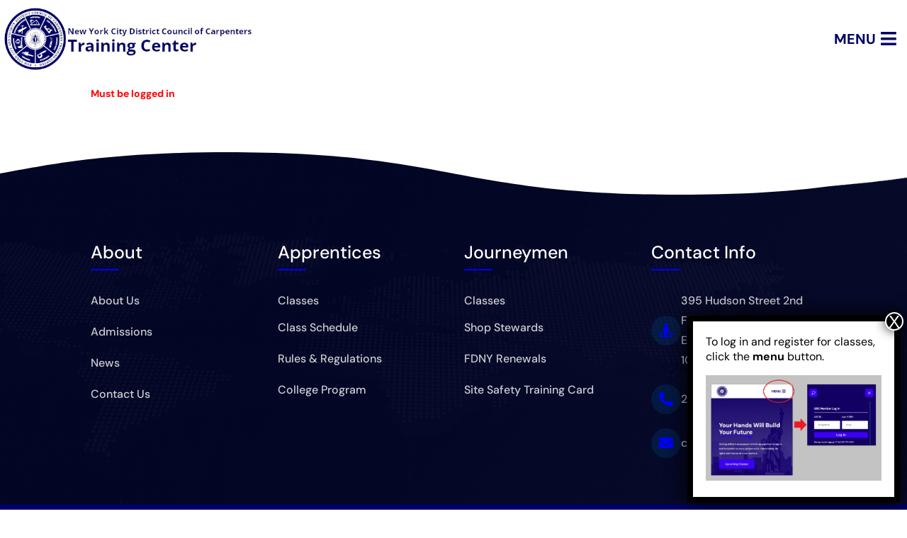

--- FILE ---
content_type: text/html; charset=UTF-8
request_url: https://www.nyccarpenterstrainingcenter.org/trainings/bloodborne-pathogens-emergency-care-and-safety-institute-ecsi-citf-6/
body_size: 26920
content:
<!DOCTYPE html>
<html lang="en-US">
<head>
	<meta charset="UTF-8" />
<meta http-equiv="X-UA-Compatible" content="IE=edge">
	<link rel="pingback" href="https://www.nyccarpenterstrainingcenter.org/xmlrpc.php" />

	<script type="text/javascript">
		document.documentElement.className = 'js';
	</script>
	
	<link rel="preconnect" href="https://fonts.gstatic.com" crossorigin /><style id="et-builder-googlefonts-cached-inline">/* Original: https://fonts.googleapis.com/css?family=DM+Sans:regular,italic,500,500italic,700,700italic&#038;subset=latin,latin-ext&#038;display=swap *//* User Agent: Mozilla/5.0 (Unknown; Linux x86_64) AppleWebKit/538.1 (KHTML, like Gecko) Safari/538.1 Daum/4.1 */@font-face {font-family: 'DM Sans';font-style: italic;font-weight: 400;font-display: swap;src: url(https://fonts.gstatic.com/s/dmsans/v17/rP2rp2ywxg089UriCZaSExd86J3t9jz86Mvy4qCRAL19DksVat-JDV36TGI.ttf) format('truetype');}@font-face {font-family: 'DM Sans';font-style: italic;font-weight: 500;font-display: swap;src: url(https://fonts.gstatic.com/s/dmsans/v17/rP2rp2ywxg089UriCZaSExd86J3t9jz86Mvy4qCRAL19DksVat-7DV36TGI.ttf) format('truetype');}@font-face {font-family: 'DM Sans';font-style: italic;font-weight: 700;font-display: swap;src: url(https://fonts.gstatic.com/s/dmsans/v17/rP2rp2ywxg089UriCZaSExd86J3t9jz86Mvy4qCRAL19DksVat9uCl36TGI.ttf) format('truetype');}@font-face {font-family: 'DM Sans';font-style: normal;font-weight: 400;font-display: swap;src: url(https://fonts.gstatic.com/s/dmsans/v17/rP2tp2ywxg089UriI5-g4vlH9VoD8CmcqZG40F9JadbnoEwAopxRR23z.ttf) format('truetype');}@font-face {font-family: 'DM Sans';font-style: normal;font-weight: 500;font-display: swap;src: url(https://fonts.gstatic.com/s/dmsans/v17/rP2tp2ywxg089UriI5-g4vlH9VoD8CmcqZG40F9JadbnoEwAkJxRR23z.ttf) format('truetype');}@font-face {font-family: 'DM Sans';font-style: normal;font-weight: 700;font-display: swap;src: url(https://fonts.gstatic.com/s/dmsans/v17/rP2tp2ywxg089UriI5-g4vlH9VoD8CmcqZG40F9JadbnoEwARZtRR23z.ttf) format('truetype');}/* User Agent: Mozilla/5.0 (Windows NT 6.1; WOW64; rv:27.0) Gecko/20100101 Firefox/27.0 */@font-face {font-family: 'DM Sans';font-style: italic;font-weight: 400;font-display: swap;src: url(https://fonts.gstatic.com/l/font?kit=rP2rp2ywxg089UriCZaSExd86J3t9jz86Mvy4qCRAL19DksVat-JDV36TGE&skey=3320fd60b11c3775&v=v17) format('woff');}@font-face {font-family: 'DM Sans';font-style: italic;font-weight: 500;font-display: swap;src: url(https://fonts.gstatic.com/l/font?kit=rP2rp2ywxg089UriCZaSExd86J3t9jz86Mvy4qCRAL19DksVat-7DV36TGE&skey=3320fd60b11c3775&v=v17) format('woff');}@font-face {font-family: 'DM Sans';font-style: italic;font-weight: 700;font-display: swap;src: url(https://fonts.gstatic.com/l/font?kit=rP2rp2ywxg089UriCZaSExd86J3t9jz86Mvy4qCRAL19DksVat9uCl36TGE&skey=3320fd60b11c3775&v=v17) format('woff');}@font-face {font-family: 'DM Sans';font-style: normal;font-weight: 400;font-display: swap;src: url(https://fonts.gstatic.com/l/font?kit=rP2tp2ywxg089UriI5-g4vlH9VoD8CmcqZG40F9JadbnoEwAopxRR23w&skey=cd068b3e1b767e51&v=v17) format('woff');}@font-face {font-family: 'DM Sans';font-style: normal;font-weight: 500;font-display: swap;src: url(https://fonts.gstatic.com/l/font?kit=rP2tp2ywxg089UriI5-g4vlH9VoD8CmcqZG40F9JadbnoEwAkJxRR23w&skey=cd068b3e1b767e51&v=v17) format('woff');}@font-face {font-family: 'DM Sans';font-style: normal;font-weight: 700;font-display: swap;src: url(https://fonts.gstatic.com/l/font?kit=rP2tp2ywxg089UriI5-g4vlH9VoD8CmcqZG40F9JadbnoEwARZtRR23w&skey=cd068b3e1b767e51&v=v17) format('woff');}/* User Agent: Mozilla/5.0 (Windows NT 6.3; rv:39.0) Gecko/20100101 Firefox/39.0 */@font-face {font-family: 'DM Sans';font-style: italic;font-weight: 400;font-display: swap;src: url(https://fonts.gstatic.com/s/dmsans/v17/rP2rp2ywxg089UriCZaSExd86J3t9jz86Mvy4qCRAL19DksVat-JDV36TGc.woff2) format('woff2');}@font-face {font-family: 'DM Sans';font-style: italic;font-weight: 500;font-display: swap;src: url(https://fonts.gstatic.com/s/dmsans/v17/rP2rp2ywxg089UriCZaSExd86J3t9jz86Mvy4qCRAL19DksVat-7DV36TGc.woff2) format('woff2');}@font-face {font-family: 'DM Sans';font-style: italic;font-weight: 700;font-display: swap;src: url(https://fonts.gstatic.com/s/dmsans/v17/rP2rp2ywxg089UriCZaSExd86J3t9jz86Mvy4qCRAL19DksVat9uCl36TGc.woff2) format('woff2');}@font-face {font-family: 'DM Sans';font-style: normal;font-weight: 400;font-display: swap;src: url(https://fonts.gstatic.com/s/dmsans/v17/rP2tp2ywxg089UriI5-g4vlH9VoD8CmcqZG40F9JadbnoEwAopxRR232.woff2) format('woff2');}@font-face {font-family: 'DM Sans';font-style: normal;font-weight: 500;font-display: swap;src: url(https://fonts.gstatic.com/s/dmsans/v17/rP2tp2ywxg089UriI5-g4vlH9VoD8CmcqZG40F9JadbnoEwAkJxRR232.woff2) format('woff2');}@font-face {font-family: 'DM Sans';font-style: normal;font-weight: 700;font-display: swap;src: url(https://fonts.gstatic.com/s/dmsans/v17/rP2tp2ywxg089UriI5-g4vlH9VoD8CmcqZG40F9JadbnoEwARZtRR232.woff2) format('woff2');}</style><meta name='robots' content='index, follow, max-image-preview:large, max-snippet:-1, max-video-preview:-1' />
<script type="text/javascript">
			let jqueryParams=[],jQuery=function(r){return jqueryParams=[...jqueryParams,r],jQuery},$=function(r){return jqueryParams=[...jqueryParams,r],$};window.jQuery=jQuery,window.$=jQuery;let customHeadScripts=!1;jQuery.fn=jQuery.prototype={},$.fn=jQuery.prototype={},jQuery.noConflict=function(r){if(window.jQuery)return jQuery=window.jQuery,$=window.jQuery,customHeadScripts=!0,jQuery.noConflict},jQuery.ready=function(r){jqueryParams=[...jqueryParams,r]},$.ready=function(r){jqueryParams=[...jqueryParams,r]},jQuery.load=function(r){jqueryParams=[...jqueryParams,r]},$.load=function(r){jqueryParams=[...jqueryParams,r]},jQuery.fn.ready=function(r){jqueryParams=[...jqueryParams,r]},$.fn.ready=function(r){jqueryParams=[...jqueryParams,r]};</script>
	<!-- This site is optimized with the Yoast SEO plugin v25.6 - https://yoast.com/wordpress/plugins/seo/ -->
	<title>Bloodborne Pathogens &#8211; Emergency Care and Safety Institute (ECSI) (CITF) - New York City District Council of Carpenters</title>
	<link rel="canonical" href="https://www.nyccarpenterstrainingcenter.org/trainings/bloodborne-pathogens-emergency-care-and-safety-institute-ecsi-citf-6/" />
	<meta property="og:locale" content="en_US" />
	<meta property="og:type" content="article" />
	<meta property="og:title" content="Bloodborne Pathogens &#8211; Emergency Care and Safety Institute (ECSI) (CITF) - New York City District Council of Carpenters" />
	<meta property="og:url" content="https://www.nyccarpenterstrainingcenter.org/trainings/bloodborne-pathogens-emergency-care-and-safety-institute-ecsi-citf-6/" />
	<meta property="og:site_name" content="New York City District Council of Carpenters" />
	<meta name="twitter:card" content="summary_large_image" />
	<script type="application/ld+json" class="yoast-schema-graph">{"@context":"https://schema.org","@graph":[{"@type":"WebPage","@id":"https://www.nyccarpenterstrainingcenter.org/trainings/bloodborne-pathogens-emergency-care-and-safety-institute-ecsi-citf-6/","url":"https://www.nyccarpenterstrainingcenter.org/trainings/bloodborne-pathogens-emergency-care-and-safety-institute-ecsi-citf-6/","name":"Bloodborne Pathogens &#8211; Emergency Care and Safety Institute (ECSI) (CITF) - New York City District Council of Carpenters","isPartOf":{"@id":"https://www.nyccarpenterstrainingcenter.org/#website"},"datePublished":"2023-06-28T20:23:54+00:00","breadcrumb":{"@id":"https://www.nyccarpenterstrainingcenter.org/trainings/bloodborne-pathogens-emergency-care-and-safety-institute-ecsi-citf-6/#breadcrumb"},"inLanguage":"en-US","potentialAction":[{"@type":"ReadAction","target":["https://www.nyccarpenterstrainingcenter.org/trainings/bloodborne-pathogens-emergency-care-and-safety-institute-ecsi-citf-6/"]}]},{"@type":"BreadcrumbList","@id":"https://www.nyccarpenterstrainingcenter.org/trainings/bloodborne-pathogens-emergency-care-and-safety-institute-ecsi-citf-6/#breadcrumb","itemListElement":[{"@type":"ListItem","position":1,"name":"Home","item":"https://www.nyccarpenterstrainingcenter.org/"},{"@type":"ListItem","position":2,"name":"Bloodborne Pathogens &#8211; Emergency Care and Safety Institute (ECSI) (CITF)"}]},{"@type":"WebSite","@id":"https://www.nyccarpenterstrainingcenter.org/#website","url":"https://www.nyccarpenterstrainingcenter.org/","name":"New York City District Council of Carpenters","description":"Training Center","potentialAction":[{"@type":"SearchAction","target":{"@type":"EntryPoint","urlTemplate":"https://www.nyccarpenterstrainingcenter.org/?s={search_term_string}"},"query-input":{"@type":"PropertyValueSpecification","valueRequired":true,"valueName":"search_term_string"}}],"inLanguage":"en-US"}]}</script>
	<!-- / Yoast SEO plugin. -->


<link rel="alternate" type="application/rss+xml" title="New York City District Council of Carpenters &raquo; Feed" href="https://www.nyccarpenterstrainingcenter.org/feed/" />
<link rel="alternate" type="application/rss+xml" title="New York City District Council of Carpenters &raquo; Comments Feed" href="https://www.nyccarpenterstrainingcenter.org/comments/feed/" />
<meta content="InConcert Web Design&#039;s Theme v.1.0.1" name="generator"/><link rel='stylesheet' id='wp-block-library-css' href='https://www.nyccarpenterstrainingcenter.org/wp-includes/css/dist/block-library/style.min.css?ver=6.8.3' type='text/css' media='all' />
<style id='wp-block-library-theme-inline-css' type='text/css'>
.wp-block-audio :where(figcaption){color:#555;font-size:13px;text-align:center}.is-dark-theme .wp-block-audio :where(figcaption){color:#ffffffa6}.wp-block-audio{margin:0 0 1em}.wp-block-code{border:1px solid #ccc;border-radius:4px;font-family:Menlo,Consolas,monaco,monospace;padding:.8em 1em}.wp-block-embed :where(figcaption){color:#555;font-size:13px;text-align:center}.is-dark-theme .wp-block-embed :where(figcaption){color:#ffffffa6}.wp-block-embed{margin:0 0 1em}.blocks-gallery-caption{color:#555;font-size:13px;text-align:center}.is-dark-theme .blocks-gallery-caption{color:#ffffffa6}:root :where(.wp-block-image figcaption){color:#555;font-size:13px;text-align:center}.is-dark-theme :root :where(.wp-block-image figcaption){color:#ffffffa6}.wp-block-image{margin:0 0 1em}.wp-block-pullquote{border-bottom:4px solid;border-top:4px solid;color:currentColor;margin-bottom:1.75em}.wp-block-pullquote cite,.wp-block-pullquote footer,.wp-block-pullquote__citation{color:currentColor;font-size:.8125em;font-style:normal;text-transform:uppercase}.wp-block-quote{border-left:.25em solid;margin:0 0 1.75em;padding-left:1em}.wp-block-quote cite,.wp-block-quote footer{color:currentColor;font-size:.8125em;font-style:normal;position:relative}.wp-block-quote:where(.has-text-align-right){border-left:none;border-right:.25em solid;padding-left:0;padding-right:1em}.wp-block-quote:where(.has-text-align-center){border:none;padding-left:0}.wp-block-quote.is-large,.wp-block-quote.is-style-large,.wp-block-quote:where(.is-style-plain){border:none}.wp-block-search .wp-block-search__label{font-weight:700}.wp-block-search__button{border:1px solid #ccc;padding:.375em .625em}:where(.wp-block-group.has-background){padding:1.25em 2.375em}.wp-block-separator.has-css-opacity{opacity:.4}.wp-block-separator{border:none;border-bottom:2px solid;margin-left:auto;margin-right:auto}.wp-block-separator.has-alpha-channel-opacity{opacity:1}.wp-block-separator:not(.is-style-wide):not(.is-style-dots){width:100px}.wp-block-separator.has-background:not(.is-style-dots){border-bottom:none;height:1px}.wp-block-separator.has-background:not(.is-style-wide):not(.is-style-dots){height:2px}.wp-block-table{margin:0 0 1em}.wp-block-table td,.wp-block-table th{word-break:normal}.wp-block-table :where(figcaption){color:#555;font-size:13px;text-align:center}.is-dark-theme .wp-block-table :where(figcaption){color:#ffffffa6}.wp-block-video :where(figcaption){color:#555;font-size:13px;text-align:center}.is-dark-theme .wp-block-video :where(figcaption){color:#ffffffa6}.wp-block-video{margin:0 0 1em}:root :where(.wp-block-template-part.has-background){margin-bottom:0;margin-top:0;padding:1.25em 2.375em}
</style>
<link rel='stylesheet' id='magic-login-login-block-css' href='https://www.nyccarpenterstrainingcenter.org/wp-content/plugins/magic-login/dist/css/login-block-style.css?ver=2.5.1' type='text/css' media='all' />
<style id='global-styles-inline-css' type='text/css'>
:root{--wp--preset--aspect-ratio--square: 1;--wp--preset--aspect-ratio--4-3: 4/3;--wp--preset--aspect-ratio--3-4: 3/4;--wp--preset--aspect-ratio--3-2: 3/2;--wp--preset--aspect-ratio--2-3: 2/3;--wp--preset--aspect-ratio--16-9: 16/9;--wp--preset--aspect-ratio--9-16: 9/16;--wp--preset--color--black: #000000;--wp--preset--color--cyan-bluish-gray: #abb8c3;--wp--preset--color--white: #ffffff;--wp--preset--color--pale-pink: #f78da7;--wp--preset--color--vivid-red: #cf2e2e;--wp--preset--color--luminous-vivid-orange: #ff6900;--wp--preset--color--luminous-vivid-amber: #fcb900;--wp--preset--color--light-green-cyan: #7bdcb5;--wp--preset--color--vivid-green-cyan: #00d084;--wp--preset--color--pale-cyan-blue: #8ed1fc;--wp--preset--color--vivid-cyan-blue: #0693e3;--wp--preset--color--vivid-purple: #9b51e0;--wp--preset--gradient--vivid-cyan-blue-to-vivid-purple: linear-gradient(135deg,rgba(6,147,227,1) 0%,rgb(155,81,224) 100%);--wp--preset--gradient--light-green-cyan-to-vivid-green-cyan: linear-gradient(135deg,rgb(122,220,180) 0%,rgb(0,208,130) 100%);--wp--preset--gradient--luminous-vivid-amber-to-luminous-vivid-orange: linear-gradient(135deg,rgba(252,185,0,1) 0%,rgba(255,105,0,1) 100%);--wp--preset--gradient--luminous-vivid-orange-to-vivid-red: linear-gradient(135deg,rgba(255,105,0,1) 0%,rgb(207,46,46) 100%);--wp--preset--gradient--very-light-gray-to-cyan-bluish-gray: linear-gradient(135deg,rgb(238,238,238) 0%,rgb(169,184,195) 100%);--wp--preset--gradient--cool-to-warm-spectrum: linear-gradient(135deg,rgb(74,234,220) 0%,rgb(151,120,209) 20%,rgb(207,42,186) 40%,rgb(238,44,130) 60%,rgb(251,105,98) 80%,rgb(254,248,76) 100%);--wp--preset--gradient--blush-light-purple: linear-gradient(135deg,rgb(255,206,236) 0%,rgb(152,150,240) 100%);--wp--preset--gradient--blush-bordeaux: linear-gradient(135deg,rgb(254,205,165) 0%,rgb(254,45,45) 50%,rgb(107,0,62) 100%);--wp--preset--gradient--luminous-dusk: linear-gradient(135deg,rgb(255,203,112) 0%,rgb(199,81,192) 50%,rgb(65,88,208) 100%);--wp--preset--gradient--pale-ocean: linear-gradient(135deg,rgb(255,245,203) 0%,rgb(182,227,212) 50%,rgb(51,167,181) 100%);--wp--preset--gradient--electric-grass: linear-gradient(135deg,rgb(202,248,128) 0%,rgb(113,206,126) 100%);--wp--preset--gradient--midnight: linear-gradient(135deg,rgb(2,3,129) 0%,rgb(40,116,252) 100%);--wp--preset--font-size--small: 13px;--wp--preset--font-size--medium: 20px;--wp--preset--font-size--large: 36px;--wp--preset--font-size--x-large: 42px;--wp--preset--spacing--20: 0.44rem;--wp--preset--spacing--30: 0.67rem;--wp--preset--spacing--40: 1rem;--wp--preset--spacing--50: 1.5rem;--wp--preset--spacing--60: 2.25rem;--wp--preset--spacing--70: 3.38rem;--wp--preset--spacing--80: 5.06rem;--wp--preset--shadow--natural: 6px 6px 9px rgba(0, 0, 0, 0.2);--wp--preset--shadow--deep: 12px 12px 50px rgba(0, 0, 0, 0.4);--wp--preset--shadow--sharp: 6px 6px 0px rgba(0, 0, 0, 0.2);--wp--preset--shadow--outlined: 6px 6px 0px -3px rgba(255, 255, 255, 1), 6px 6px rgba(0, 0, 0, 1);--wp--preset--shadow--crisp: 6px 6px 0px rgba(0, 0, 0, 1);}:root { --wp--style--global--content-size: 823px;--wp--style--global--wide-size: 1080px; }:where(body) { margin: 0; }.wp-site-blocks > .alignleft { float: left; margin-right: 2em; }.wp-site-blocks > .alignright { float: right; margin-left: 2em; }.wp-site-blocks > .aligncenter { justify-content: center; margin-left: auto; margin-right: auto; }:where(.is-layout-flex){gap: 0.5em;}:where(.is-layout-grid){gap: 0.5em;}.is-layout-flow > .alignleft{float: left;margin-inline-start: 0;margin-inline-end: 2em;}.is-layout-flow > .alignright{float: right;margin-inline-start: 2em;margin-inline-end: 0;}.is-layout-flow > .aligncenter{margin-left: auto !important;margin-right: auto !important;}.is-layout-constrained > .alignleft{float: left;margin-inline-start: 0;margin-inline-end: 2em;}.is-layout-constrained > .alignright{float: right;margin-inline-start: 2em;margin-inline-end: 0;}.is-layout-constrained > .aligncenter{margin-left: auto !important;margin-right: auto !important;}.is-layout-constrained > :where(:not(.alignleft):not(.alignright):not(.alignfull)){max-width: var(--wp--style--global--content-size);margin-left: auto !important;margin-right: auto !important;}.is-layout-constrained > .alignwide{max-width: var(--wp--style--global--wide-size);}body .is-layout-flex{display: flex;}.is-layout-flex{flex-wrap: wrap;align-items: center;}.is-layout-flex > :is(*, div){margin: 0;}body .is-layout-grid{display: grid;}.is-layout-grid > :is(*, div){margin: 0;}body{padding-top: 0px;padding-right: 0px;padding-bottom: 0px;padding-left: 0px;}:root :where(.wp-element-button, .wp-block-button__link){background-color: #32373c;border-width: 0;color: #fff;font-family: inherit;font-size: inherit;line-height: inherit;padding: calc(0.667em + 2px) calc(1.333em + 2px);text-decoration: none;}.has-black-color{color: var(--wp--preset--color--black) !important;}.has-cyan-bluish-gray-color{color: var(--wp--preset--color--cyan-bluish-gray) !important;}.has-white-color{color: var(--wp--preset--color--white) !important;}.has-pale-pink-color{color: var(--wp--preset--color--pale-pink) !important;}.has-vivid-red-color{color: var(--wp--preset--color--vivid-red) !important;}.has-luminous-vivid-orange-color{color: var(--wp--preset--color--luminous-vivid-orange) !important;}.has-luminous-vivid-amber-color{color: var(--wp--preset--color--luminous-vivid-amber) !important;}.has-light-green-cyan-color{color: var(--wp--preset--color--light-green-cyan) !important;}.has-vivid-green-cyan-color{color: var(--wp--preset--color--vivid-green-cyan) !important;}.has-pale-cyan-blue-color{color: var(--wp--preset--color--pale-cyan-blue) !important;}.has-vivid-cyan-blue-color{color: var(--wp--preset--color--vivid-cyan-blue) !important;}.has-vivid-purple-color{color: var(--wp--preset--color--vivid-purple) !important;}.has-black-background-color{background-color: var(--wp--preset--color--black) !important;}.has-cyan-bluish-gray-background-color{background-color: var(--wp--preset--color--cyan-bluish-gray) !important;}.has-white-background-color{background-color: var(--wp--preset--color--white) !important;}.has-pale-pink-background-color{background-color: var(--wp--preset--color--pale-pink) !important;}.has-vivid-red-background-color{background-color: var(--wp--preset--color--vivid-red) !important;}.has-luminous-vivid-orange-background-color{background-color: var(--wp--preset--color--luminous-vivid-orange) !important;}.has-luminous-vivid-amber-background-color{background-color: var(--wp--preset--color--luminous-vivid-amber) !important;}.has-light-green-cyan-background-color{background-color: var(--wp--preset--color--light-green-cyan) !important;}.has-vivid-green-cyan-background-color{background-color: var(--wp--preset--color--vivid-green-cyan) !important;}.has-pale-cyan-blue-background-color{background-color: var(--wp--preset--color--pale-cyan-blue) !important;}.has-vivid-cyan-blue-background-color{background-color: var(--wp--preset--color--vivid-cyan-blue) !important;}.has-vivid-purple-background-color{background-color: var(--wp--preset--color--vivid-purple) !important;}.has-black-border-color{border-color: var(--wp--preset--color--black) !important;}.has-cyan-bluish-gray-border-color{border-color: var(--wp--preset--color--cyan-bluish-gray) !important;}.has-white-border-color{border-color: var(--wp--preset--color--white) !important;}.has-pale-pink-border-color{border-color: var(--wp--preset--color--pale-pink) !important;}.has-vivid-red-border-color{border-color: var(--wp--preset--color--vivid-red) !important;}.has-luminous-vivid-orange-border-color{border-color: var(--wp--preset--color--luminous-vivid-orange) !important;}.has-luminous-vivid-amber-border-color{border-color: var(--wp--preset--color--luminous-vivid-amber) !important;}.has-light-green-cyan-border-color{border-color: var(--wp--preset--color--light-green-cyan) !important;}.has-vivid-green-cyan-border-color{border-color: var(--wp--preset--color--vivid-green-cyan) !important;}.has-pale-cyan-blue-border-color{border-color: var(--wp--preset--color--pale-cyan-blue) !important;}.has-vivid-cyan-blue-border-color{border-color: var(--wp--preset--color--vivid-cyan-blue) !important;}.has-vivid-purple-border-color{border-color: var(--wp--preset--color--vivid-purple) !important;}.has-vivid-cyan-blue-to-vivid-purple-gradient-background{background: var(--wp--preset--gradient--vivid-cyan-blue-to-vivid-purple) !important;}.has-light-green-cyan-to-vivid-green-cyan-gradient-background{background: var(--wp--preset--gradient--light-green-cyan-to-vivid-green-cyan) !important;}.has-luminous-vivid-amber-to-luminous-vivid-orange-gradient-background{background: var(--wp--preset--gradient--luminous-vivid-amber-to-luminous-vivid-orange) !important;}.has-luminous-vivid-orange-to-vivid-red-gradient-background{background: var(--wp--preset--gradient--luminous-vivid-orange-to-vivid-red) !important;}.has-very-light-gray-to-cyan-bluish-gray-gradient-background{background: var(--wp--preset--gradient--very-light-gray-to-cyan-bluish-gray) !important;}.has-cool-to-warm-spectrum-gradient-background{background: var(--wp--preset--gradient--cool-to-warm-spectrum) !important;}.has-blush-light-purple-gradient-background{background: var(--wp--preset--gradient--blush-light-purple) !important;}.has-blush-bordeaux-gradient-background{background: var(--wp--preset--gradient--blush-bordeaux) !important;}.has-luminous-dusk-gradient-background{background: var(--wp--preset--gradient--luminous-dusk) !important;}.has-pale-ocean-gradient-background{background: var(--wp--preset--gradient--pale-ocean) !important;}.has-electric-grass-gradient-background{background: var(--wp--preset--gradient--electric-grass) !important;}.has-midnight-gradient-background{background: var(--wp--preset--gradient--midnight) !important;}.has-small-font-size{font-size: var(--wp--preset--font-size--small) !important;}.has-medium-font-size{font-size: var(--wp--preset--font-size--medium) !important;}.has-large-font-size{font-size: var(--wp--preset--font-size--large) !important;}.has-x-large-font-size{font-size: var(--wp--preset--font-size--x-large) !important;}
:where(.wp-block-post-template.is-layout-flex){gap: 1.25em;}:where(.wp-block-post-template.is-layout-grid){gap: 1.25em;}
:where(.wp-block-columns.is-layout-flex){gap: 2em;}:where(.wp-block-columns.is-layout-grid){gap: 2em;}
:root :where(.wp-block-pullquote){font-size: 1.5em;line-height: 1.6;}
</style>
<link rel='stylesheet' id='CTF-custom-style-css' href='https://www.nyccarpenterstrainingcenter.org/wp-content/plugins/CTF/css/popup.css?ver=1758752936' type='text/css' media='all' />
<link rel='stylesheet' id='CTF-calendar-style-css' href='https://www.nyccarpenterstrainingcenter.org/wp-content/plugins/CTF/css/calendar.css?ver=1758752936' type='text/css' media='all' />
<link rel='stylesheet' id='CTF-tab-style-css' href='https://www.nyccarpenterstrainingcenter.org/wp-content/plugins/CTF/css/tab.css?ver=1758752936' type='text/css' media='all' />
<link rel='stylesheet' id='last4-plugin-styles-css' href='https://www.nyccarpenterstrainingcenter.org/wp-content/plugins/ctf-last4/CSS/styles.css?ver=1.0.0' type='text/css' media='all' />
<link rel='stylesheet' id='wtfdivi-user-css-css' href='https://www.nyccarpenterstrainingcenter.org/wp-content/uploads/wtfdivi/wp_head.css?ver=1622066810' type='text/css' media='all' />
<link rel='stylesheet' id='df-lib-styles-css' href='https://www.nyccarpenterstrainingcenter.org/wp-content/plugins/diviflash/public/css/lib/df_lib_styles.css?ver=1.4.12' type='text/css' media='all' />
<style id='df-lib-styles-inline-css' type='text/css'>

			#top-menu-nav .nav li:not(:last-child) {
				padding-right: px;
			}
		
</style>
<link rel='stylesheet' id='df-builder-styles-css' href='https://www.nyccarpenterstrainingcenter.org/wp-content/plugins/diviflash/public/css/df-builder-styles.css?ver=1.4.12' type='text/css' media='all' />
<link rel='stylesheet' id='df-popup-styles-css' href='https://www.nyccarpenterstrainingcenter.org/wp-content/plugins/diviflash/public/css/popup-custom.css?ver=1.4.12' type='text/css' media='all' />
<link rel='stylesheet' id='diviflash-styles-css' href='https://www.nyccarpenterstrainingcenter.org/wp-content/plugins/diviflash/styles/style.min.css?ver=1.4.12' type='text/css' media='all' />
<link rel='stylesheet' id='divi-mad-menu-styles-css' href='https://www.nyccarpenterstrainingcenter.org/wp-content/plugins/divi-mad-menu/divi-4/styles/style.min.css?ver=1.9.13' type='text/css' media='all' />
<link rel='stylesheet' id='popup-maker-site-css' href='//www.nyccarpenterstrainingcenter.org/wp-content/uploads/pum/pum-site-styles.css?generated=1748838336&#038;ver=1.20.5' type='text/css' media='all' />
<link rel='stylesheet' id='divi-style-parent-css' href='https://www.nyccarpenterstrainingcenter.org/wp-content/themes/Divi/style-static.min.css?ver=4.27.4' type='text/css' media='all' />
<link rel='stylesheet' id='divi-style-pum-css' href='https://www.nyccarpenterstrainingcenter.org/wp-content/themes/Inconcert-theme/style.css?ver=4.27.4' type='text/css' media='all' />
<script type="text/javascript" src="https://www.nyccarpenterstrainingcenter.org/wp-includes/js/jquery/jquery.min.js?ver=3.7.1" id="jquery-core-js"></script>
<script type="text/javascript" src="https://www.nyccarpenterstrainingcenter.org/wp-includes/js/jquery/jquery-migrate.min.js?ver=3.4.1" id="jquery-migrate-js"></script>
<script type="text/javascript" id="jquery-js-after">
/* <![CDATA[ */
jqueryParams.length&&$.each(jqueryParams,function(e,r){if("function"==typeof r){var n=String(r);n.replace("$","jQuery");var a=new Function("return "+n)();$(document).ready(a)}});
/* ]]> */
</script>
<script type="text/javascript" src="https://www.nyccarpenterstrainingcenter.org/wp-content/plugins/CTF/js/popup.js?ver=1758752936" id="CTF-custom-scripts-js"></script>
<script type="text/javascript" src="https://www.nyccarpenterstrainingcenter.org/wp-content/plugins/CTF/js/course_filter.php?ver=1758752936" id="course_filter-js"></script>
<script type="text/javascript" src="https://www.nyccarpenterstrainingcenter.org/wp-content/plugins/CTF/js/tab.js?ver=1758752936" id="tab-script-js"></script>
<link rel="https://api.w.org/" href="https://www.nyccarpenterstrainingcenter.org/wp-json/" /><link rel="alternate" title="JSON" type="application/json" href="https://www.nyccarpenterstrainingcenter.org/wp-json/wp/v2/trainings/87597" /><link rel="EditURI" type="application/rsd+xml" title="RSD" href="https://www.nyccarpenterstrainingcenter.org/xmlrpc.php?rsd" />
<meta name="generator" content="WordPress 6.8.3" />
<link rel='shortlink' href='https://www.nyccarpenterstrainingcenter.org/?p=87597' />
<link rel="alternate" title="oEmbed (JSON)" type="application/json+oembed" href="https://www.nyccarpenterstrainingcenter.org/wp-json/oembed/1.0/embed?url=https%3A%2F%2Fwww.nyccarpenterstrainingcenter.org%2Ftrainings%2Fbloodborne-pathogens-emergency-care-and-safety-institute-ecsi-citf-6%2F" />
<link rel="alternate" title="oEmbed (XML)" type="text/xml+oembed" href="https://www.nyccarpenterstrainingcenter.org/wp-json/oembed/1.0/embed?url=https%3A%2F%2Fwww.nyccarpenterstrainingcenter.org%2Ftrainings%2Fbloodborne-pathogens-emergency-care-and-safety-institute-ecsi-citf-6%2F&#038;format=xml" />
<SCRIPT TYPE="text/javascript">
<!--
var downStrokeField;
function autojump(fieldName,nextFieldName,fakeMaxLength)
{
var myForm=document.forms[document.forms.length - 1];
var myField=myForm.elements[fieldName];
myField.nextField=myForm.elements[nextFieldName];

if (myField.maxLength == null)
   myField.maxLength=fakeMaxLength;

myField.onkeydown=autojump_keyDown;
myField.onkeyup=autojump_keyUp;
}

function autojump_keyDown()
{
this.beforeLength=this.value.length;
downStrokeField=this;
}

function autojump_keyUp()
{
if (
   (this == downStrokeField) && 
   (this.value.length > this.beforeLength) && 
   (this.value.length >= this.maxLength)
   ) {

			fieldName = jQuery(this).attr('name');
			//alert(fieldName);
			if (fieldName == "dob_year") {
				
			} else if (fieldName == "last4") {
									
			} else

	   this.nextField.focus();

   }
downStrokeField=null;
}
//-->
</SCRIPT>

<style>

/* TODO: Move these styles to a separate CSS file */

.courselist  {
	margin-bottom:35px;	
}
.coursetitle {
	margin-bottom:0px !important;
	padding-bottom:0px;	
	font-size:20px !important;
}
.courselist th {
	border-bottom: solid 2px #666666;
}
.courselist td {
	font-size:16px;
	vertical-align:top;	
}
.trainingrow {
	
}
.trainingrow td {
	padding-left:5px;
	padding-right:5px;	
}
.trainingboxes {
	background-color:#e1ebf3;
	border: solid #000 2px; border-radius:15px; padding:10px; margin-bottom:10px; 	
}
#userlist {
	font-size: 14px;	
}
#userlist tr {
	border: 1px solid #000;
}
#userlist td {
	padding-left: 5px;
	padding-right: 5px;	
}
#ntf_login a, #ctf_login a:visited {
	color:#fff;	
}

</style>
	<script data-name="dbdb-head-js">
	 
	</script>
<style>
.db_title, .db_tagline { 
    margin-right: 30px;
    margin-top: 0px;
    line-height: 1em;
}
.db_title_and_tagline {
    display: flex;
    align-items: flex-start;
}
.db_tagline_below_title_on .db_title_and_tagline {
    flex-direction: column;
}
.db_tagline_below_title_on .db_tagline {
    margin-top: 8px;
}
.db_title_and_tagline_valign_middle .db_title_and_tagline {
    align-items: center;
}
.db_title_and_tagline_valign_bottom .db_title_and_tagline {
    align-items: flex-end;
}
.db_title_and_tagline_below_logo_on .db_title_and_tagline {
    position: absolute;
    bottom: 0px;
    left: 0px;
    transform: translateY(100%);
}
</style>
    <style>
@media only screen and (min-width: 981px) {
  .et_pb_subscribe.db_inline_form .et_pb_newsletter_form form {
    display: flex;
    width: 100%;
    grid-gap: 20px;
  }
  .et_pb_subscribe.db_inline_form .et_pb_newsletter_form form > * {
    flex: 1 1 0%;
  }
  .et_pb_subscribe.db_inline_form .et_pb_newsletter_form p.et_pb_newsletter_field {
    padding-bottom: 0;
  }
}
</style>
    <style>
        .db_pb_team_member_website_icon:before {
            content: "\e0e3";
        }
    </style>
    <style>
.db_pb_team_member_email_icon:before {
    content: "\e010";
}
ul.et_pb_member_social_links li > span {
    display: inline-block !important;
}
/* Fix email icon hidden by Email Address Encoder plugin */
ul.et_pb_member_social_links li>span {
    display: inline-block !important;
}
</style><style>.db_pb_team_member_phone_icon:before { content: "\e090"; } ul.et_pb_member_social_links li>span { display: inline-block !important; }</style><style>.db_pb_team_member_instagram_icon:before { content: "\e09a"; }</style>    <style>
        .et_pb_slider.dbdb_slider_random .et-pb-active-slide {
            visibility: hidden;
        }
    </style>
    <style>
        .et_pb_gallery .et-pb-slider-arrows a {
            margin-top: 0;
            transform: translateY(-50%);
        }
    </style>
    <style>
        .et_pb_gallery .et-pb-controllers a {
            border-style: solid;
        }
    </style>
<script async src="https://www.googletagmanager.com/gtag/js?id=UA-47686960-2"  type="text/javascript"  data-categories="analytics" data-cookieconsent="ignore"></script>
<script  type="text/javascript"  data-cookieconsent="ignore" data-categories="analytics">
  window.dataLayer = window.dataLayer || [];
  function gtag(){dataLayer.push(arguments);}
  gtag('js', new Date());
  gtag('config', 'UA-47686960-2');
gtag('config', 'G-4HDK4WVJ0K');
</script>
    <script>(function(){ var s = document.createElement('script'), e = ! document.body ? document.querySelector('head') : document.body; s.src = 'https://acsbapp.com/apps/app/dist/js/app.js'; s.async = true; s.onload = function(){ acsbJS.init({ statementLink : '', footerHtml : '<a href="https://www.inconcertweb.com/services/web/stayright-website-email-hosting/">Web Accessibility Solution by inConcert Web Solutions</a>', hideMobile : false, hideTrigger : false, language : 'en', position : 'right', leadColor : '#146ff8', triggerColor : '#146ff8', triggerRadius : '50%', triggerPositionX : 'right', triggerPositionY : 'bottom', triggerIcon : 'wheels', triggerSize : 'medium', triggerOffsetX : 20, triggerOffsetY : 20, mobile : { triggerSize : 'small', triggerPositionX : 'right', triggerPositionY : 'bottom', triggerOffsetX : 10, triggerOffsetY : 10, triggerRadius : '50%' } }); }; e.appendChild(s);}());</script>

    <script>
        jQuery( document ).ready( function() {
                  jQuery("a[href^='tel']").on("click",function(){
                gtag( 'event', 'click_to_call', {
                'event_category': 'Click Tracking',
                'event_label': 'Phone Number Click on ' + window.location.pathname,
                });
            });
        });
    </script>
    <script type="text/javascript">//<![CDATA[
  function external_links_in_new_windows_loop() {
    if (!document.links) {
      document.links = document.getElementsByTagName('a');
    }
    var change_link = false;
    var force = '';
    var ignore = '';

    for (var t=0; t<document.links.length; t++) {
      var all_links = document.links[t];
      change_link = false;
      
      if(document.links[t].hasAttribute('onClick') == false) {
        // forced if the address starts with http (or also https), but does not link to the current domain
        if(all_links.href.search(/^http/) != -1 && all_links.href.search('www.nyccarpenterstrainingcenter.org') == -1 && all_links.href.search(/^#/) == -1) {
          // console.log('Changed ' + all_links.href);
          change_link = true;
        }
          
        if(force != '' && all_links.href.search(force) != -1) {
          // forced
          // console.log('force ' + all_links.href);
          change_link = true;
        }
        
        if(ignore != '' && all_links.href.search(ignore) != -1) {
          // console.log('ignore ' + all_links.href);
          // ignored
          change_link = false;
        }

        if(change_link == true) {
          // console.log('Changed ' + all_links.href);
          document.links[t].setAttribute('onClick', 'javascript:window.open(\'' + all_links.href.replace(/'/g, '') + '\', \'_blank\', \'noopener\'); return false;');
          document.links[t].removeAttribute('target');
        }
      }
    }
  }
  
  // Load
  function external_links_in_new_windows_load(func)
  {  
    var oldonload = window.onload;
    if (typeof window.onload != 'function'){
      window.onload = func;
    } else {
      window.onload = function(){
        oldonload();
        func();
      }
    }
  }

  external_links_in_new_windows_load(external_links_in_new_windows_loop);
  //]]></script>

<style type="text/css">/* =Responsive Map fix
-------------------------------------------------------------- */
.pw_map_canvas img {
	max-width: none;
}</style><meta name="viewport" content="width=device-width, initial-scale=1.0, maximum-scale=1.0, user-scalable=0" /><style type="text/css" id="custom-background-css">
body.custom-background { background-color: #ffffff; }
</style>
	<link rel="icon" href="https://www.nyccarpenterstrainingcenter.org/wp-content/uploads/2022/01/cropped-CTC_Logo_RGB_4x4_512x512-32x32.png" sizes="32x32" />
<link rel="icon" href="https://www.nyccarpenterstrainingcenter.org/wp-content/uploads/2022/01/cropped-CTC_Logo_RGB_4x4_512x512-192x192.png" sizes="192x192" />
<link rel="apple-touch-icon" href="https://www.nyccarpenterstrainingcenter.org/wp-content/uploads/2022/01/cropped-CTC_Logo_RGB_4x4_512x512-180x180.png" />
<meta name="msapplication-TileImage" content="https://www.nyccarpenterstrainingcenter.org/wp-content/uploads/2022/01/cropped-CTC_Logo_RGB_4x4_512x512-270x270.png" />
<style id="et-divi-customizer-global-cached-inline-styles">body,.et_pb_column_1_2 .et_quote_content blockquote cite,.et_pb_column_1_2 .et_link_content a.et_link_main_url,.et_pb_column_1_3 .et_quote_content blockquote cite,.et_pb_column_3_8 .et_quote_content blockquote cite,.et_pb_column_1_4 .et_quote_content blockquote cite,.et_pb_blog_grid .et_quote_content blockquote cite,.et_pb_column_1_3 .et_link_content a.et_link_main_url,.et_pb_column_3_8 .et_link_content a.et_link_main_url,.et_pb_column_1_4 .et_link_content a.et_link_main_url,.et_pb_blog_grid .et_link_content a.et_link_main_url,body .et_pb_bg_layout_light .et_pb_post p,body .et_pb_bg_layout_dark .et_pb_post p{font-size:14px}.et_pb_slide_content,.et_pb_best_value{font-size:15px}body{color:#454545}h1,h2,h3,h4,h5,h6{color:#141417}#et_search_icon:hover,.mobile_menu_bar:before,.mobile_menu_bar:after,.et_toggle_slide_menu:after,.et-social-icon a:hover,.et_pb_sum,.et_pb_pricing li a,.et_pb_pricing_table_button,.et_overlay:before,.entry-summary p.price ins,.et_pb_member_social_links a:hover,.et_pb_widget li a:hover,.et_pb_filterable_portfolio .et_pb_portfolio_filters li a.active,.et_pb_filterable_portfolio .et_pb_portofolio_pagination ul li a.active,.et_pb_gallery .et_pb_gallery_pagination ul li a.active,.wp-pagenavi span.current,.wp-pagenavi a:hover,.nav-single a,.tagged_as a,.posted_in a{color:#231f20}.et_pb_contact_submit,.et_password_protected_form .et_submit_button,.et_pb_bg_layout_light .et_pb_newsletter_button,.comment-reply-link,.form-submit .et_pb_button,.et_pb_bg_layout_light .et_pb_promo_button,.et_pb_bg_layout_light .et_pb_more_button,.et_pb_contact p input[type="checkbox"]:checked+label i:before,.et_pb_bg_layout_light.et_pb_module.et_pb_button{color:#231f20}.footer-widget h4{color:#231f20}.et-search-form,.nav li ul,.et_mobile_menu,.footer-widget li:before,.et_pb_pricing li:before,blockquote{border-color:#231f20}.et_pb_counter_amount,.et_pb_featured_table .et_pb_pricing_heading,.et_quote_content,.et_link_content,.et_audio_content,.et_pb_post_slider.et_pb_bg_layout_dark,.et_slide_in_menu_container,.et_pb_contact p input[type="radio"]:checked+label i:before{background-color:#231f20}.container,.et_pb_row,.et_pb_slider .et_pb_container,.et_pb_fullwidth_section .et_pb_title_container,.et_pb_fullwidth_section .et_pb_title_featured_container,.et_pb_fullwidth_header:not(.et_pb_fullscreen) .et_pb_fullwidth_header_container{max-width:1280px}.et_boxed_layout #page-container,.et_boxed_layout.et_non_fixed_nav.et_transparent_nav #page-container #top-header,.et_boxed_layout.et_non_fixed_nav.et_transparent_nav #page-container #main-header,.et_fixed_nav.et_boxed_layout #page-container #top-header,.et_fixed_nav.et_boxed_layout #page-container #main-header,.et_boxed_layout #page-container .container,.et_boxed_layout #page-container .et_pb_row{max-width:1440px}a{color:#0000fe}.nav li ul{border-color:#2ea3f2}#page-container #top-header{background-color:#231f20!important}#et-secondary-nav li ul{background-color:#231f20}#main-header .nav li ul a{color:rgba(0,0,0,0.7)}#main-footer{background-color:#231f20}#footer-widgets .footer-widget a,#footer-widgets .footer-widget li a,#footer-widgets .footer-widget li a:hover{color:#cccccc}.footer-widget{color:#cccccc}#main-footer .footer-widget h4,#main-footer .widget_block h1,#main-footer .widget_block h2,#main-footer .widget_block h3,#main-footer .widget_block h4,#main-footer .widget_block h5,#main-footer .widget_block h6{color:#cccccc}.footer-widget li:before{border-color:#cccccc}.footer-widget,.footer-widget li,.footer-widget li a,#footer-info{font-size:12px}.footer-widget .et_pb_widget div,.footer-widget .et_pb_widget ul,.footer-widget .et_pb_widget ol,.footer-widget .et_pb_widget label{line-height:1.7em}#footer-widgets .footer-widget li:before{top:7.2px}#et-footer-nav{background-color:#231f20}.bottom-nav,.bottom-nav a,.bottom-nav li.current-menu-item a{color:#cccccc}#et-footer-nav .bottom-nav li.current-menu-item a{color:#cccccc}.bottom-nav,.bottom-nav a{font-size:12px}#footer-bottom{background-color:#231f20}#footer-info,#footer-info a{color:#cccccc}#footer-info{font-size:12px}#footer-bottom .et-social-icon a{font-size:12px}#footer-bottom .et-social-icon a{color:#cccccc}body .et_pb_button{background-color:#0000fe;border-color:#0000fe;border-radius:5px}body.et_pb_button_helper_class .et_pb_button,body.et_pb_button_helper_class .et_pb_module.et_pb_button{color:#ffffff}body .et_pb_bg_layout_light.et_pb_button:hover,body .et_pb_bg_layout_light .et_pb_button:hover,body .et_pb_button:hover{color:#ffffff!important;background-color:#ed8b26;border-color:#ed8b26!important;border-radius:5px}@media only screen and (min-width:981px){.et_pb_section{padding:2% 0}.et_pb_fullwidth_section{padding:0}#main-footer .footer-widget h4,#main-footer .widget_block h1,#main-footer .widget_block h2,#main-footer .widget_block h3,#main-footer .widget_block h4,#main-footer .widget_block h5,#main-footer .widget_block h6{font-size:12px}.et_header_style_centered.et_hide_primary_logo #main-header:not(.et-fixed-header) .logo_container,.et_header_style_centered.et_hide_fixed_logo #main-header.et-fixed-header .logo_container{height:11.88px}}@media only screen and (min-width:1600px){.et_pb_row{padding:32px 0}.et_pb_section{padding:32px 0}.single.et_pb_pagebuilder_layout.et_full_width_page .et_post_meta_wrapper{padding-top:96px}.et_pb_fullwidth_section{padding:0}}h1,h1.et_pb_contact_main_title,.et_pb_title_container h1{font-weight:700}h2,.product .related h2,.et_pb_column_1_2 .et_quote_content blockquote p{font-weight:700}h3{font-weight:700}h4,.et_pb_circle_counter h3,.et_pb_number_counter h3,.et_pb_column_1_3 .et_pb_post h2,.et_pb_column_1_4 .et_pb_post h2,.et_pb_blog_grid h2,.et_pb_column_1_3 .et_quote_content blockquote p,.et_pb_column_3_8 .et_quote_content blockquote p,.et_pb_column_1_4 .et_quote_content blockquote p,.et_pb_blog_grid .et_quote_content blockquote p,.et_pb_column_1_3 .et_link_content h2,.et_pb_column_3_8 .et_link_content h2,.et_pb_column_1_4 .et_link_content h2,.et_pb_blog_grid .et_link_content h2,.et_pb_column_1_3 .et_audio_content h2,.et_pb_column_3_8 .et_audio_content h2,.et_pb_column_1_4 .et_audio_content h2,.et_pb_blog_grid .et_audio_content h2,.et_pb_column_3_8 .et_pb_audio_module_content h2,.et_pb_column_1_3 .et_pb_audio_module_content h2,.et_pb_gallery_grid .et_pb_gallery_item h3,.et_pb_portfolio_grid .et_pb_portfolio_item h2,.et_pb_filterable_portfolio_grid .et_pb_portfolio_item h2{font-weight:700}h5{font-weight:700}h6{font-weight:700}.et_pb_slide_description .et_pb_slide_title{font-weight:700}.et_pb_gallery_grid .et_pb_gallery_item h3,.et_pb_portfolio_grid .et_pb_portfolio_item h2,.et_pb_filterable_portfolio_grid .et_pb_portfolio_item h2,.et_pb_column_1_4 .et_pb_audio_module_content h2{font-weight:700}	h1,h2,h3,h4,h5,h6{font-family:'DM Sans',Helvetica,Arial,Lucida,sans-serif}body,input,textarea,select{font-family:'DM Sans',Helvetica,Arial,Lucida,sans-serif}.et_pb_text ul,.et_pb_text ol,.et_divi_builder #et_builder_outer_content .et_pb_module.et_pb_text ul,.et_divi_builder #et_builder_outer_content .et_pb_module.et_pb_text ol{margin:5px}.entry-content ul{margin-top:10px!important}#footer-widgets{padding:1%}#main-header{border-bottom:.5px solid #ccc}#footer-widgets a{color:#ccc!important}#footer-widgets a:hover{color:#fff!important}#main-footer .et_pb_widget{float:none;width:100%;text-align:center}#main-footer .footer-widget{margin-bottom:0%!important}body .gform_wrapper .gform_footer input[type=submit]{background-color:#141417;color:#fff;border:2px solid #141417;margin-left:0px;padding:10px 15px;cursor:pointer}body .gform_wrapper .gform_footer input[type=submit]:hover{background-color:#ed8b26;border:2px solid #ed8b26}@media (max-width:980px){.footer-widget:nth-child(n){width:100%!important}}@media (max-width:500px){.gform_wrapper .top_label input.medium{width:100%}}@media (max-width:480px){.g-recaptcha>div>div{width:inherit!important;position:relative;display:block;padding:0;overflow:hidden;max-width:302px;border-right:1px solid #333;border-radius:4px}.g-recaptcha iframe{position:absolute;top:0;bottom:0;left:0;width:100%;height:100%;border:0}.g-recaptcha>div{position:relative}.g-recaptcha>div:before{content:'Loading captcha...';position:absolute;top:38%;left:0}.g-recaptcha:empty:before{content:'Something wrong occurred'}}#gform_fields_1{padding-left:0px!important}@media (max-width:500px){.gform_wrapper.gf_browser_chrome ul.gform_fields li.gfield span.name_first,.gform_wrapper.gf_browser_chrome ul.gform_fields li.gfield span.name_last{padding-top:2px;display:block;width:100%;padding-right:0px}}#top-menu li li{line-height:1.5em}#contact-us input{color:#ffffff!important;background-color:rgba(255,255,255,0.24);border-radius:30px 30px 30px 30px;overflow:hidden;padding:14px 4%!important;font-size:16px;width:100%;font-weight:400;border-width:0;margin-top:0px;margin-bottom:0px}#contact-us #gform_submit_button_1{text-transform:uppercase!important;padding:28px 8%!important}#contact-us .gform_footer{padding-top:0px;margin-top:0px}#contact-us #gform_submit_button_1:hover{background-color:#a01c2c!important}#contact-us #gform_submit_button_1:focus{background-color:#a01c2c!important}#contact-us input::placeholder{color:#fff!important}#contact-us input:focus::placeholder{color:#000!important}#contact-us input:focus{color:#000!important;background-color:#fff}#contact-us .name_first input{padding:14px 8%!important}#contact-us .name_last input{padding:14px 8%!important}#contact-us textarea{color:#ffffff!important;background-color:rgba(255,255,255,0.24);border-radius:30px 30px 30px 30px;overflow:hidden;padding:14px 4%!important;font-size:16px;width:100%;font-weight:400;border-width:0;overflow-y:auto}#contact-us textarea::placeholder{color:#fff!important}#contact-us textarea:focus::placeholder{color:#000!important}#contact-us textarea:focus{color:#000!important;background-color:#fff}#contact-us .gform_wrapper div.validation_error{color:pink;font-size:1em;font-weight:700;margin-bottom:25px;border-top:2px solid pink;border-bottom:2px solid pink;padding:16px 0 16px 0;clear:both;width:100%;text-align:center}#contact-us .gform_wrapper .validation_message{color:pink;font-weight:700;letter-spacing:normal}@media only screen and (min-width:641px){#contact-us .gform_wrapper ul.gform_fields li.gfield{padding-right:0px}}@media only screen and (max-width:641px){#contact-us .name_first input{padding:14px 4%!important}#contact-us .name_last input{padding:14px 4%!important}.name_first{margin-bottom:16px!important}.name_last{margin-bottom:16px!important}}.contact-form .gform_button{border-radius:5px;letter-spacing:2px}input.et_pb_s:focus{background-color:#0696b7;color:#2d3940!important}.et_pb_search.et_pb_text_align_center .et_pb_searchsubmit,.et_pb_search.et_pb_text_align_left .et_pb_searchsubmit{background-color:#003a5e;font-size:13px;color:#fff!important}.classes-btn{background-color:#2c3381;padding:0.25em 0.75em;color:#fff!important}.support-btn:hover{background-color:#aa0f3f}#ctf_login2{max-width:400px;min-width:370px;margin:0 auto}#ctf_login2 h1{color:#000;text-align:center}#ctf_login2 h1 span{text-align:center;font-size:16px;font-weight:400;text-transform:uppercase}#ctf_login2 input#user_login{border:0px;color:#fff;text-transform:uppercase;background-color:#d31245;cursor:pointer;width:150px;margin:0 auto;padding:5px 20px;display:block}#ctf_login2 input#user_login:hover{background-color:#aa0f3f}.trainingboxes:first-of-type{margin-top:10px}.red-btn{border:0px;color:#fff;text-transform:uppercase;background-color:#d31245;cursor:pointer;width:150px;margin:0 auto;padding:5px 20px}.red-btn:hover{background-color:#aa0f3f}.nav li li{line-height:1.4em}.coursetitle{font-weight:500;margin-bottom:7px;color:#000}.trainingboxes>.coursetitle:first-of-type{margin-bottom:20px!important;text-transform:uppercase;color:#d31245}.trainingboxes{background-color:transparent;border:solid #ccc 2px!important;border-radius:initial!important;padding:20px;margin-bottom:20px}.trainingboxes div div[style]{padding-left:0px!important}.trainingboxes div div a{display:block;text-transform:uppercase;font-weight:700}#login_form .unumber{display:inline-block;width:40%;text-align:center;vertical-align:top}#login_form .dob{display:inline-block;width:59%;text-align:center;vertical-align:top}@media (max-width:600px){#ctf_login2{max-width:400px;min-width:100%;margin:0 auto}#login_form .unumber{display:block;width:100%;margin-bottom:10px}#login_form .dob{display:block;width:100%;margin-bottom:15px}#ctf_login2 h1 span{font-size:12px;line-height:14px}}.dob p{display:none}.nav li ul{border-top:0px}.current-menu-item a{color:#d31245!important}.et_pb_menu_0_tb_header.et_pb_menu ul li a{font-weight:700;color:#231f20!important}.et_pb_menu_0_tb_header.et_pb_menu ul li a:hover{font-weight:700;color:#d31245!important}input[name="signup_status_submit"],input[name="admin_reg_submit"],input[name="searchSubmit"]{border:0px;color:#fff;text-transform:uppercase;background-color:#d31245;cursor:pointer;margin:0 auto;padding:5px 20px}input[name="signup_status_submit"]:hover,input[name="admin_reg_submit"]:hover,input[name="searchSubmit"]:hover{background-color:#aa0f3f}select[name="signup_status"],input[name="searchTerm"],input[name="ref_unumber"]{height:28px}#signup_status{margin-bottom:20px}.trainingboxes:first-of-type hr{max-width:800px;margin-left:0px;color:#ccc;background-color:#ccc;height:1px;border:0px!important;margin-bottom:15px}.trainingboxes:first-of-type hr:first-of-type{display:none}.trainingboxes table[style]{border:0px!important}.trainingboxes table:not(.variations),.trainingboxes table{border:0px!important;max-width:800px}.trainingboxes tr th,.trainingboxes thead th,.trainingboxes tr th,.trainingboxes thead th{color:#555;font-weight:bold;padding:9px 0px;border:0px}.trainingboxes tr th:nth-of-type(2),.trainingboxes tr th:nth-of-type(3){text-align:center}.trainingboxes tr td,.trainingboxes tr td{border-top:1px solid #eee;padding:6px 0px;border:0px}.trainingboxes tr:nth-of-type(2){border-top:1px solid #cccccc}.trainingboxes tr:nth-of-type(3){border-bottom:1px solid #cccccc}.trainingboxes form:nth-of-type(2){margin-bottom:20px}.trainingboxes form:nth-of-type(2) span{display:block}@media only screen and (max-width:750px){input[name="signup_status_submit"],input[name="searchSubmit"],input[name="admin_reg_submit"]{margin-top:10px;display:block;width:100%}}#mulpage{overflow-x:scroll}.et_pb_sidebar_0 .widget_text .huc{display:none}.et_pb_sidebar_0 .huc:first-of-type,.et_pb_sidebar_0 .huc:nth-of-type(2),.et_pb_sidebar_0 .huc:nth-of-type(4){display:block!important}.nav ul li a:hover,.et_mobile_menu li a:hover{background-color:transparent!important;opacity:1!important}.gallery .et-pb-controllers{display:none}#homepage_popup_id_test{margin-top:20px}#homepage_popup_id_test article{margin:10px;padding:0px;clear:both}#homepage_popup_id_test .entry-featured-image-url{display:block;margin:0px;padding:0px;width:28%;min-width:100px;min-height:200px;overflow:hidden;float:left}#homepage_popup_id_test article img{margin:0px;padding:0px;width:100%;height:auto;margin-bottom:30px}#homepage_popup_id_test article h4{margin:0px;padding:0px;width:69%;float:left;padding-left:10px}#homepage_popup_id_test article .post-meta{margin:0px;padding:0px;width:69%;float:left;padding-left:10px}#homepage_popup_id_test article .post-content{margin:0px;padding:0px;width:69%;float:left;padding-left:10px}#homepage_popup_id_test article .post-content-inner{margin:0px;padding:0px;float:left;width:100%}#homepage_popup_id_test article .post-content-inner p{margin:0px;padding:0px;float:left;width:100%}#homepage_popup_id_test article .more-link{margin:0px;padding:0px;float:left;margin-bottom:30px}#homepage_popup_id_test .pagination{clear:both}@media (max-width :480px){#homepage_popup_id_test article h4{clear:both}#homepage_popup_id_test .entry-featured-image-url{width:100%;padding-left:0px;min-height:0}#homepage_popup_id_test article h4{width:100%;padding-left:0px}#homepage_popup_id_test article .post-content{width:100%;padding-left:0px}#homepage_popup_id_test article .post-meta{width:100%;padding-left:0px}}.redbutton{-webkit-font-smoothing:antialiased;font-family:'Open Sans',Helvetica,Arial,Lucida,sans-serif;text-align:center;box-sizing:border-box;margin:0;margin-top:10px;outline:0;-webkit-text-size-adjust:100%;vertical-align:baseline;background:transparent;text-decoration:none;font-weight:500;line-height:1.7em!important;background-size:cover;background-position:50%;background-repeat:no-repeat;border:2px solid;transition-property:all!important;position:relative;transition:color 300ms ease 0ms,background-color 300ms ease 0ms;display:inline-block;border-width:0px!important;border-radius:0px;padding:0.3em 1em!important;color:#ffffff!important;font-size:16px;background-color:#d31245}.redbutton:hover{background-color:#aa0f3f;margin-top:5px}.home-icon{border-radius:25px}@media only screen and (max-width:980px){.three-columns .et_pb_column{width:29%!important}}@media only screen and (max-width:480px){.three-columns .et_pb_column{margin-left:10px!important}}.pa-full-height-image-column{height:100%}.pa-full-height-image-column .et_pb_image_wrap{height:100%}.pa-full-height-image-column img{object-fit:cover;height:100%}#menu-top-nav-2 .current-menu-item a{color:#ffffff!important}#menu-top-nav-2 .current-menu-item a:hover{color:#ed8b26!important;transition-delay:.3s}#menu-top-nav-2 .current-menu-item>a{color:#ed8b26!important}.et_pb_section_0_tb_header{position:relative;z-index:10}.restrictedButton{background-color:#d6d6d6}</style></head>
<body class="wp-singular trainings-template-default single single-trainings postid-87597 custom-background wp-theme-Divi wp-child-theme-Inconcert-theme et-tb-has-template et-tb-has-header et-tb-has-body et-tb-has-footer dbdb_divi_2_4_up desktop et_button_no_icon et_pb_button_helper_class et_cover_background et_pb_gutter osx et_pb_gutters2 et_smooth_scroll et_divi_theme et-db">
	<div id="page-container">
<div id="et-boc" class="et-boc">
			
		<header class="et-l et-l--header">
			<div class="et_builder_inner_content et_pb_gutters3">
		<div class="et_pb_section et_pb_section_0_tb_header et_section_regular" >
				
				
				
				
				
				
				<div class="et_pb_row et_pb_row_0_tb_header">
				<div class="et_pb_column et_pb_column_4_4 et_pb_column_0_tb_header  et_pb_css_mix_blend_mode_passthrough et-last-child">
				
				
				
				
				<div class="et_pb_with_border et_pb_module dvmm_mad_menu dvmm_mad_menu_0_tb_header et_pb_bg_layout_">
				
				
				
				
				
				
				<div class="et_pb_module_inner">
					<style type="text/css">
				  .dvmm_mad_menu.dvmm_mad_menu_0_tb_header { position: fixed !important; top: 0; bottom: auto; } 
			</style>
			<div class="dvmm_menu_inner_container dvmm-fe " data-order_class="dvmm_mad_menu_0_tb_header" data-fixed_headers="top">
				<div class="dvmm_content">
					<div class="dvmm_element dvmm_logo__wrap dvmm_search_hides">
			  <div class="dvmm_logo">
				<a href="https://www.nyccarpenterstrainingcenter.org/" ><img decoding="async" src="https://dev.nyccarpenterstrainingcenter.org/wp-content/uploads/2024/11/ctc_logo_2021.png" alt="" class="dvmm_logo_img" data-et-multi-view="{&quot;schema&quot;:{&quot;attrs&quot;:{&quot;desktop&quot;:{&quot;src&quot;:&quot;https:\/\/dev.nyccarpenterstrainingcenter.org\/wp-content\/uploads\/2024\/11\/ctc_logo_2021.png&quot;,&quot;alt&quot;:&quot;&quot;},&quot;phone&quot;:{&quot;src&quot;:&quot;https:\/\/dev.nyccarpenterstrainingcenter.org\/wp-content\/uploads\/2024\/12\/CTC_Logo_RGB_4x4.png&quot;}}},&quot;slug&quot;:&quot;dvmm_mad_menu&quot;,&quot;hover_selector&quot;:&quot;.dvmm_mad_menu_0_tb_header .dvmm_menu_inner_container .dvmm_logo&quot;}" /></a>
			  </div>
			</div>
					
					
					
					
					
					<div class="dvmm_element dvmm_button__wrap dvmm_button_one__wrap dvmm_pp_close_on_outside_click dvmm_search_hides" >
				<a href="" id="dvmmVerticalHeader21_primary"   class="dvmm_button dvmm_button_one dvmm_button_type--popup dvmm_popup_id--dvmmVerticalHeader21 dvmm_popup--closed" data-popup_id="dvmmVerticalHeader21">
					<span class="dvmm_button_text">MENU</span>
					<span class="dvmm_button_icon dvmm_icon_type--font_icon">
					
					
				</span>
				</a>
			</div>
					
				</div>
			</div>
				</div>
			</div>
			</div>
				
				
				
				
			</div>
				
				
			</div><div id="dvmmVerticalHeader21" class="et_pb_section et_pb_section_1_tb_header et_pb_with_background et_section_regular" >
				
				
				
				
				
				
				<div class="et_pb_row et_pb_row_1_tb_header">
				<div class="et_pb_column et_pb_column_4_4 et_pb_column_1_tb_header  et_pb_css_mix_blend_mode_passthrough et-last-child">
				
				
				
				
				<div class="et_pb_with_border et_pb_module dvmm_mad_menu dvmm_mad_menu_1_tb_header et_pb_bg_layout_ et_pb_section_video_on_hover">
				
				
				
				
				
				
				<div class="et_pb_module_inner">
					
			<div class="dvmm_menu_inner_container dvmm-fe " data-order_class="dvmm_mad_menu_1_tb_header" >
				<div class="dvmm_content">
					
					
					
					<div class="dvmm_element dvmm_search_button__wrap  dvmm_search_hides">
				<button type="button" class="dvmm_icon dvmm_search__button dvmm_search--icon"></button>
			</div>
					<div class="dvmm_search__wrap dvmm--disabled ">
				<div class="dvmm_search">
					<form role="search" method="get" class="dvmm_search__form" action="https://www.nyccarpenterstrainingcenter.org/">
						<input type="search" class="dvmm_search__form-input" placeholder="Search ..." name="s" title="Search for:" />
					</form>
					<button type="button" class="dvmm_icon dvmm_search__button-close"></button>
				</div>
			</div>
					
					<div class="dvmm_element dvmm_button__wrap dvmm_button_one__wrap dvmm_search_hides" >
				<a href="" id=""   class="dvmm_button dvmm_button_one dvmm_button_type--popup dvmm_popup_id--dvmmVerticalHeader21 " data-popup_id="dvmmVerticalHeader21">
					
					<span class="dvmm_button_icon dvmm_icon_type--font_icon">
					
					
				</span>
				</a>
			</div>
					
				</div>
			</div>
				</div>
			</div><div class="et_pb_with_border et_pb_module dvmmv_madmenu_vertical dvmmv_madmenu_vertical_0_tb_header">
				
				
				
				
				
				
				<div class="et_pb_module_inner">
					<div class="dvmmv_inner dvmm-fe  dvmm_menu--desktop dvmm_submenus--collapsed dvmm_submenus--slide_right dvmm_parents--disabled dvmm_accordion--off dvmm_animate_icon--off  dvmm_expand_active_submenu" data-order_class="dvmmv_madmenu_vertical_0_tb_header" data-selected_menu_ids="57|off" data-parent_links="off" data-accordion_mode="off">
				<nav class="dvmmv_nav">
					<div class="dvmmv_wrapper">
						<ul id="menu-top-nav-2" class="dvmm_menu dvmm_menu--57"><li class="dvmm_menu_page_id-1 menu-item menu-item-type-gs_sim menu-item-object-gs_sim menu-item-90194 dvmm_level--0">
        <div class="login-container">
            <div class="login-container-ec">
            <form name="login_form" id="login_form" method="post" action="https://www.nyccarpenterstrainingcenter.org/?login">
					<input type="hidden" name="last4_login_form" value="yes">
                <strong>UBC Member Log In</strong><br />
                <hr>
                <div style="display:flex;width:100%;gap:10px;flex-wrap:nowrap;align-items:flex-end;">
                    <div style="flex-grow:1;">
                        <label for="u_number1">UBC ID:</label><br />
                        <input type="text" name="u_number1" placeholder="12345678" required maxlength="8"
                            size="4" tabindex="400" /><br />
                    </div>
                    <div style="flex-grow:1;">
                        <label for="last4">Last 4 SSN:</label><br />
                        <input type="password" name="last4" placeholder="1234" required maxlength="4" size="4" tabindex="401" /><br />
                    </div>
                </div>
                <input type="submit" name="login" id="user_login" value="Log In" tabindex="402" />
                <p>Having trouble logging in? Call 212-727-2224</p>
                </form>
            </div>
        </div>
		        <SCRIPT TYPE="text/javascript">
						<!--
						autojump('u_number1', 'last4', 4);
						autojump('last4', 'login', 2);
						//-->
						</SCRIPT>

</li>
<li class="dvmm_menu_page_id-home menu-item menu-item-type-post_type menu-item-object-page menu-item-home menu-item-7419 dvmm_level--0"><a href="https://www.nyccarpenterstrainingcenter.org/" data-level="0"><span class="dvmm_link_text">Home</span></a></li>
<li class="dvmm_menu_page_id-75 menu-item menu-item-type-post_type menu-item-object-page menu-item-has-children menu-item-111 dvmm_level--0"><a href="https://www.nyccarpenterstrainingcenter.org/about/" data-level="0"><span class="dvmm_link_text">About</span><button class="dvmm_submenu_toggle"></button></a>
<ul class="sub-menu">
	<li class="dvmm_menu_page_id-75 menu-item menu-item-type-post_type menu-item-object-page menu-item-58835 dvmm_level--1"><a href="https://www.nyccarpenterstrainingcenter.org/about/" data-level="1"><span class="dvmm_link_text">About Us</span></a></li>
	<li class="dvmm_menu_page_id-58808 menu-item menu-item-type-post_type menu-item-object-page menu-item-58838 dvmm_level--1"><a href="https://www.nyccarpenterstrainingcenter.org/trade-information/" data-level="1"><span class="dvmm_link_text">Our Trades</span></a></li>
	<li class="dvmm_menu_page_id-77829 menu-item menu-item-type-post_type menu-item-object-page menu-item-77943 dvmm_level--1"><a href="https://www.nyccarpenterstrainingcenter.org/careers/" data-level="1"><span class="dvmm_link_text">Careers</span></a></li>
</ul>
</li>
<li class="dvmm_menu_page_id-89550 menu-item menu-item-type-post_type menu-item-object-page menu-item-has-children menu-item-89558 dvmm_level--0"><a href="https://www.nyccarpenterstrainingcenter.org/admissions/" data-level="0"><span class="dvmm_link_text">Admissions</span><button class="dvmm_submenu_toggle"></button></a>
<ul class="sub-menu">
	<li class="dvmm_menu_page_id-89550 menu-item menu-item-type-post_type menu-item-object-page menu-item-90294 dvmm_level--1"><a href="https://www.nyccarpenterstrainingcenter.org/admissions/" data-level="1"><span class="dvmm_link_text">How do I join the apprenticeship?</span></a></li>
	<li class="dvmm_menu_page_id-86809 menu-item menu-item-type-post_type menu-item-object-page menu-item-88176 dvmm_level--1"><a href="https://www.nyccarpenterstrainingcenter.org/info-sessions/" data-level="1"><span class="dvmm_link_text">Attend An Info Session</span></a></li>
	<li class="dvmm_menu_page_id-6824 menu-item menu-item-type-post_type menu-item-object-page menu-item-87155 dvmm_level--1"><a href="https://www.nyccarpenterstrainingcenter.org/application-for-apprenticeship/" data-level="1"><span class="dvmm_link_text">Application for Apprenticeship</span></a></li>
	<li class="dvmm_menu_page_id-87823 menu-item menu-item-type-post_type menu-item-object-page menu-item-92206 dvmm_level--1"><a href="https://www.nyccarpenterstrainingcenter.org/applicant-portal/" data-level="1"><span class="dvmm_link_text">Applicant Portal</span></a></li>
	<li class="dvmm_menu_page_id-47 menu-item menu-item-type-post_type menu-item-object-page menu-item-58796 dvmm_level--1"><a href="https://www.nyccarpenterstrainingcenter.org/apprentice-resources/" data-level="1"><span class="dvmm_link_text">About Apprenticeship</span></a></li>
	<li class="dvmm_menu_page_id-58779 menu-item menu-item-type-post_type menu-item-object-page menu-item-72910 dvmm_level--1"><a href="https://www.nyccarpenterstrainingcenter.org/building-works/" data-level="1"><span class="dvmm_link_text">Pre-Apprenticeship</span></a></li>
</ul>
</li>
<li class="dvmm_menu_page_id-79 menu-item menu-item-type-post_type menu-item-object-page menu-item-has-children menu-item-113 dvmm_level--0"><a href="https://www.nyccarpenterstrainingcenter.org/courses/" data-level="0"><span class="dvmm_link_text">Take A Class</span><button class="dvmm_submenu_toggle"></button></a>
<ul class="sub-menu">
	<li class="dvmm_menu_page_id-418 menu-item menu-item-type-post_type menu-item-object-page menu-item-58929 dvmm_level--1"><a href="https://www.nyccarpenterstrainingcenter.org/trainings/" data-level="1"><span class="dvmm_link_text">Upcoming Classes</span></a></li>
	<li class="dvmm_menu_page_id-79 menu-item menu-item-type-post_type menu-item-object-page menu-item-413 dvmm_level--1"><a title="Class List" href="https://www.nyccarpenterstrainingcenter.org/courses/" data-level="1"><span class="dvmm_link_text">Full Course List</span></a></li>
	<li class="dvmm_menu_page_id-88127 menu-item menu-item-type-post_type menu-item-object-page menu-item-88137 dvmm_level--1"><a href="https://www.nyccarpenterstrainingcenter.org/nyc-dob-approved-classes/" data-level="1"><span class="dvmm_link_text">NYC DOB Approved Classes</span></a></li>
	<li class="dvmm_menu_page_id-411 menu-item menu-item-type-post_type menu-item-object-page menu-item-58925 dvmm_level--1"><a href="https://www.nyccarpenterstrainingcenter.org/locations/" data-level="1"><span class="dvmm_link_text">Training Locations</span></a></li>
</ul>
</li>
<li class="dvmm_menu_page_id-47 menu-item menu-item-type-post_type menu-item-object-page menu-item-has-children menu-item-52 dvmm_level--0"><a href="https://www.nyccarpenterstrainingcenter.org/apprentice-resources/" data-level="0"><span class="dvmm_link_text">Apprentices</span><button class="dvmm_submenu_toggle"></button></a>
<ul class="sub-menu">
	<li class="dvmm_menu_page_id-89780 menu-item menu-item-type-post_type menu-item-object-page menu-item-89783 dvmm_level--1"><a href="https://www.nyccarpenterstrainingcenter.org/apprentice-schedule/" data-level="1"><span class="dvmm_link_text">Apprentice Class Schedule</span></a></li>
	<li class="dvmm_menu_page_id-87941 menu-item menu-item-type-post_type menu-item-object-page menu-item-87954 dvmm_level--1"><a href="https://www.nyccarpenterstrainingcenter.org/apprentice-handbook/" data-level="1"><span class="dvmm_link_text">Apprentice Handbook &#8211; Rules &#038; Regulations</span></a></li>
	<li class="dvmm_menu_page_id-89379 menu-item menu-item-type-post_type menu-item-object-page menu-item-89382 dvmm_level--1"><a href="https://www.nyccarpenterstrainingcenter.org/apprentice-forms/" data-level="1"><span class="dvmm_link_text">Leave &#038; Withdrawal Forms</span></a></li>
	<li class="dvmm_menu_page_id-61663 menu-item menu-item-type-post_type menu-item-object-page menu-item-88144 dvmm_level--1"><a href="https://www.nyccarpenterstrainingcenter.org/members/ubc-training-programs-itc-las-vegas/" data-level="1"><span class="dvmm_link_text">3rd Year Trip</span></a></li>
	<li class="dvmm_menu_page_id-58909 menu-item menu-item-type-post_type menu-item-object-page menu-item-has-children menu-item-58930 dvmm_level--1"><a href="https://www.nyccarpenterstrainingcenter.org/college-program/" data-level="1"><span class="dvmm_link_text">College Program</span><button class="dvmm_submenu_toggle"></button></a>
	<ul class="sub-menu">
		<li class="dvmm_menu_page_id-58909 menu-item menu-item-type-post_type menu-item-object-page menu-item-58935 dvmm_level--2"><a href="https://www.nyccarpenterstrainingcenter.org/college-program/" data-level="2"><span class="dvmm_link_text">Carpenters College Program Info</span></a></li>
		<li class="dvmm_menu_page_id-58911 menu-item menu-item-type-post_type menu-item-object-page menu-item-58931 dvmm_level--2"><a href="https://www.nyccarpenterstrainingcenter.org/college-program/city-tech/" data-level="2"><span class="dvmm_link_text">City Tech</span></a></li>
		<li class="dvmm_menu_page_id-58912 menu-item menu-item-type-post_type menu-item-object-page menu-item-58932 dvmm_level--2"><a href="https://www.nyccarpenterstrainingcenter.org/college-program/credit-banking/" data-level="2"><span class="dvmm_link_text">Credit Banking</span></a></li>
		<li class="dvmm_menu_page_id-58913 menu-item menu-item-type-post_type menu-item-object-page menu-item-58933 dvmm_level--2"><a href="https://www.nyccarpenterstrainingcenter.org/college-program/suny-empire-state-college-program/" data-level="2"><span class="dvmm_link_text">SUNY Empire State College Program</span></a></li>
		<li class="dvmm_menu_page_id-58914 menu-item menu-item-type-post_type menu-item-object-page menu-item-58934 dvmm_level--2"><a href="https://www.nyccarpenterstrainingcenter.org/college-program/thomas-edison/" data-level="2"><span class="dvmm_link_text">Thomas Edison</span></a></li>
	</ul>
</li>
</ul>
</li>
<li class="dvmm_menu_page_id-58868 menu-item menu-item-type-post_type menu-item-object-page menu-item-has-children menu-item-58939 dvmm_level--0"><a href="https://www.nyccarpenterstrainingcenter.org/members/" data-level="0"><span class="dvmm_link_text">Journeymen</span><button class="dvmm_submenu_toggle"></button></a>
<ul class="sub-menu">
	<li class="dvmm_menu_page_id-60720 menu-item menu-item-type-post_type menu-item-object-page menu-item-88631 dvmm_level--1"><a href="https://www.nyccarpenterstrainingcenter.org/outside-certificates/" data-level="1"><span class="dvmm_link_text">Upload An Outside Certificate</span></a></li>
	<li class="dvmm_menu_page_id-58885 menu-item menu-item-type-post_type menu-item-object-page menu-item-58942 dvmm_level--1"><a href="https://www.nyccarpenterstrainingcenter.org/members/shop-steward/" data-level="1"><span class="dvmm_link_text">Shop Stewards</span></a></li>
	<li class="dvmm_menu_page_id-89292 menu-item menu-item-type-post_type menu-item-object-page menu-item-89297 dvmm_level--1"><a href="https://www.nyccarpenterstrainingcenter.org/fdny/" data-level="1"><span class="dvmm_link_text">FDNY Renewals</span></a></li>
	<li class="dvmm_menu_page_id-61663 menu-item menu-item-type-post_type menu-item-object-page menu-item-61745 dvmm_level--1"><a href="https://www.nyccarpenterstrainingcenter.org/members/ubc-training-programs-itc-las-vegas/" data-level="1"><span class="dvmm_link_text">UBC Trips To Las Vegas</span></a></li>
	<li class="dvmm_menu_page_id-58872 menu-item menu-item-type-post_type menu-item-object-page menu-item-58943 dvmm_level--1"><a href="https://www.nyccarpenterstrainingcenter.org/members/site-safety-training-card/" data-level="1"><span class="dvmm_link_text">Site Safety Training Card</span></a></li>
</ul>
</li>
<li class="dvmm_menu_page_id-90334 menu-item menu-item-type-post_type menu-item-object-page menu-item-has-children menu-item-90336 dvmm_level--0"><a href="https://www.nyccarpenterstrainingcenter.org/links/" data-level="0"><span class="dvmm_link_text">Other Websites</span><button class="dvmm_submenu_toggle"></button></a>
<ul class="sub-menu">
	<li class="dvmm_menu_page_id-90331 menu-item menu-item-type-custom menu-item-object-custom menu-item-90331 dvmm_level--1"><a href="https://www.carpenters.org/ubctrainingtips/" data-level="1"><span class="dvmm_link_text">UBC Member Portal on Carpenters.org</span></a></li>
	<li class="dvmm_menu_page_id-90332 menu-item menu-item-type-custom menu-item-object-custom menu-item-90332 dvmm_level--1"><a href="https://nycdistrictcouncil.com/" data-level="1"><span class="dvmm_link_text">NYC District Council</span></a></li>
	<li class="dvmm_menu_page_id-90333 menu-item menu-item-type-custom menu-item-object-custom menu-item-90333 dvmm_level--1"><a href="https://nyccbf.org/" data-level="1"><span class="dvmm_link_text">Benefit Funds</span></a></li>
	<li class="dvmm_menu_page_id-90337 menu-item menu-item-type-custom menu-item-object-custom menu-item-90337 dvmm_level--1"><a href="https://nycdcc.unionfusion.net/" data-level="1"><span class="dvmm_link_text">Union Fusion</span></a></li>
</ul>
</li>
<li class="dvmm_menu_page_id-313 menu-item menu-item-type-post_type menu-item-object-page menu-item-315 dvmm_level--0"><a href="https://www.nyccarpenterstrainingcenter.org/news/" data-level="0"><span class="dvmm_link_text">News</span></a></li>
<li class="dvmm_menu_page_id-87 menu-item menu-item-type-post_type menu-item-object-page menu-item-114 dvmm_level--0"><a href="https://www.nyccarpenterstrainingcenter.org/contact-us/" data-level="0"><span class="dvmm_link_text">Contact Us</span></a></li>
</ul>
					</div>
				</nav>
			</div>
				</div>
			</div><div class="et_pb_with_border et_pb_module dvmm_mad_menu dvmm_mad_menu_2_tb_header">
				
				
				
				
				
				
				<div class="et_pb_module_inner">
					
			<div class="dvmm_menu_inner_container dvmm-fe " data-order_class="dvmm_mad_menu_2_tb_header" >
				<div class="dvmm_content">
					
					
					
					
					
					
					
					
				</div>
			</div>
				</div>
			</div><ul class="et_pb_module et_pb_social_media_follow et_pb_social_media_follow_0_tb_header clearfix  et_pb_bg_layout_light">
				
				
				
				
				<li
            class='et_pb_social_media_follow_network_0_tb_header et_pb_section_video_on_hover et_pb_social_icon et_pb_social_network_link  et-social-instagram'><a
              href='https://www.instagram.com/nycdcctc/'
              class='icon et_pb_with_border'
              title='Follow on Instagram'
               target="_blank"><span
                class='et_pb_social_media_follow_network_name'
                aria-hidden='true'
                >Follow</span></a></li><li
            class='et_pb_social_media_follow_network_1_tb_header et_pb_section_video_on_hover et_pb_social_icon et_pb_social_network_link  et-social-facebook'><a
              href='https://www.facebook.com/nycdcctc'
              class='icon et_pb_with_border'
              title='Follow on Facebook'
               target="_blank"><span
                class='et_pb_social_media_follow_network_name'
                aria-hidden='true'
                >Follow</span></a></li><li
            class='et_pb_social_media_follow_network_2_tb_header et_pb_section_video_on_hover et_pb_social_icon et_pb_social_network_link  et-social-linkedin'><a
              href='https://www.linkedin.com/company/nycdcctc'
              class='icon et_pb_with_border'
              title='Follow on LinkedIn'
               target="_blank"><span
                class='et_pb_social_media_follow_network_name'
                aria-hidden='true'
                >Follow</span></a></li><li
            class='et_pb_social_media_follow_network_3_tb_header et_pb_section_video_on_hover et_pb_social_icon et_pb_social_network_link  et-social-twitter'><a
              href='https://x.com/nycdcctc'
              class='icon et_pb_with_border'
              title='Follow on X'
               target="_blank"><span
                class='et_pb_social_media_follow_network_name'
                aria-hidden='true'
                >Follow</span></a></li><li
            class='et_pb_social_media_follow_network_4_tb_header et_pb_section_video_on_hover et_pb_social_icon et_pb_social_network_link  et-social-flikr'><a
              href='https://flickr.com/photos/nycdcctc/albums'
              class='icon et_pb_with_border'
              title='Follow on Flickr'
               target="_blank"><span
                class='et_pb_social_media_follow_network_name'
                aria-hidden='true'
                >Follow</span></a></li>
			</ul>
			</div>
				
				
				
				
			</div>
				
				
			</div>		</div>
	</header>
	<div id="et-main-area">
	
    <div id="main-content">
    <div class="et-l et-l--body">
			<div class="et_builder_inner_content et_pb_gutters3"><div class="et_pb_section et_pb_section_0_tb_body et_section_regular" >
				
				
				
				
				
				
				<div class="et_pb_row et_pb_row_0_tb_body">
				<div class="et_pb_column et_pb_column_4_4 et_pb_column_0_tb_body  et_pb_css_mix_blend_mode_passthrough et-last-child">
				
				
				
				
				<div class="et_pb_module et_pb_text et_pb_text_0_tb_body  et_pb_text_align_left et_pb_bg_layout_light">
				
				
				
				
				<div class="et_pb_text_inner"><span style='color:#ff0000; font-weight: bold;'>Must be logged in</span></div>
			</div>
			</div>
				
				
				
				
			</div>
				
				
			</div>		</div>
	</div>
	    </div>
    
	<footer class="et-l et-l--footer">
			<div class="et_builder_inner_content et_pb_gutters2">
		<div class="et_pb_section et_pb_section_0_tb_footer et_pb_with_background et_section_regular section_has_divider et_pb_top_divider" >
				<div class="et_pb_top_inside_divider et-no-transition"></div>
				
				
				
				
				
				<div class="et_pb_row et_pb_row_0_tb_footer et_pb_gutters2">
				<div class="et_pb_column et_pb_column_1_4 et_pb_column_0_tb_footer  et_pb_css_mix_blend_mode_passthrough">
				
				
				
				
				<div class="et_pb_module df_adh_heading df_adh_heading_0_tb_footer">
				
				
				
				
				
				
				<div class="et_pb_module_inner">
					<div class="df-heading-container">
                
                
                <h5 class="df-heading"><span class="prefix">About</span>  </h5>
                <div class="df-heading-divider"><div class="df-divider-line"></div></div>
            </div>
				</div>
			</div><div class="et_pb_module difl_iconlist difl_iconlist_0_tb_footer">
				
				
				
				
				
				
				<div class="et_pb_module_inner">
					<ul class="difl_iconlist_container" style="list-style-type: none;"><li class="et_pb_module difl_iconlistitem difl_iconlistitem_0_tb_footer">
				
				
				
				
				
				
				<div class="et_pb_module_inner">
					<span class="item-elements et_pb_with_background">
                    <span class="item-elements-group"><span class="difl_icon_item_container"> <span class="difl_icon_item_content_wrapper"><p class="difl_icon_item_header et_pb_with_background"><a href="/about/">About Us</a></p></span></span></span>
                    <span class="item-tooltip-data" style="display:none"></span>
                </span>
				</div>
			</li><li class="et_pb_module difl_iconlistitem difl_iconlistitem_1_tb_footer">
				
				
				
				
				
				
				<div class="et_pb_module_inner">
					<span class="item-elements et_pb_with_background">
                    <span class="item-elements-group"><span class="difl_icon_item_container"> <span class="difl_icon_item_content_wrapper"><p class="difl_icon_item_header et_pb_with_background"><a href="/application-for-apprenticeship/">Admissions</a></p></span></span></span>
                    <span class="item-tooltip-data" style="display:none"></span>
                </span>
				</div>
			</li><li class="et_pb_module difl_iconlistitem difl_iconlistitem_2_tb_footer">
				
				
				
				
				
				
				<div class="et_pb_module_inner">
					<span class="item-elements et_pb_with_background">
                    <span class="item-elements-group"><span class="difl_icon_item_container"> <span class="difl_icon_item_content_wrapper"><p class="difl_icon_item_header et_pb_with_background"><a href="/news/">News</a></p></span></span></span>
                    <span class="item-tooltip-data" style="display:none"></span>
                </span>
				</div>
			</li><li class="et_pb_module difl_iconlistitem difl_iconlistitem_3_tb_footer">
				
				
				
				
				
				
				<div class="et_pb_module_inner">
					<span class="item-elements et_pb_with_background">
                    <span class="item-elements-group"><span class="difl_icon_item_container"> <span class="difl_icon_item_content_wrapper"><p class="difl_icon_item_header et_pb_with_background"><a href="/contact-us/">Contact Us</a></p></span></span></span>
                    <span class="item-tooltip-data" style="display:none"></span>
                </span>
				</div>
			</li></ul>
				</div>
			</div>
			</div><div class="et_pb_column et_pb_column_1_4 et_pb_column_1_tb_footer  et_pb_css_mix_blend_mode_passthrough">
				
				
				
				
				<div class="et_pb_module df_adh_heading df_adh_heading_1_tb_footer">
				
				
				
				
				
				
				<div class="et_pb_module_inner">
					<div class="df-heading-container">
                
                
                <h5 class="df-heading"><span class="prefix">Apprentices</span>  </h5>
                <div class="df-heading-divider"><div class="df-divider-line"></div></div>
            </div>
				</div>
			</div><div class="et_pb_module difl_iconlist difl_iconlist_1_tb_footer">
				
				
				
				
				
				
				<div class="et_pb_module_inner">
					<ul class="difl_iconlist_container" style="list-style-type: none;"><li class="et_pb_module difl_iconlistitem difl_iconlistitem_4_tb_footer">
				
				
				
				
				
				
				<div class="et_pb_module_inner">
					<span class="item-elements et_pb_with_background">
                    <span class="item-elements-group"><span class="difl_icon_item_container"> <span class="difl_icon_item_content_wrapper"><p class="difl_icon_item_header et_pb_with_background"><a href="/trainings/">Classes</a></p></span></span></span>
                    <span class="item-tooltip-data" style="display:none"></span>
                </span>
				</div>
			</li><li class="et_pb_module difl_iconlistitem difl_iconlistitem_5_tb_footer">
				
				
				
				
				
				
				<div class="et_pb_module_inner">
					<span class="item-elements et_pb_with_background">
                    <span class="item-elements-group"><span class="difl_icon_item_container"> <span class="difl_icon_item_content_wrapper"><p class="difl_icon_item_header et_pb_with_background"><a href="/apprentice-schedule/">Class Schedule</a></p></span></span></span>
                    <span class="item-tooltip-data" style="display:none"></span>
                </span>
				</div>
			</li><li class="et_pb_module difl_iconlistitem difl_iconlistitem_6_tb_footer">
				
				
				
				
				
				
				<div class="et_pb_module_inner">
					<span class="item-elements et_pb_with_background">
                    <span class="item-elements-group"><span class="difl_icon_item_container"> <span class="difl_icon_item_content_wrapper"><p class="difl_icon_item_header et_pb_with_background"><a href="/apprentice-handbook/">Rules &amp; Regulations</a></p></span></span></span>
                    <span class="item-tooltip-data" style="display:none"></span>
                </span>
				</div>
			</li><li class="et_pb_module difl_iconlistitem difl_iconlistitem_7_tb_footer">
				
				
				
				
				
				
				<div class="et_pb_module_inner">
					<span class="item-elements et_pb_with_background">
                    <span class="item-elements-group"><span class="difl_icon_item_container"> <span class="difl_icon_item_content_wrapper"><p class="difl_icon_item_header et_pb_with_background"><a href="/college-program/">College Program</a></p></span></span></span>
                    <span class="item-tooltip-data" style="display:none"></span>
                </span>
				</div>
			</li></ul>
				</div>
			</div>
			</div><div class="et_pb_column et_pb_column_1_4 et_pb_column_2_tb_footer  et_pb_css_mix_blend_mode_passthrough">
				
				
				
				
				<div class="et_pb_module df_adh_heading df_adh_heading_2_tb_footer">
				
				
				
				
				
				
				<div class="et_pb_module_inner">
					<div class="df-heading-container">
                
                
                <h5 class="df-heading"><span class="prefix">Journeymen</span>  </h5>
                <div class="df-heading-divider"><div class="df-divider-line"></div></div>
            </div>
				</div>
			</div><div class="et_pb_module difl_iconlist difl_iconlist_2_tb_footer">
				
				
				
				
				
				
				<div class="et_pb_module_inner">
					<ul class="difl_iconlist_container" style="list-style-type: none;"><li class="et_pb_module difl_iconlistitem difl_iconlistitem_8_tb_footer">
				
				
				
				
				
				
				<div class="et_pb_module_inner">
					<span class="item-elements et_pb_with_background">
                    <span class="item-elements-group"><span class="difl_icon_item_container"> <span class="difl_icon_item_content_wrapper"><p class="difl_icon_item_header et_pb_with_background"><a href="/trainings/">Classes</a></p></span></span></span>
                    <span class="item-tooltip-data" style="display:none"></span>
                </span>
				</div>
			</li><li class="et_pb_module difl_iconlistitem difl_iconlistitem_9_tb_footer">
				
				
				
				
				
				
				<div class="et_pb_module_inner">
					<span class="item-elements et_pb_with_background">
                    <span class="item-elements-group"><span class="difl_icon_item_container"> <span class="difl_icon_item_content_wrapper"><p class="difl_icon_item_header et_pb_with_background"><a href="/members/shop-steward/">Shop Stewards</a></p></span></span></span>
                    <span class="item-tooltip-data" style="display:none"></span>
                </span>
				</div>
			</li><li class="et_pb_module difl_iconlistitem difl_iconlistitem_10_tb_footer">
				
				
				
				
				
				
				<div class="et_pb_module_inner">
					<span class="item-elements et_pb_with_background">
                    <span class="item-elements-group"><span class="difl_icon_item_container"> <span class="difl_icon_item_content_wrapper"><p class="difl_icon_item_header et_pb_with_background"><a href="/fdny/">FDNY Renewals</a></p></span></span></span>
                    <span class="item-tooltip-data" style="display:none"></span>
                </span>
				</div>
			</li><li class="et_pb_module difl_iconlistitem difl_iconlistitem_11_tb_footer">
				
				
				
				
				
				
				<div class="et_pb_module_inner">
					<span class="item-elements et_pb_with_background">
                    <span class="item-elements-group"><span class="difl_icon_item_container"> <span class="difl_icon_item_content_wrapper"><p class="difl_icon_item_header et_pb_with_background"><a href="/members/site-safety-training-card/">Site Safety Training Card</a></p></span></span></span>
                    <span class="item-tooltip-data" style="display:none"></span>
                </span>
				</div>
			</li></ul>
				</div>
			</div>
			</div><div class="et_pb_column et_pb_column_1_4 et_pb_column_3_tb_footer  et_pb_css_mix_blend_mode_passthrough et-last-child">
				
				
				
				
				<div class="et_pb_module df_adh_heading df_adh_heading_3_tb_footer">
				
				
				
				
				
				
				<div class="et_pb_module_inner">
					<div class="df-heading-container">
                
                
                <h5 class="df-heading"><span class="prefix">Contact Info</span>  </h5>
                <div class="df-heading-divider"><div class="df-divider-line"></div></div>
            </div>
				</div>
			</div><div class="et_pb_module difl_iconlist difl_iconlist_3_tb_footer">
				
				
				
				
				
				
				<div class="et_pb_module_inner">
					<ul class="difl_iconlist_container" style="list-style-type: none;"><li class="et_pb_module difl_iconlistitem difl_iconlistitem_12_tb_footer">
				
				
				
				
				
				
				<div class="et_pb_module_inner">
					<span class="item-elements et_pb_with_background">
                    <span class="item-elements-group"><span class="difl_icon_item_container"><span class="difl_icon_item_icon_wrapper"><span class="icon-element"><span class="et-pb-icon difl_list_icon"></span></span></span> <span class="difl_icon_item_content_wrapper"><p class="difl_icon_item_header et_pb_with_background"><a href="https://maps.app.goo.gl/6TT6y9UmQjt7A4LW9" target="_blank">395 Hudson Street 2nd Floor Clarkson Street Entrance New York, NY 10014</a></p></span></span></span>
                    <span class="item-tooltip-data" style="display:none"></span>
                </span>
				</div>
			</li><li class="et_pb_module difl_iconlistitem difl_iconlistitem_13_tb_footer">
				
				
				
				
				
				
				<div class="et_pb_module_inner">
					<span class="item-elements et_pb_with_background">
                    <span class="item-elements-group"><span class="difl_icon_item_container"><span class="difl_icon_item_icon_wrapper"><span class="icon-element"><span class="et-pb-icon difl_list_icon"></span></span></span> <span class="difl_icon_item_content_wrapper"><p class="difl_icon_item_header et_pb_with_background"><a href="tel:212-727-2224" target="_blank">212-727-2224</a></p></span></span></span>
                    <span class="item-tooltip-data" style="display:none"></span>
                </span>
				</div>
			</li><li class="et_pb_module difl_iconlistitem difl_iconlistitem_14_tb_footer">
				
				
				
				
				
				
				<div class="et_pb_module_inner">
					<span class="item-elements et_pb_with_background">
                    <span class="item-elements-group"><span class="difl_icon_item_container"><span class="difl_icon_item_icon_wrapper"><span class="icon-element"><span class="et-pb-icon difl_list_icon"></span></span></span> <span class="difl_icon_item_content_wrapper"><p class="difl_icon_item_header et_pb_with_background"><a href="mailto:CTC@nycdcctc.org" target="_blank">ctc@nycdcctc.org</a></p></span></span></span>
                    <span class="item-tooltip-data" style="display:none"></span>
                </span>
				</div>
			</li></ul>
				</div>
			</div>
			</div>
				
				
				
				
			</div>
				
				
			</div><div class="et_pb_section et_pb_section_1_tb_footer et_pb_with_background et_section_regular" >
				
				
				
				
				
				
				<div class="et_pb_row et_pb_row_1_tb_footer">
				<div class="et_pb_column et_pb_column_1_3 et_pb_column_4_tb_footer  et_pb_css_mix_blend_mode_passthrough">
				
				
				
				
				<div class="et_pb_module et_pb_image et_pb_image_0_tb_footer">
				
				
				
				
				<span class="et_pb_image_wrap "><img decoding="async" src="https://dev.nyccarpenterstrainingcenter.org/wp-content/uploads/2024/12/logo-header-1.png" alt="" title="logo-header-1" /></span>
			</div>
			</div><div class="et_pb_column et_pb_column_2_3 et_pb_column_5_tb_footer  et_pb_css_mix_blend_mode_passthrough et-last-child">
				
				
				
				
				<div class="et_pb_module et_pb_text et_pb_text_0_tb_footer  et_pb_text_align_right et_pb_text_align_center-tablet et_pb_bg_layout_light">
				
				
				
				
				<div class="et_pb_text_inner"><p>© 2025 New York City Council of Carpenters<a href="https://diviflash.com/" target="_blank" rel="noopener"></a>. Designed &amp; Developed by <a href="https://www.inconcertweb.com/" target="_blank" rel="noopener">inConcert Web Solutions</a></p></div>
			</div>
			</div>
				
				
				
				
			</div>
				
				
			</div>		</div>
	</footer>
		</div>

			
		</div>
		</div>

			<script type="speculationrules">
{"prefetch":[{"source":"document","where":{"and":[{"href_matches":"\/*"},{"not":{"href_matches":["\/wp-*.php","\/wp-admin\/*","\/wp-content\/uploads\/*","\/wp-content\/*","\/wp-content\/plugins\/*","\/wp-content\/themes\/Inconcert-theme\/*","\/wp-content\/themes\/Divi\/*","\/*\\?(.+)"]}},{"not":{"selector_matches":"a[rel~=\"nofollow\"]"}},{"not":{"selector_matches":".no-prefetch, .no-prefetch a"}}]},"eagerness":"conservative"}]}
</script>

  <div id="toPopup">
    <div class="close"></div>
    <span class="ecs_tooltip">Press Esc to close <span class="arrow"></span></span>
    <div id="popup_content"> <!--your content start-->
          </div> <!--your content end-->
    <div class="closelink" style="text-align:center"><u>Close Pop Up</u></div>
  </div> <!--toPopup end-->
  <div class="loader"></div>
  <div id="backgroundPopup"></div>
 
    <script type="text/javascript">
        jQuery(document).ready(function(){
            jQuery("li.gf_readonly textarea").attr("readonly","readonly");
            jQuery("li.gf_readonly input").attr("readonly","readonly");
        });
    </script>
 
        <script>
        jQuery(document).ready(function($) {
            $('.et_pb_slider.dbdb_slider_random').each(function() {
                var $slider = $(this);
                var $slidesContainer = $slider.find('.et_pb_slides');

                // Randomize the slides
                var $slides = $slidesContainer.children().sort(function() {
                    return Math.random() - 0.5;
                }).detach().appendTo($slidesContainer);

                // Remove the active class from existing slide
                $slides.removeClass('et-pb-active-slide');

                // Restore visibility to the slides
                $slides.css('visibility', 'visible');


                // Add the active class to the first slide
                $slides.first().addClass('et-pb-active-slide');
            });
        });
    </script>
<style>
.et_pb_newsletter .et_pb_newsletter_button.et_pb_button[data-db-button-animation="rocking"] {
    animation: dbRockingEffect 2s linear infinite;
    transition: transform 0.3s ease-in-out;
}
.et_pb_newsletter .et_pb_newsletter_button.et_pb_button[data-db-button-animation="rocking"]:hover {
    animation: none;
    transform: rotate(0deg);
}
@keyframes dbRockingEffect {
    0%, 60%, 100% { transform: rotate(0deg); }
    15% { transform: rotate(1.5deg); }
    45% { transform: rotate(-1.5deg); }
}
</style>
    <script>
        jQuery(function($) {

            // Trigger counter refresh on first load
            $('.dbdb-gallery-with-image-count').each(function() {
                triggerSlideChanged($(this));
            });

            // Trigger counter refresh when the slide changes (due to arrow button clicked)
            $(document).on('mouseup', '.dbdb-gallery-with-image-count .et-pb-slider-arrows a, .dbdb-gallery-with-image-count .et-pb-controllers a', function() {
                var $gallery = $(this).closest('.dbdb-gallery-with-image-count');
                triggerSlideChanged($gallery);
            });

            function triggerSlideChanged($gallery) {
                $gallery.trigger('divi-booster:gallery-slide-changed');
            }

            // Update the counter when the slide has changed
            $(document).on('divi-booster:gallery-slide-changed', '.dbdb-gallery-with-image-count', function() {
                var $gallery = $(this);
                setTimeout(function() {
                    var currentIndex = $gallery.find('.et-pb-active-slide').index() + 1;
                    $gallery.find('.dbdb-slide-counter-active').text(currentIndex);
                }, 50);
            });

            // Set separator on lightbox count
            setTimeout(
                function() {
                    $('.et_pb_gallery_items').each(function() {
                        if ($(this).data('magnificPopup') && $(this).data('dbdb-image-count-separator')) {
                            $(this).data('magnificPopup').gallery.tCounter = '%curr%' + $(this).data('dbdb-image-count-separator') + '%total%';
                        }
                    });
                },
                0
            );
        });
    </script>
    <style>
        .dbdb-gallery-with-image-count .dbdb-slide-counter {
            position: absolute;
            width: 100%;
        }

        .dbdb-gallery-with-image-count {
            overflow: visible !important;
        }

        .dbdb-gallery-with-image-count .et_pb_gallery_items {
            overflow: hidden;
        }

        /* Fix divi gallery layout change on first slide change bug (as this causes the counter to jump too) */
        .dbdb-gallery-with-image-count .et_pb_gallery_item.et_slide_transition {
            display: block !important;
        }
    </style>
    <script>
        jQuery(document).ready(function($) {
            $(document).on('click', '.et_pb_gallery .et_pb_gallery_image a', function() {

                // Remove the old class
                $('body').removeClass(function(index, className) {
                    return (className.match(/(^|\s)et_pb_gallery_\d+_dbdb_lightbox_open/g) || []).join(' ');
                });

                // Add the new class
                var gallery_module_order = $(this).closest('.et_pb_gallery').attr('class').match(/et_pb_gallery_\d+/)[0];
                $('body').addClass(gallery_module_order + '_dbdb_lightbox_open');
            });
        });
    </script>

<div 
	id="pum-90323" 
	role="dialog" 
	aria-modal="false"
	class="pum pum-overlay pum-theme-58967 pum-theme-lightbox popmake-overlay pum-overlay-disabled auto_open click_open" 
	data-popmake="{&quot;id&quot;:90323,&quot;slug&quot;:&quot;log-in-hint&quot;,&quot;theme_id&quot;:58967,&quot;cookies&quot;:[{&quot;event&quot;:&quot;on_popup_close&quot;,&quot;settings&quot;:{&quot;name&quot;:&quot;pum-90323&quot;,&quot;key&quot;:&quot;&quot;,&quot;session&quot;:false,&quot;path&quot;:&quot;1&quot;,&quot;time&quot;:&quot;1 month&quot;}}],&quot;triggers&quot;:[{&quot;type&quot;:&quot;auto_open&quot;,&quot;settings&quot;:{&quot;cookie_name&quot;:[&quot;pum-90323&quot;],&quot;delay&quot;:&quot;500&quot;}},{&quot;type&quot;:&quot;click_open&quot;,&quot;settings&quot;:{&quot;extra_selectors&quot;:&quot;&quot;,&quot;cookie_name&quot;:null}}],&quot;mobile_disabled&quot;:null,&quot;tablet_disabled&quot;:null,&quot;meta&quot;:{&quot;display&quot;:{&quot;stackable&quot;:&quot;1&quot;,&quot;overlay_disabled&quot;:&quot;1&quot;,&quot;scrollable_content&quot;:false,&quot;disable_reposition&quot;:false,&quot;size&quot;:&quot;custom&quot;,&quot;responsive_min_width&quot;:&quot;0px&quot;,&quot;responsive_min_width_unit&quot;:false,&quot;responsive_max_width&quot;:&quot;100px&quot;,&quot;responsive_max_width_unit&quot;:false,&quot;custom_width&quot;:&quot;300px&quot;,&quot;custom_width_unit&quot;:false,&quot;custom_height&quot;:&quot;380px&quot;,&quot;custom_height_unit&quot;:false,&quot;custom_height_auto&quot;:&quot;1&quot;,&quot;location&quot;:&quot;right bottom&quot;,&quot;position_from_trigger&quot;:false,&quot;position_top&quot;:&quot;100&quot;,&quot;position_left&quot;:&quot;0&quot;,&quot;position_bottom&quot;:&quot;10&quot;,&quot;position_right&quot;:&quot;10&quot;,&quot;position_fixed&quot;:&quot;1&quot;,&quot;animation_type&quot;:&quot;slide&quot;,&quot;animation_speed&quot;:&quot;350&quot;,&quot;animation_origin&quot;:&quot;bottom&quot;,&quot;overlay_zindex&quot;:false,&quot;zindex&quot;:&quot;1999999999&quot;},&quot;close&quot;:{&quot;text&quot;:&quot;X&quot;,&quot;button_delay&quot;:&quot;0&quot;,&quot;overlay_click&quot;:false,&quot;esc_press&quot;:false,&quot;f4_press&quot;:false},&quot;click_open&quot;:[]}}">

	<div id="popmake-90323" class="pum-container popmake theme-58967 size-custom pum-position-fixed">

				
				
		
				<div class="pum-content popmake-content" tabindex="0">
			<p>To log in and register for classes, click the <strong>menu</strong> button.</p>
<p><a href="https://www.nyccarpenterstrainingcenter.org/wp-content/uploads/2025/01/login_hint.png"><img fetchpriority="high" decoding="async" class="alignnone wp-image-90324" src="https://www.nyccarpenterstrainingcenter.org/wp-content/uploads/2025/01/login_hint.png" alt="" width="500" height="301" /></a></p>
		</div>

				
							<button type="button" class="pum-close popmake-close" aria-label="Close">
			X			</button>
		
	</div>

</div>
<div 
	id="pum-76649" 
	role="dialog" 
	aria-modal="false"
	class="pum pum-overlay pum-theme-58967 pum-theme-lightbox popmake-overlay click_open" 
	data-popmake="{&quot;id&quot;:76649,&quot;slug&quot;:&quot;home-icons&quot;,&quot;theme_id&quot;:58967,&quot;cookies&quot;:[],&quot;triggers&quot;:[{&quot;type&quot;:&quot;click_open&quot;,&quot;settings&quot;:{&quot;cookie_name&quot;:&quot;&quot;,&quot;extra_selectors&quot;:&quot;.home-icons&quot;}}],&quot;mobile_disabled&quot;:null,&quot;tablet_disabled&quot;:null,&quot;meta&quot;:{&quot;display&quot;:{&quot;stackable&quot;:false,&quot;overlay_disabled&quot;:false,&quot;scrollable_content&quot;:false,&quot;disable_reposition&quot;:false,&quot;size&quot;:&quot;auto&quot;,&quot;responsive_min_width&quot;:&quot;0%&quot;,&quot;responsive_min_width_unit&quot;:false,&quot;responsive_max_width&quot;:&quot;100%&quot;,&quot;responsive_max_width_unit&quot;:false,&quot;custom_width&quot;:&quot;640px&quot;,&quot;custom_width_unit&quot;:false,&quot;custom_height&quot;:&quot;380px&quot;,&quot;custom_height_unit&quot;:false,&quot;custom_height_auto&quot;:false,&quot;location&quot;:&quot;center top&quot;,&quot;position_from_trigger&quot;:false,&quot;position_top&quot;:&quot;100&quot;,&quot;position_left&quot;:&quot;0&quot;,&quot;position_bottom&quot;:&quot;0&quot;,&quot;position_right&quot;:&quot;0&quot;,&quot;position_fixed&quot;:false,&quot;animation_type&quot;:&quot;fade&quot;,&quot;animation_speed&quot;:&quot;350&quot;,&quot;animation_origin&quot;:&quot;center top&quot;,&quot;overlay_zindex&quot;:false,&quot;zindex&quot;:&quot;1999999999&quot;},&quot;close&quot;:{&quot;text&quot;:&quot;&quot;,&quot;button_delay&quot;:&quot;0&quot;,&quot;overlay_click&quot;:false,&quot;esc_press&quot;:false,&quot;f4_press&quot;:false},&quot;click_open&quot;:[]}}">

	<div id="popmake-76649" class="pum-container popmake theme-58967">

				
				
		
				<div class="pum-content popmake-content" tabindex="0">
			<p>[nyc_home_icons]</p>
		</div>

				
							<button type="button" class="pum-close popmake-close" aria-label="Close">
			&times;			</button>
		
	</div>

</div>
<link rel="preload" href="https://www.nyccarpenterstrainingcenter.org/wp-content/plugins/divi-booster/core/icons/socicon/fonts/Socicon.woff2?87visu" as="font" crossorigin>
<style>
@font-face {
  font-family: 'Socicon';
  src:  url('https://www.nyccarpenterstrainingcenter.org/wp-content/plugins/divi-booster/core/icons/socicon/fonts/Socicon.eot?87visu');
  src:  url('https://www.nyccarpenterstrainingcenter.org/wp-content/plugins/divi-booster/core/icons/socicon/fonts/Socicon.eot?87visu#iefix') format('embedded-opentype'),
	url('https://www.nyccarpenterstrainingcenter.org/wp-content/plugins/divi-booster/core/icons/socicon/fonts/Socicon.woff2?87visu') format('woff2'),
	url('https://www.nyccarpenterstrainingcenter.org/wp-content/plugins/divi-booster/core/icons/socicon/fonts/Socicon.ttf?87visu') format('truetype'),
	url('https://www.nyccarpenterstrainingcenter.org/wp-content/plugins/divi-booster/core/icons/socicon/fonts/Socicon.woff?87visu') format('woff'),
	url('https://www.nyccarpenterstrainingcenter.org/wp-content/plugins/divi-booster/core/icons/socicon/fonts/Socicon.svg?87visu#Socicon') format('svg');
  font-weight: normal;
  font-style: normal;
  font-display: block;
}
</style>
		    <style>
        .et-fb-no-vb-support-warning {
            display: none !important;
        }
    </style>
<script>
	jQuery("input:text[name='dob_month']").attr("placeholder", "MM");
	jQuery("input:text[name='dob_day']").attr("placeholder", "DD");
	jQuery("input:text[name='dob_year']").attr("placeholder", "YYYY");
</script><link rel='stylesheet' id='dbdb-icons-socicon-css' href='https://www.nyccarpenterstrainingcenter.org/wp-content/plugins/divi-booster/core/icons/socicon/style.min.css?ver=4.8.5' type='text/css' media='all' />
<link rel='stylesheet' id='dbdb-icons-divi-booster-icons-css' href='https://www.nyccarpenterstrainingcenter.org/wp-content/plugins/divi-booster/core/icons/divi-booster-icons/icomoon/style.min.css?ver=4.8.5' type='text/css' media='all' />
<script type="text/javascript" id="ajax-course-loader-js-js-extra">
/* <![CDATA[ */
var ajax_course_params = {"ajax_url":"https:\/\/www.nyccarpenterstrainingcenter.org\/wp-admin\/admin-ajax.php","nonce":"fa05f84f60"};
/* ]]> */
</script>
<script type="text/javascript" src="https://www.nyccarpenterstrainingcenter.org/wp-content/plugins/CTF/js/ajax-course-loader.js?ver=1758752936" id="ajax-course-loader-js-js"></script>
<script type="text/javascript" src="https://www.nyccarpenterstrainingcenter.org/wp-content/plugins/diviflash/public/js/df-menu-ext-script.js?ver=1.4.12" id="df-menu-ext-script-js"></script>
<script type="text/javascript" src="https://www.nyccarpenterstrainingcenter.org/wp-content/themes/Inconcert-theme/js/site.js?ver=1642445617" id="theme-js-js"></script>
<script type="text/javascript" id="divi-custom-script-js-extra">
/* <![CDATA[ */
var DIVI = {"item_count":"%d Item","items_count":"%d Items"};
var et_builder_utils_params = {"condition":{"diviTheme":true,"extraTheme":false},"scrollLocations":["app","top"],"builderScrollLocations":{"desktop":"app","tablet":"app","phone":"app"},"onloadScrollLocation":"app","builderType":"fe"};
var et_frontend_scripts = {"builderCssContainerPrefix":"#et-boc","builderCssLayoutPrefix":"#et-boc .et-l"};
var et_pb_custom = {"ajaxurl":"https:\/\/www.nyccarpenterstrainingcenter.org\/wp-admin\/admin-ajax.php","images_uri":"https:\/\/www.nyccarpenterstrainingcenter.org\/wp-content\/themes\/Divi\/images","builder_images_uri":"https:\/\/www.nyccarpenterstrainingcenter.org\/wp-content\/themes\/Divi\/includes\/builder\/images","et_frontend_nonce":"6a8d764c47","subscription_failed":"Please, check the fields below to make sure you entered the correct information.","et_ab_log_nonce":"35d45b8c20","fill_message":"Please, fill in the following fields:","contact_error_message":"Please, fix the following errors:","invalid":"Invalid email","captcha":"Captcha","prev":"Prev","previous":"Previous","next":"Next","wrong_captcha":"You entered the wrong number in captcha.","wrong_checkbox":"Checkbox","ignore_waypoints":"no","is_divi_theme_used":"1","widget_search_selector":".widget_search","ab_tests":[],"is_ab_testing_active":"","page_id":"87597","unique_test_id":"","ab_bounce_rate":"5","is_cache_plugin_active":"no","is_shortcode_tracking":"","tinymce_uri":"https:\/\/www.nyccarpenterstrainingcenter.org\/wp-content\/themes\/Divi\/includes\/builder\/frontend-builder\/assets\/vendors","accent_color":"#231f20","waypoints_options":{"context":[".pum-overlay"]}};
var et_pb_box_shadow_elements = [];
/* ]]> */
</script>
<script type="text/javascript" src="https://www.nyccarpenterstrainingcenter.org/wp-content/themes/Divi/js/scripts.min.js?ver=4.27.4" id="divi-custom-script-js"></script>
<script type="text/javascript" src="https://www.nyccarpenterstrainingcenter.org/wp-content/themes/Divi/js/smoothscroll.js?ver=4.27.4" id="smoothscroll-js"></script>
<script type="text/javascript" src="https://www.nyccarpenterstrainingcenter.org/wp-content/plugins/diviflash/public/js/lib/fitvids.js?ver=1.4.12" id="fitvids-js"></script>
<script type="text/javascript" src="https://www.nyccarpenterstrainingcenter.org/wp-content/plugins/diviflash/scripts/frontend-bundle.min.js?ver=1.4.12" id="diviflash-frontend-bundle-js"></script>
<script type="text/javascript" id="divi-mad-menu-frontend-bundle-js-extra">
/* <![CDATA[ */
var DiviMadMenuFrontendData = {"defaults":[]};
/* ]]> */
</script>
<script type="text/javascript" id="divi-mad-menu-frontend-bundle-js-before">
/* <![CDATA[ */
var dvmm_mad_menu_0_tb_header_inline_script_data = {button_one: {element_type: "popup",popup: {popup_id: "dvmmVerticalHeader21",pp_trigger_type: "primary",location: "off|top_right",left: "off|auto",right: "off|0px",top: "off|0px",bottom: "off|auto",translateX: "off|0",translateY: "off|0",closeButton: "off",popupOverlay: "off",closeOnOutsideClick: "on",animation: {name: "off|dvmm_slideInRight",nameClose: "off|dvmm_slideOutRight",duration: "off|200ms",durationClose: "off|200ms",slideOutData: "",}, stopScroll: "off",},},}
var dvmm_mad_menu_1_tb_header_inline_script_data = {button_one: {element_type: "popup",popup: {popup_id: "dvmmVerticalHeader21",pp_trigger_type: "secondary",},},}
var dvmmv_madmenu_vertical_0_tb_header_inline_script_data = {vertical_menu: {element_type: "default",collapseSubmenus: "on",submenus: {parentClickable: "off", submenuStyle:"slide_right",useSubmenuHeaderText: "parent_item",},},}
/* ]]> */
</script>
<script type="text/javascript" src="https://www.nyccarpenterstrainingcenter.org/wp-content/plugins/divi-mad-menu/divi-4/scripts/frontend-bundle.min.js?ver=1.9.13" id="divi-mad-menu-frontend-bundle-js"></script>
<script type="text/javascript" src="https://www.nyccarpenterstrainingcenter.org/wp-includes/js/jquery/ui/core.min.js?ver=1.13.3" id="jquery-ui-core-js"></script>
<script type="text/javascript" id="popup-maker-site-js-extra">
/* <![CDATA[ */
var pum_vars = {"version":"1.20.5","pm_dir_url":"https:\/\/www.nyccarpenterstrainingcenter.org\/wp-content\/plugins\/popup-maker\/","ajaxurl":"https:\/\/www.nyccarpenterstrainingcenter.org\/wp-admin\/admin-ajax.php","restapi":"https:\/\/www.nyccarpenterstrainingcenter.org\/wp-json\/pum\/v1","rest_nonce":null,"default_theme":"58966","debug_mode":"","disable_tracking":"","home_url":"\/","message_position":"top","core_sub_forms_enabled":"1","popups":[],"cookie_domain":"","analytics_route":"analytics","analytics_api":"https:\/\/www.nyccarpenterstrainingcenter.org\/wp-json\/pum\/v1"};
var pum_sub_vars = {"ajaxurl":"https:\/\/www.nyccarpenterstrainingcenter.org\/wp-admin\/admin-ajax.php","message_position":"top"};
var pum_popups = {"pum-90323":{"triggers":[{"type":"auto_open","settings":{"cookie_name":["pum-90323"],"delay":"500"}}],"cookies":[{"event":"on_popup_close","settings":{"name":"pum-90323","key":"","session":false,"path":"1","time":"1 month"}}],"disable_on_mobile":false,"disable_on_tablet":false,"atc_promotion":null,"explain":null,"type_section":null,"theme_id":"58967","size":"custom","responsive_min_width":"0px","responsive_max_width":"100px","custom_width":"300px","custom_height_auto":true,"custom_height":"380px","scrollable_content":false,"animation_type":"slide","animation_speed":"350","animation_origin":"bottom","open_sound":"none","custom_sound":"","location":"right bottom","position_top":"100","position_bottom":"10","position_left":"0","position_right":"10","position_from_trigger":false,"position_fixed":true,"overlay_disabled":true,"stackable":true,"disable_reposition":false,"zindex":"1999999999","close_button_delay":"0","fi_promotion":null,"close_on_form_submission":false,"close_on_form_submission_delay":"0","close_on_overlay_click":false,"close_on_esc_press":false,"close_on_f4_press":false,"disable_form_reopen":false,"disable_accessibility":false,"theme_slug":"lightbox","id":90323,"slug":"log-in-hint"},"pum-76649":{"triggers":[{"type":"click_open","settings":{"cookie_name":"","extra_selectors":".home-icons"}}],"cookies":[],"disable_on_mobile":false,"disable_on_tablet":false,"atc_promotion":null,"explain":null,"type_section":null,"theme_id":"58967","size":"auto","responsive_min_width":"0%","responsive_max_width":"100%","custom_width":"640px","custom_height_auto":false,"custom_height":"380px","scrollable_content":false,"animation_type":"fade","animation_speed":"350","animation_origin":"center top","open_sound":"none","custom_sound":"","location":"center top","position_top":"100","position_bottom":"0","position_left":"0","position_right":"0","position_from_trigger":false,"position_fixed":false,"overlay_disabled":false,"stackable":false,"disable_reposition":false,"zindex":"1999999999","close_button_delay":"0","fi_promotion":null,"close_on_form_submission":false,"close_on_form_submission_delay":"0","close_on_overlay_click":false,"close_on_esc_press":false,"close_on_f4_press":false,"disable_form_reopen":false,"disable_accessibility":false,"theme_slug":"lightbox","id":76649,"slug":"home-icons"}};
/* ]]> */
</script>
<script type="text/javascript" src="//www.nyccarpenterstrainingcenter.org/wp-content/uploads/pum/pum-site-scripts.js?defer&amp;generated=1748838336&amp;ver=1.20.5" id="popup-maker-site-js"></script>
<script type="text/javascript" id="et-builder-cpt-modules-wrapper-js-extra">
/* <![CDATA[ */
var et_modules_wrapper = {"builderCssContainerPrefix":"#et-boc","builderCssLayoutPrefix":"#et-boc .et-l"};
/* ]]> */
</script>
<script type="text/javascript" src="https://www.nyccarpenterstrainingcenter.org/wp-content/themes/Divi/includes/builder/scripts/cpt-modules-wrapper.js?ver=4.27.4" id="et-builder-cpt-modules-wrapper-js"></script>
<script type="text/javascript" src="https://www.nyccarpenterstrainingcenter.org/wp-content/themes/Divi/core/admin/js/common.js?ver=4.27.4" id="et-core-common-js"></script>
<script type="text/javascript" src="https://www.nyccarpenterstrainingcenter.org/wp-content/plugins/diviflash/public/js/iconlist.js?ver=1.4.12" id="df_iconlist-js"></script>
<script type="text/javascript" src="https://www.nyccarpenterstrainingcenter.org/wp-content/plugins/diviflash/public/js/lib/popper.min.js?ver=1.4.12" id="image-hotspot-popper-script-js"></script>
<script type="text/javascript" src="https://www.nyccarpenterstrainingcenter.org/wp-content/plugins/diviflash/public/js/lib/tippy-bundle.min.js?ver=1.4.12" id="image-hotspot-tippy-bundle-script-js"></script>
<style id="et-builder-module-design-tb-90370-tb-7393-tb-59812-87597-cached-inline-styles">.et_pb_section_0_tb_header{height:70px}.et_pb_section_0_tb_header.et_pb_section{padding-top:0px;padding-right:0px;padding-bottom:0px;padding-left:0px;margin-top:0px;margin-right:0px;margin-bottom:0px;margin-left:0px}.et_pb_row_0_tb_header{height:0px;min-height:0px;max-height:0px}.et_pb_row_0_tb_header.et_pb_row{padding-top:0px!important;padding-right:0px!important;padding-bottom:0px!important;padding-left:0px!important;margin-top:0px!important;margin-right:0px!important;margin-bottom:0px!important;margin-left:0px!important;padding-top:0px;padding-right:0px;padding-bottom:0px;padding-left:0px}.dvmm_mad_menu_0_tb_header .dvmm_menu__menu .dvmm_menu li:hover>a{color:#e94560!important}.dvmm_mad_menu_0_tb_header .dvmm_button_one .dvmm_button_text{font-weight:600;color:#010066!important;margin-top:0px;margin-right:7px;margin-bottom:0px;margin-left:0px}.dvmm_mad_menu_0_tb_header .dvmm_button_one:hover .dvmm_button_text,.dvmmv_madmenu_vertical_0_tb_header .dvmmv_inner li.menu-item>a:hover,.dvmmv_madmenu_vertical_0_tb_header .dvmmv_inner .dvmm_submenu_header a:hover,.dvmmv_madmenu_vertical_0_tb_header .dvmmv_inner .dvmm_submenu_header a:hover .dvmm_back,.dvmmv_madmenu_vertical_0_tb_header .dvmmv_inner .dvmm_submenu_header .dvmm_back_home:hover{color:#0000FE!important}.dvmm_mad_menu_0_tb_header{background-color:#FFFFFF;margin-top:0px!important;margin-right:0px!important;margin-bottom:0px!important;margin-left:0px!important}.dvmm_mad_menu_0_tb_header .dvmm_button_one{border-width:0px;flex-flow:row;margin-top:0px;margin-right:5px;margin-bottom:0px;margin-left:5px;padding-top:10px;padding-right:10px;padding-bottom:10px;padding-left:10px;background-color:rgba(0,0,0,0)}.dvmm_mad_menu_0_tb_header .dvmm_menu_inner_container{max-width:1300px;padding-top:10px;padding-right:0px;padding-bottom:10px;padding-left:0px}.dvmm_mad_menu_0_tb_header .dvmm_menu__menu .dvmm_menu li a,.dvmm_mad_menu_0_tb_header .dvmm_button_one .dvmm_button_text{transition:color 300ms ease 0ms}.dvmm_mad_menu_0_tb_header .dvmm_logo__wrap{align-items:center;justify-content:flex-start}.dvmm_mad_menu_0_tb_header .dvmm_logo__wrap .dvmm_logo,.dvmm_mad_menu_0_tb_header .dvmm_menu__menu>nav>ul.dvmm_menu>li,.dvmm_mad_menu_0_tb_header .dvmm_mobile__menu .dvmm_mobile_menu_toggle,.dvmm_mad_menu_0_tb_header .dvmm_search_button__wrap .dvmm_search__button,.dvmm_mad_menu_0_tb_header .dvmm_cart_button__wrap .dvmm_cart__button,.dvmm_mad_menu_0_tb_header .dvmm_button_one__wrap .dvmm_button_one,.dvmm_mad_menu_1_tb_header .dvmm_logo__wrap .dvmm_logo,.dvmm_mad_menu_1_tb_header .dvmm_menu__menu>nav>ul.dvmm_menu>li,.dvmm_mad_menu_1_tb_header .dvmm_mobile__menu .dvmm_mobile_menu_toggle,.dvmm_mad_menu_1_tb_header .dvmm_search_button__wrap .dvmm_search__button,.dvmm_mad_menu_1_tb_header .dvmm_cart_button__wrap .dvmm_cart__button,.dvmm_mad_menu_1_tb_header .dvmm_button_one__wrap .dvmm_button_one,.dvmm_mad_menu_2_tb_header .dvmm_logo__wrap .dvmm_logo,.dvmm_mad_menu_2_tb_header .dvmm_menu__menu>nav>ul.dvmm_menu>li,.dvmm_mad_menu_2_tb_header .dvmm_mobile__menu .dvmm_mobile_menu_toggle,.dvmm_mad_menu_2_tb_header .dvmm_search_button__wrap .dvmm_search__button,.dvmm_mad_menu_2_tb_header .dvmm_cart_button__wrap .dvmm_cart__button{flex:unset}.dvmm_mad_menu_0_tb_header .dvmm_menu_inner_container .dvmm_logo{margin-top:0px;margin-right:25px;margin-bottom:0px;margin-left:5px;padding-top:0px;padding-right:0px;padding-bottom:0px;padding-left:0px}.dvmm_mad_menu_0_tb_header .dvmm_menu__menu .dvmm_menu li ul,.dvmm_mad_menu_1_tb_header .dvmm_menu__menu .dvmm_menu li ul,.dvmm_mad_menu_2_tb_header .dvmm_menu__menu .dvmm_menu li ul{padding-top:20px;padding-bottom:20px}.dvmm_mad_menu_0_tb_header .dvmm_menu__menu .dvmm_menu li li,.dvmm_mad_menu_1_tb_header .dvmm_menu__menu .dvmm_menu li li,.dvmm_mad_menu_2_tb_header .dvmm_menu__menu .dvmm_menu li li{padding-left:20px;padding-right:20px}.dvmm_mad_menu_0_tb_header .dvmm_menu__menu .dvmm_menu,.dvmm_mad_menu_1_tb_header .dvmm_menu__menu .dvmm_menu,.dvmm_mad_menu_2_tb_header .dvmm_menu__menu .dvmm_menu{align-items:center}.dvmm_mad_menu_0_tb_header .dvmm_menu__menu>nav>ul.dvmm_menu,.dvmm_mad_menu_1_tb_header .dvmm_menu__menu>nav>ul.dvmm_menu,.dvmm_mad_menu_2_tb_header .dvmm_menu__menu>nav>ul.dvmm_menu{justify-content:center}.dvmm_mad_menu_0_tb_header .dvmm_menu__menu>nav>ul>li,.dvmm_mad_menu_0_tb_header .dvmm_mobile_menu_toggle .dvmm_toggle_text,.dvmm_mad_menu_0_tb_header .dvmm_mobile__menu .dvmm_menu li,.dvmm_mad_menu_1_tb_header .dvmm_menu__menu>nav>ul>li,.dvmm_mad_menu_1_tb_header .dvmm_mobile_menu_toggle .dvmm_toggle_text,.dvmm_mad_menu_1_tb_header .dvmm_mobile__menu .dvmm_menu li,.dvmmv_madmenu_vertical_0_tb_header .dvmmv_inner .dvmm_menu li.menu-item,.dvmm_mad_menu_2_tb_header .dvmm_menu__menu>nav>ul>li,.dvmm_mad_menu_2_tb_header .dvmm_mobile_menu_toggle .dvmm_toggle_text,.dvmm_mad_menu_2_tb_header .dvmm_mobile__menu .dvmm_menu li{margin-top:0px;margin-right:0px;margin-bottom:0px;margin-left:0px}.dvmm_mad_menu_0_tb_header .dvmm_menu__menu .dvmm_menu li a,.dvmm_mad_menu_1_tb_header .dvmm_menu__menu .dvmm_menu li a,.dvmm_mad_menu_2_tb_header .dvmm_menu__menu .dvmm_menu li a{padding-top:12px;padding-right:12px;padding-bottom:12px;padding-left:12px}.dvmm_mad_menu_0_tb_header .dvmm_menu__menu ul li:hover>ul,.dvmm_mad_menu_1_tb_header .dvmm_menu__menu ul li:hover>ul,.dvmm_mad_menu_2_tb_header .dvmm_menu__menu ul li:hover>ul{animation-duration:400ms}.dvmm_mad_menu_0_tb_header .dvmm_mobile_menu_toggle,.dvmm_mad_menu_1_tb_header .dvmm_mobile_menu_toggle,.dvmm_mad_menu_2_tb_header .dvmm_mobile_menu_toggle{flex-flow:row;margin-top:5px;margin-right:5px;margin-bottom:5px;margin-left:5px;padding-top:2px;padding-right:2px;padding-bottom:2px;padding-left:2px}.dvmm_mad_menu_0_tb_header .dvmm_mobile__menu,.dvmm_mad_menu_1_tb_header .dvmm_logo__wrap,.dvmm_mad_menu_1_tb_header .dvmm_mobile__menu,.dvmm_mad_menu_2_tb_header .dvmm_logo__wrap,.dvmm_mad_menu_2_tb_header .dvmm_mobile__menu{align-items:center;justify-content:center}.dvmm_mad_menu_0_tb_header .dvmm_mobile_menu_toggle_icon,.dvmm_mad_menu_1_tb_header .dvmm_mobile_menu_toggle_icon,.dvmm_mad_menu_2_tb_header .dvmm_mobile_menu_toggle_icon{font-size:32px}.dvmm_mad_menu_0_tb_header .dvmm_mobile_menu_wrapper,.dvmm_mad_menu_1_tb_header .dvmm_mobile_menu_wrapper,.dvmm_mad_menu_2_tb_header .dvmm_mobile_menu_wrapper{min-width:240px;padding-top:15px;padding-right:15px;padding-bottom:15px;padding-left:15px}.dvmm_mad_menu_0_tb_header .dvmm_mob_open--custom .open .dvmm_mobile_menu_wrapper,.dvmm_mad_menu_0_tb_header .dvmm_mob_close--custom .closed .dvmm_mobile_menu_wrapper,.dvmm_mad_menu_1_tb_header .dvmm_mob_open--custom .open .dvmm_mobile_menu_wrapper,.dvmm_mad_menu_1_tb_header .dvmm_mob_close--custom .closed .dvmm_mobile_menu_wrapper,.dvmm_mad_menu_2_tb_header .dvmm_mob_open--custom .open .dvmm_mobile_menu_wrapper,.dvmm_mad_menu_2_tb_header .dvmm_mob_close--custom .closed .dvmm_mobile_menu_wrapper{animation-name:default;animation-duration:700ms}.dvmm_mad_menu_0_tb_header .dvmm_mobile__menu .dvmm_submenu_toggle,.dvmm_mad_menu_0_tb_header .dvmm_mobile__menu .dvmm_go_back,.dvmm_mad_menu_1_tb_header .dvmm_mobile__menu .dvmm_submenu_toggle,.dvmm_mad_menu_1_tb_header .dvmm_mobile__menu .dvmm_go_back,.dvmm_mad_menu_2_tb_header .dvmm_mobile__menu .dvmm_submenu_toggle,.dvmm_mad_menu_2_tb_header .dvmm_mobile__menu .dvmm_go_back{font-size:16px}.dvmm_mad_menu_0_tb_header .dvmm_dd--downwards .dvmm_mobile_menu_wrapper,.dvmm_mad_menu_1_tb_header .dvmm_dd--downwards .dvmm_mobile_menu_wrapper,.dvmm_mad_menu_2_tb_header .dvmm_dd--downwards .dvmm_mobile_menu_wrapper{top:100%}.dvmm_mad_menu_0_tb_header .dvmm_dd--upwards .dvmm_mobile_menu_wrapper,.dvmm_mad_menu_1_tb_header .dvmm_dd--upwards .dvmm_mobile_menu_wrapper,.dvmm_mad_menu_2_tb_header .dvmm_dd--upwards .dvmm_mobile_menu_wrapper{bottom:100%}.dvmm_mad_menu_0_tb_header .dvmm_mobile__menu .dvmm_menu li ul,.dvmm_mad_menu_1_tb_header .dvmm_mobile__menu .dvmm_menu li ul,.dvmm_mad_menu_2_tb_header .dvmm_mobile__menu .dvmm_menu li ul{padding-top:0px;padding-right:0px;padding-bottom:0px;padding-left:10px;margin-top:0px;margin-right:0px;margin-bottom:0px;margin-left:0px}.dvmm_mad_menu_0_tb_header .dvmm_mobile__menu .dvmm_menu li a,.dvmm_mad_menu_1_tb_header .dvmm_mobile__menu .dvmm_menu li a,.dvmm_mad_menu_2_tb_header .dvmm_mobile__menu .dvmm_menu li a{padding-top:10px;padding-right:20px;padding-bottom:10px;padding-left:20px}.dvmm_mad_menu_0_tb_header .dvmm_search_button__wrap,.dvmm_mad_menu_0_tb_header .dvmm_cart_button__wrap,.dvmm_mad_menu_0_tb_header .dvmm_button_one__wrap,.dvmm_mad_menu_1_tb_header .dvmm_search_button__wrap,.dvmm_mad_menu_1_tb_header .dvmm_cart_button__wrap,.dvmm_mad_menu_1_tb_header .dvmm_button_one__wrap,.dvmm_mad_menu_2_tb_header .dvmm_search_button__wrap,.dvmm_mad_menu_2_tb_header .dvmm_cart_button__wrap{display:flex;align-items:center;justify-content:center}.dvmm_mad_menu_0_tb_header .dvmm_menu_inner_container .dvmm_search__button,.dvmm_mad_menu_0_tb_header .dvmm_menu_inner_container .dvmm_cart__button,.dvmm_mad_menu_1_tb_header .dvmm_menu_inner_container .dvmm_cart__button,.dvmm_mad_menu_2_tb_header .dvmm_menu_inner_container .dvmm_search__button,.dvmm_mad_menu_2_tb_header .dvmm_menu_inner_container .dvmm_cart__button{margin-top:0px;margin-right:5px;margin-bottom:0px;margin-left:5px;padding-top:20px;padding-right:20px;padding-bottom:20px;padding-left:20px;background-color:rgba(0,0,0,0)}.dvmm_mad_menu_0_tb_header .dvmm_menu_inner_container .dvmm_icon.dvmm_search__button,.dvmm_mad_menu_0_tb_header .dvmm_menu_inner_container .dvmm_icon.dvmm_cart__button .dvmm_cart_icon,.dvmm_mad_menu_1_tb_header .dvmm_menu_inner_container .dvmm_icon.dvmm_cart__button .dvmm_cart_icon,.dvmm_mad_menu_2_tb_header .dvmm_menu_inner_container .dvmm_icon.dvmm_search__button,.dvmm_mad_menu_2_tb_header .dvmm_menu_inner_container .dvmm_icon.dvmm_cart__button .dvmm_cart_icon{font-size:18px;color:#666666}.dvmm_mad_menu_0_tb_header .dvmm_menu_inner_container .dvmm_search__wrap,.dvmm_mad_menu_1_tb_header .dvmm_menu_inner_container .dvmm_search__wrap,.dvmm_mad_menu_2_tb_header .dvmm_menu_inner_container .dvmm_search__wrap{background-color:rgba(0,0,0,0)}.dvmm_mad_menu_0_tb_header .dvmm_menu_inner_container .dvmm_search__button-close,.dvmm_mad_menu_2_tb_header .dvmm_menu_inner_container .dvmm_search__button-close{font-size:32px;color:#666666}.dvmm_mad_menu_0_tb_header .dvmm_menu_inner_container .dvmm_search__form-input,.dvmm_mad_menu_2_tb_header .dvmm_menu_inner_container .dvmm_search__form-input{font-size:18px;background-color:rgba(255,255,255,0.3)}.dvmm_mad_menu_0_tb_header .dvmm_menu_inner_container .dvmm_search__form-input,.dvmm_mad_menu_0_tb_header .dvmm_menu_inner_container .dvmm_search__form-input::placeholder,.dvmm_mad_menu_2_tb_header .dvmm_menu_inner_container .dvmm_search__form-input,.dvmm_mad_menu_2_tb_header .dvmm_menu_inner_container .dvmm_search__form-input::placeholder{color:#333333}.dvmm_mad_menu_0_tb_header .dvmm_cart__button,.dvmm_mad_menu_1_tb_header .dvmm_cart__button,.dvmm_mad_menu_2_tb_header .dvmm_cart__button{flex-flow:row}.dvmm_mad_menu_0_tb_header .dvmm_cart_icon,.dvmm_mad_menu_0_tb_header .dvmm_cart_contents,.dvmm_mad_menu_0_tb_header .dvmm_cart_items_count,.dvmm_mad_menu_0_tb_header .dvmm_cart_items_text,.dvmm_mad_menu_0_tb_header .dvmm_cart_total_amount,.dvmm_mad_menu_0_tb_header .dvmm_button_one__wrap .dvmm_button_icon,.dvmm_mad_menu_1_tb_header .dvmm_cart_icon,.dvmm_mad_menu_1_tb_header .dvmm_cart_contents,.dvmm_mad_menu_1_tb_header .dvmm_cart_items_count,.dvmm_mad_menu_1_tb_header .dvmm_cart_items_text,.dvmm_mad_menu_1_tb_header .dvmm_cart_total_amount,.dvmm_mad_menu_1_tb_header .dvmm_button_one__wrap .dvmm_button_icon,.dvmm_mad_menu_2_tb_header .dvmm_cart_icon,.dvmm_mad_menu_2_tb_header .dvmm_cart_contents,.dvmm_mad_menu_2_tb_header .dvmm_cart_items_count,.dvmm_mad_menu_2_tb_header .dvmm_cart_items_text,.dvmm_mad_menu_2_tb_header .dvmm_cart_total_amount{display:flex}.dvmm_mad_menu_0_tb_header .dvmm_cart_contents,.dvmm_mad_menu_1_tb_header .dvmm_cart_contents,.dvmm_mad_menu_2_tb_header .dvmm_cart_contents{flex-flow:row;margin-top:0px;margin-right:0px;margin-bottom:0px;margin-left:0px;padding-top:4px;padding-right:4px;padding-bottom:4px;padding-left:4px;background-color:rgba(0,0,0,0);border-radius:0px}.dvmm_mad_menu_0_tb_header.dvmm_transitions--on,.dvmm_mad_menu_0_tb_header.dvmm_placeholder,.dvmm_mad_menu_0_tb_header.dvmm_transitions--on .dvmm_cart_icon,.dvmm_mad_menu_0_tb_header.dvmm_transitions--on .dvmm_element.dvmm_button__wrap,.dvmm_mad_menu_1_tb_header.dvmm_transitions--on,.dvmm_mad_menu_1_tb_header.dvmm_placeholder,.dvmm_mad_menu_1_tb_header.dvmm_transitions--on .dvmm_cart_icon,.dvmm_mad_menu_1_tb_header.dvmm_transitions--on .dvmm_element.dvmm_button__wrap,.dvmm_mad_menu_2_tb_header.dvmm_transitions--on,.dvmm_mad_menu_2_tb_header.dvmm_placeholder,.dvmm_mad_menu_2_tb_header.dvmm_transitions--on .dvmm_cart_icon{transition:all 300ms ease 0ms!important}.dvmm_mad_menu_0_tb_header .dvmm_button_one__wrap .dvmm_button_icon.dvmm_icon_type--font_icon:after{content:"";font-family:FontAwesome!important;font-weight:900!important}.dvmm_mad_menu_0_tb_header .dvmm_button_one .dvmm_button_icon{font-size:25px;color:#010066}#dvmmVerticalHeader21{position:fixed!important;top:0px;right:0px;bottom:auto;left:auto;transform:none;-webkit-transform:none;z-index:99999}#dvmmVerticalHeader21:not(.dvmm_popup){display:none!important}#dvmmVerticalHeader21.dvmm_popup.dvmm_closed{left:auto;right:0;-webkit-transform:translateX(100%) translateY(0%);transform:translateX(100%) translateY(0%)}#dvmmVerticalHeader21.dvmm_opened{-webkit-animation-name:dvmm_slideInRight__0__0__top_right;animation-name:dvmm_slideInRight__0__0__top_right;-webkit-animation-duration:200ms;animation-duration:200ms}#dvmmVerticalHeader21.dvmm_closing{-webkit-animation-name:dvmm_slideOutRight__0__0__top_right;animation-name:dvmm_slideOutRight__0__0__top_right;-webkit-animation-duration:200ms;animation-duration:200ms}#dvmmVerticalHeader21 button.dvmm_popup_close div.dvmm_close--left,#dvmmVerticalHeader21 button.dvmm_popup_close div.dvmm_close--right{background-color:#666666}.dvmm_mad_menu_0_tb_header__button_one__popup_overlay--dvmmVerticalHeader21{background-color:rgba(0,0,0,0.2)}.et_pb_section_1_tb_header{height:100vh;width:400px;max-width:90%}.et_pb_section_1_tb_header.et_pb_section{padding-top:6px;background-color:#020366!important}.et_pb_row_1_tb_header.et_pb_row{padding-top:20px!important;padding-bottom:20px!important;padding-top:20px;padding-bottom:20px}.et_pb_row_1_tb_header,body #page-container .et-db #et-boc .et-l .et_pb_row_1_tb_header.et_pb_row,body.et_pb_pagebuilder_layout.single #page-container #et-boc .et-l .et_pb_row_1_tb_header.et_pb_row,body.et_pb_pagebuilder_layout.single.et_full_width_page #page-container .et_pb_row_1_tb_header.et_pb_row,.et_pb_row_1_tb_header,body .pum-container .et-db #et-boc .et-l .et_pb_row_1_tb_header.et_pb_row,body.et_pb_pagebuilder_layout.single #page-container #et-boc .et-l .et_pb_row_1_tb_header.et_pb_row,body.et_pb_pagebuilder_layout.single.et_full_width_page #page-container .et_pb_row_1_tb_header.et_pb_row,.et_pb_row_1_tb_header,body #page-container .et-db .pum .et-l .et_pb_row_1_tb_header.et_pb_row,body.et_pb_pagebuilder_layout.single #page-container #et-boc .et-l .et_pb_row_1_tb_header.et_pb_row,body.et_pb_pagebuilder_layout.single.et_full_width_page #page-container .et_pb_row_1_tb_header.et_pb_row,.et_pb_row_1_tb_header,body .pum-container .et-db .pum .et-l .et_pb_row_1_tb_header.et_pb_row,body.et_pb_pagebuilder_layout.single #page-container #et-boc .et-l .et_pb_row_1_tb_header.et_pb_row,body.et_pb_pagebuilder_layout.single.et_full_width_page #page-container .et_pb_row_1_tb_header.et_pb_row{width:95%}.dvmm_mad_menu_1_tb_header .dvmm_button_one .dvmm_button_text{font-size:22px;color:rgba(250,243,227,0.4)!important;transition:color 300ms ease 0ms;margin-top:0px;margin-right:0px;margin-bottom:6px;margin-left:0px}.dvmm_mad_menu_1_tb_header .dvmm_button_one:hover .dvmm_button_text{color:#faf3e3!important}.dvmm_mad_menu_1_tb_header,.dvmm_mad_menu_2_tb_header{background-color:RGBA(255,255,255,0);margin-top:0px!important;margin-right:0px!important;margin-bottom:0px!important;margin-left:0px!important}.dvmm_mad_menu_1_tb_header:hover{background-image:initial;background-color:transparent}.dvmm_mad_menu_1_tb_header .dvmm_menu_inner_container .dvmm_search__button{border-radius:10px 10px 10px 10px;overflow:hidden;margin-top:0px;margin-right:5px;margin-bottom:0px;margin-left:5px;padding-top:12px;padding-right:12px;padding-bottom:12px;padding-left:12px;background-color:#0000FE}.dvmm_mad_menu_1_tb_header .dvmm_button_one{border-radius:10px 10px 10px 10px;overflow:hidden;border-width:0px;flex-flow:row;margin-top:0px;margin-right:5px;margin-bottom:0px;margin-left:5px;padding-top:8px;padding-right:8px;padding-bottom:8px;padding-left:8px;background-color:#0000FE}.dvmm_mad_menu_1_tb_header .dvmm_menu_inner_container .dvmm_search__form-input{padding:8px 20px;border-radius:10px;font-size:17px;background-color:rgba(255,255,255,0.1)}.dvmm_mad_menu_1_tb_header .dvmm_menu_inner_container .dvmm_logo,.dvmm_mad_menu_2_tb_header .dvmm_menu_inner_container .dvmm_logo{margin-top:0px;margin-right:5px;margin-bottom:0px;margin-left:5px;padding-top:0px;padding-right:0px;padding-bottom:0px;padding-left:0px}.dvmm_mad_menu_1_tb_header .dvmm_menu_inner_container .dvmm_icon.dvmm_search__button{font-size:19px;color:#FFFFFF}.dvmm_mad_menu_1_tb_header .dvmm_menu_inner_container .dvmm_search__button-close{font-size:32px;color:#FFFFFF}.dvmm_mad_menu_1_tb_header .dvmm_menu_inner_container .dvmm_search__form-input,.dvmm_mad_menu_1_tb_header .dvmm_menu_inner_container .dvmm_search__form-input::placeholder{color:#FFFFFF}.dvmm_mad_menu_1_tb_header .dvmm_menu_inner_container .dvmm_content,.dvmm_mad_menu_2_tb_header .dvmm_menu_inner_container .dvmm_content{justify-content:space-between}.dvmm_mad_menu_1_tb_header .dvmm_button_one__wrap .dvmm_button_icon.dvmm_icon_type--font_icon:after{content:"M";font-family:ETmodules!important;font-weight:400!important}.dvmm_mad_menu_1_tb_header .dvmm_button_one .dvmm_button_icon{font-size:27px;color:#FFFFFF}.dvmmv_madmenu_vertical_0_tb_header .dvmmv_inner li.menu-item a,.dvmmv_madmenu_vertical_0_tb_header .dvmmv_inner .dvmm_back_text{text-align:left;font-weight:600;text-transform:uppercase;font-size:18px;transition:color 200ms ease 0ms}.dvmmv_madmenu_vertical_0_tb_header{background-color:RGBA(255,255,255,0);border-width:0px;overflow-x:auto;overflow-y:auto;margin-bottom:10px!important;max-width:90%}.dvmmv_madmenu_vertical_0_tb_header .dvmmv_inner li.menu-item>a,.dvmmv_madmenu_vertical_0_tb_header .dvmmv_inner .dvmm_submenu_header{border-width:0px;border-color:#f3efe0;color:#FFFFFF}.dvmmv_madmenu_vertical_0_tb_header .dvmmv_wrapper{max-height:75vh;padding-right:0px!important;padding-left:0px!important}.dvmmv_madmenu_vertical_0_tb_header .dvmmv_inner .dvmm_submenu_header{border-bottom:2px solid #F3EFE0!important;padding:10px 0}.dvmmv_madmenu_vertical_0_tb_header.dvmm_transitions--on,.dvmmv_madmenu_vertical_0_tb_header.dvmm_transitions--on .dvmmv_inner,.dvmmv_madmenu_vertical_0_tb_header.dvmm_transitions--on .dvmmv_inner .dvmm_menu li,.dvmmv_madmenu_vertical_0_tb_header.dvmm_transitions--on .dvmmv_inner .dvmm_menu li a{transition:all 200ms ease 0ms!important}.dvmmv_madmenu_vertical_0_tb_header .dvmmv_inner .dvmm_menu .dvmm_submenu_toggle{right:0;left:auto}.dvmmv_madmenu_vertical_0_tb_header .dvmmv_inner li.menu-item-has-children>a,.dvmmv_madmenu_vertical_0_tb_header .dvmmv_inner .menu-item-has-children .dvmm_submenu_header{background-color:RGBA(255,255,255,0)}.dvmmv_madmenu_vertical_0_tb_header .dvmmv_inner .dvmm_submenu_toggle,.dvmmv_madmenu_vertical_0_tb_header .dvmmv_inner .dvmm_go_back{background-color:RGBA(255,255,255,0);font-size:32px}.dvmmv_madmenu_vertical_0_tb_header .dvmmv_inner .dvmm_menu .dvmm_submenu_toggle:after{font-family:ETmodules!important;font-weight:400!important;content:"\35"!important}.dvmmv_madmenu_vertical_0_tb_header .dvmmv_inner .dvmm_menu li.current-menu-ancestor>a,.dvmmv_madmenu_vertical_0_tb_header .dvmmv_inner .dvmm_menu li.current-menu-parent>a,.dvmmv_madmenu_vertical_0_tb_header .dvmmv_inner .dvmm_menu li.current-menu-item>a,.dvmmv_madmenu_vertical_0_tb_header .dvmmv_inner .dvmm_menu li li.current-menu-ancestor>a,.dvmmv_madmenu_vertical_0_tb_header .dvmmv_inner .dvmm_menu li li.current-menu-parent>a,.dvmmv_madmenu_vertical_0_tb_header .dvmmv_inner .dvmm_menu li li.current-menu-item>a{color:#0000FE}.dvmmv_madmenu_vertical_0_tb_header .dvmmv_inner .dvmm_menu li.menu-item>a{padding-top:10px;padding-right:0px;padding-bottom:10px;padding-left:0px}.et_pb_social_media_follow_0_tb_header{max-width:236px}ul.et_pb_social_media_follow_0_tb_header{display:flex;justify-content:center}.et_pb_social_media_follow_0_tb_header li a.icon:before{font-size:20px;line-height:40px;height:40px;width:40px}.et_pb_social_media_follow_0_tb_header li a.icon{height:40px;width:40px}.et_pb_social_media_follow_network_0_tb_header a.icon,.et_pb_social_media_follow_network_1_tb_header a.icon,.et_pb_social_media_follow_network_2_tb_header a.icon,.et_pb_social_media_follow_network_3_tb_header a.icon,.et_pb_social_media_follow_network_4_tb_header a.icon{background-color:RGBA(255,255,255,0)!important;transition:background-color 300ms ease 0ms,background-image 300ms ease 0ms}.et_pb_social_media_follow_network_0_tb_header a.icon:hover,.et_pb_social_media_follow_network_1_tb_header a.icon:hover,.et_pb_social_media_follow_network_2_tb_header a.icon:hover,.et_pb_social_media_follow_network_3_tb_header a.icon:hover,.et_pb_social_media_follow_network_4_tb_header a.icon:hover{background-image:initial!important;background-color:#ED8B26!important}.et_pb_social_media_follow_network_0_tb_header.et_pb_social_icon a.icon,.et_pb_social_media_follow_network_1_tb_header.et_pb_social_icon a.icon,.et_pb_social_media_follow_network_2_tb_header.et_pb_social_icon a.icon,.et_pb_social_media_follow_network_3_tb_header.et_pb_social_icon a.icon,.et_pb_social_media_follow_network_4_tb_header.et_pb_social_icon a.icon{border-radius:10px 10px 10px 10px}.et_pb_social_media_follow li.et_pb_social_media_follow_network_0_tb_header a,.et_pb_social_media_follow li.et_pb_social_media_follow_network_1_tb_header a,.et_pb_social_media_follow li.et_pb_social_media_follow_network_2_tb_header a,.et_pb_social_media_follow li.et_pb_social_media_follow_network_3_tb_header a,.et_pb_social_media_follow li.et_pb_social_media_follow_network_4_tb_header a{padding-top:6px;padding-right:6px;padding-bottom:6px;padding-left:6px;width:auto;height:auto}.dvmm_mad_menu_0_tb_header .dvmm_menu_inner_container .dvmm_content{max-width:100%;margin-left:auto!important;margin-right:auto!important;justify-content:space-between}.dvmm_mad_menu_1_tb_header .dvmm_menu_inner_container{border-bottom-width:1px;border-bottom-color:rgba(255,255,255,0.2);max-width:90%;margin-left:auto!important;margin-right:auto!important;padding-top:0px;padding-right:0px;padding-bottom:20px;padding-left:0px}.dvmmv_madmenu_vertical_0_tb_header.et_pb_module,.et_pb_social_media_follow_0_tb_header.et_pb_module{margin-left:auto!important;margin-right:auto!important}.dvmm_mad_menu_2_tb_header .dvmm_menu_inner_container{max-width:90%;margin-left:auto!important;margin-right:auto!important;padding-top:0px;padding-right:0px;padding-bottom:30px;padding-left:0px}@media only screen and (min-width:981px){.dvmm_mad_menu_0_tb_header .dvmm_menu_inner_container .dvmm_logo{max-width:350px}.dvmm_mad_menu_0_tb_header .dvmm_button_one:hover .dvmm_button_icon{color:#0000FE!important}.dvmm_mad_menu_1_tb_header .dvmm_menu_inner_container,.dvmmv_madmenu_vertical_0_tb_header{width:360px}.dvmm_mad_menu_1_tb_header .dvmm_menu_inner_container .dvmm_search{width:100%}.dvmm_mad_menu_1_tb_header .dvmm_menu_inner_container .dvmm_icon.dvmm_search__button:hover{color:#FFFFFF!important}.dvmm_mad_menu_1_tb_header .dvmm_menu_inner_container .dvmm_search__button:hover,.dvmm_mad_menu_1_tb_header .dvmm_button_one:hover{background-color:#ED8B26!important}.dvmm_mad_menu_1_tb_header .dvmm_button_one:hover .dvmm_button_icon{color:#ffffff!important}}@media only screen and (max-width:980px){.dvmm_mad_menu_0_tb_header .dvmm_menu_inner_container .dvmm_logo{max-width:300px;margin-right:5px}.dvmm_mad_menu_0_tb_header .dvmm_menu_inner_container .dvmm_search{width:75%}.dvmm_mad_menu_0_tb_header .dvmm_logo__wrap{flex:auto;width:unset}.dvmm_mad_menu_0_tb_header .dvmm_menu_inner_container .dvmm_icon.dvmm_search__button{font-size:24px}.dvmm_mad_menu_0_tb_header .dvmm_menu_inner_container{padding-top:14px;padding-right:70px;padding-bottom:14px;padding-left:70px}.dvmm_mad_menu_0_tb_header .dvmm_button_one .dvmm_button_icon{font-size:26px}#dvmmVerticalHeader21.dvmm_opened{-webkit-animation-name:dvmm_slideInRight__0__0__top_right;animation-name:dvmm_slideInRight__0__0__top_right;-webkit-animation-duration:200ms;animation-duration:200ms}#dvmmVerticalHeader21.dvmm_closing{-webkit-animation-name:dvmm_slideOutRight__0__0__top_right;animation-name:dvmm_slideOutRight__0__0__top_right;-webkit-animation-duration:200ms;animation-duration:200ms}.et_pb_section_1_tb_header.et_pb_section{padding-top:30px}.dvmm_mad_menu_1_tb_header .dvmm_menu_inner_container{border-bottom-width:1px;border-bottom-color:rgba(255,255,255,0.2);width:360px}.dvmm_mad_menu_1_tb_header .dvmm_menu_inner_container .dvmm_search{width:100%}.dvmmv_madmenu_vertical_0_tb_header .dvmmv_inner li.menu-item a,.dvmmv_madmenu_vertical_0_tb_header .dvmmv_inner .dvmm_back_text{font-size:18px}.dvmmv_madmenu_vertical_0_tb_header .dvmmv_wrapper{max-height:75vh}.dvmmv_madmenu_vertical_0_tb_header{width:360px}}@media only screen and (max-width:767px){.dvmm_mad_menu_0_tb_header .dvmm_menu_inner_container .dvmm_logo{max-width:65px}.dvmm_mad_menu_0_tb_header .dvmm_menu_inner_container .dvmm_search{width:90%}.dvmm_mad_menu_0_tb_header .dvmm_menu_inner_container .dvmm_icon.dvmm_search__button{font-size:22px}.dvmm_mad_menu_0_tb_header .dvmm_menu_inner_container{padding-top:10px;padding-right:30px;padding-bottom:10px;padding-left:30px}.dvmm_mad_menu_0_tb_header .dvmm_button_one .dvmm_button_icon{font-size:24px}#dvmmVerticalHeader21.dvmm_opened{-webkit-animation-name:dvmm_slideInRight__0__0__top_right;animation-name:dvmm_slideInRight__0__0__top_right;-webkit-animation-duration:200ms;animation-duration:200ms}#dvmmVerticalHeader21.dvmm_closing{-webkit-animation-name:dvmm_slideOutRight__0__0__top_right;animation-name:dvmm_slideOutRight__0__0__top_right;-webkit-animation-duration:200ms;animation-duration:200ms}.et_pb_section_1_tb_header.et_pb_section{padding-top:30px}.dvmm_mad_menu_1_tb_header .dvmm_menu_inner_container{border-bottom-width:1px;border-bottom-color:rgba(255,255,255,0.2)}.dvmm_mad_menu_1_tb_header .dvmm_menu_inner_container .dvmm_search{width:99%}.dvmmv_madmenu_vertical_0_tb_header .dvmmv_inner li.menu-item a,.dvmmv_madmenu_vertical_0_tb_header .dvmmv_inner .dvmm_back_text{font-size:14px}.dvmmv_madmenu_vertical_0_tb_header .dvmmv_wrapper{max-height:65vh}.dvmmv_madmenu_vertical_0_tb_header{width:300px}.dvmmv_madmenu_vertical_0_tb_header .dvmmv_inner .dvmm_submenu_toggle,.dvmmv_madmenu_vertical_0_tb_header .dvmmv_inner .dvmm_go_back{font-size:25px}.et_pb_social_media_follow_0_tb_header li a.icon:before{font-size:16px;line-height:32px;height:32px;width:32px}.et_pb_social_media_follow_0_tb_header li a.icon{height:32px;width:32px}}div.et_pb_section.et_pb_section_0_tb_footer{background-position:center top;background-image:url(https://www.nyccarpenterstrainingcenter.org/wp-content/uploads/2025/01/footer-1.png)!important}.et_pb_section_0_tb_footer.et_pb_section{padding-top:120px;padding-bottom:0px}.et_pb_section_0_tb_footer.section_has_divider.et_pb_top_divider .et_pb_top_inside_divider{background-image:url([data-uri]);background-size:100% 100px;top:0;height:100px;z-index:1;transform:scale(1,1)}.et_pb_row_0_tb_footer.et_pb_row{padding-bottom:55px!important;padding-bottom:55px}.df_adh_heading_0_tb_footer h1,.df_adh_heading_0_tb_footer h2,.df_adh_heading_0_tb_footer h3,.df_adh_heading_0_tb_footer h4,.df_adh_heading_0_tb_footer h5,.df_adh_heading_0_tb_footer h6,.df_adh_heading_0_tb_footer h1 span,.df_adh_heading_0_tb_footer h2 span,.df_adh_heading_0_tb_footer h3 span,.df_adh_heading_0_tb_footer h4 span,.df_adh_heading_0_tb_footer h5 span,.df_adh_heading_0_tb_footer h6 span,.df_adh_heading_1_tb_footer h1,.df_adh_heading_1_tb_footer h2,.df_adh_heading_1_tb_footer h3,.df_adh_heading_1_tb_footer h4,.df_adh_heading_1_tb_footer h5,.df_adh_heading_1_tb_footer h6,.df_adh_heading_1_tb_footer h1 span,.df_adh_heading_1_tb_footer h2 span,.df_adh_heading_1_tb_footer h3 span,.df_adh_heading_1_tb_footer h4 span,.df_adh_heading_1_tb_footer h5 span,.df_adh_heading_1_tb_footer h6 span,.df_adh_heading_2_tb_footer h1,.df_adh_heading_2_tb_footer h2,.df_adh_heading_2_tb_footer h3,.df_adh_heading_2_tb_footer h4,.df_adh_heading_2_tb_footer h5,.df_adh_heading_2_tb_footer h6,.df_adh_heading_2_tb_footer h1 span,.df_adh_heading_2_tb_footer h2 span,.df_adh_heading_2_tb_footer h3 span,.df_adh_heading_2_tb_footer h4 span,.df_adh_heading_2_tb_footer h5 span,.df_adh_heading_2_tb_footer h6 span,.df_adh_heading_3_tb_footer h1,.df_adh_heading_3_tb_footer h2,.df_adh_heading_3_tb_footer h3,.df_adh_heading_3_tb_footer h4,.df_adh_heading_3_tb_footer h5,.df_adh_heading_3_tb_footer h6,.df_adh_heading_3_tb_footer h1 span,.df_adh_heading_3_tb_footer h2 span,.df_adh_heading_3_tb_footer h3 span,.df_adh_heading_3_tb_footer h4 span,.df_adh_heading_3_tb_footer h5 span,.df_adh_heading_3_tb_footer h6 span{font-family:'DM Sans',Helvetica,Arial,Lucida,sans-serif!important;font-weight:500!important;font-size:25px!important;color:#FFFFFF!important;line-height:28px!important}.df_adh_heading_0_tb_footer .df-heading-dual_text,.df_adh_heading_1_tb_footer .df-heading-dual_text,.df_adh_heading_2_tb_footer .df-heading-dual_text,.df_adh_heading_3_tb_footer .df-heading-dual_text{color:#e0e0e0!important}.df_adh_heading_0_tb_footer,.df_adh_heading_1_tb_footer,.df_adh_heading_2_tb_footer,.df_adh_heading_3_tb_footer{margin-bottom:30px!important}.df_adh_heading_0_tb_footer .df-heading-divider .df-divider-line::before,.df_adh_heading_1_tb_footer .df-heading-divider .df-divider-line::before,.df_adh_heading_2_tb_footer .df-heading-divider .df-divider-line::before,.df_adh_heading_3_tb_footer .df-heading-divider .df-divider-line::before{border-top-style:solid!important;border-top-color:#0000FE!important;border-top-width:2px}.df_adh_heading_0_tb_footer .df-heading-divider .df-divider-line,.df_adh_heading_1_tb_footer .df-heading-divider .df-divider-line,.df_adh_heading_2_tb_footer .df-heading-divider .df-divider-line,.df_adh_heading_3_tb_footer .df-heading-divider .df-divider-line{top:calc(50% - 1px);height:2px;border-radius:0px}.df_adh_heading_0_tb_footer .df-heading-divider,.df_adh_heading_1_tb_footer .df-heading-divider,.df_adh_heading_2_tb_footer .df-heading-divider,.df_adh_heading_3_tb_footer .df-heading-divider{max-width:40px}.df_adh_heading_0_tb_footer .df-heading-divider::before,.df_adh_heading_1_tb_footer .df-heading-divider::before,.df_adh_heading_2_tb_footer .df-heading-divider::before,.df_adh_heading_3_tb_footer .df-heading-divider::before{position:relative}.df_adh_heading_0_tb_footer .df-heading-divider .df-divider-line:before,.df_adh_heading_1_tb_footer .df-heading-divider .df-divider-line:before,.df_adh_heading_2_tb_footer .df-heading-divider .df-divider-line:before,.df_adh_heading_3_tb_footer .df-heading-divider .df-divider-line:before{border-radius:0px}.df_adh_heading_0_tb_footer .df-heading-divider span,.df_adh_heading_1_tb_footer .df-heading-divider span,.df_adh_heading_2_tb_footer .df-heading-divider span,.df_adh_heading_3_tb_footer .df-heading-divider span{font-size:18px}.df_adh_heading_0_tb_footer .df-heading-divider .et-pb-icon,.df_adh_heading_0_tb_footer .df-heading-divider img,.df_adh_heading_1_tb_footer .df-heading-divider .et-pb-icon,.df_adh_heading_1_tb_footer .df-heading-divider img,.df_adh_heading_2_tb_footer .df-heading-divider .et-pb-icon,.df_adh_heading_2_tb_footer .df-heading-divider img,.df_adh_heading_3_tb_footer .df-heading-divider .et-pb-icon,.df_adh_heading_3_tb_footer .df-heading-divider img{background-color:rgba(0,0,0,0)!important}.df_adh_heading_0_tb_footer .df-heading-divider .divider-image,.df_adh_heading_1_tb_footer .df-heading-divider .divider-image,.df_adh_heading_2_tb_footer .df-heading-divider .divider-image,.df_adh_heading_3_tb_footer .df-heading-divider .divider-image{max-width:100px}.df_adh_heading_0_tb_footer .df-heading .prefix,.df_adh_heading_0_tb_footer .df-heading .infix,.df_adh_heading_0_tb_footer .df-heading .suffix,.df_adh_heading_1_tb_footer .df-heading .prefix,.df_adh_heading_1_tb_footer .df-heading .infix,.df_adh_heading_1_tb_footer .df-heading .suffix,.df_adh_heading_2_tb_footer .df-heading .prefix,.df_adh_heading_2_tb_footer .df-heading .infix,.df_adh_heading_2_tb_footer .df-heading .suffix,.df_adh_heading_3_tb_footer .df-heading .prefix,.df_adh_heading_3_tb_footer .df-heading .infix,.df_adh_heading_3_tb_footer .df-heading .suffix{display:inline-block;max-width:100%}.difl_iconlist_0_tb_footer.difl_iconlist .item-elements .difl_icon_item_header,.difl_iconlist_0_tb_footer.difl_iconlist .item-elements .difl_icon_item_header a,.difl_iconlist_1_tb_footer.difl_iconlist .item-elements .difl_icon_item_header,.difl_iconlist_1_tb_footer.difl_iconlist .item-elements .difl_icon_item_header a,.difl_iconlist_2_tb_footer.difl_iconlist .item-elements .difl_icon_item_header,.difl_iconlist_2_tb_footer.difl_iconlist .item-elements .difl_icon_item_header a{font-family:'DM Sans',Helvetica,Arial,Lucida,sans-serif;font-size:16px;color:rgba(255,255,255,0.8)!important;line-height:28px;transition:color 300ms ease 0ms}.difl_iconlist_0_tb_footer.difl_iconlist .item-elements:hover .difl_icon_item_header,.difl_iconlist_0_tb_footer.difl_iconlist .item-elements:hover .difl_icon_item_header a,.difl_iconlist_1_tb_footer.difl_iconlist .item-elements:hover .difl_icon_item_header,.difl_iconlist_1_tb_footer.difl_iconlist .item-elements:hover .difl_icon_item_header a,.difl_iconlist_2_tb_footer.difl_iconlist .item-elements:hover .difl_icon_item_header,.difl_iconlist_2_tb_footer.difl_iconlist .item-elements:hover .difl_icon_item_header a,.et_pb_text_0_tb_footer.et_pb_text a:hover{color:#ED8B26!important}.difl_iconlist_0_tb_footer.difl_iconlist ul.difl_iconlist_container,.difl_iconlist_1_tb_footer.difl_iconlist ul.difl_iconlist_container,.difl_iconlist_2_tb_footer.difl_iconlist ul.difl_iconlist_container{gap:10px!important}.difl_iconlist_0_tb_footer.difl_iconlist .difl_iconlistitem *,.difl_iconlist_1_tb_footer.difl_iconlist .difl_iconlistitem *,.difl_iconlist_2_tb_footer.difl_iconlist .difl_iconlistitem *,.difl_iconlist_3_tb_footer.difl_iconlist .difl_iconlistitem *{text-align:left}.difl_iconlist_0_tb_footer.difl_iconlist .item-elements,.difl_iconlist_1_tb_footer.difl_iconlist .item-elements,.difl_iconlist_2_tb_footer.difl_iconlist .item-elements,.difl_iconlist_3_tb_footer.difl_iconlist .item-elements{max-width:550px;padding-top:0px;padding-right:0px;padding-bottom:0px;padding-left:0px}.difl_iconlist_0_tb_footer.difl_iconlist .item-elements .difl_icon_item_container,.difl_iconlist_1_tb_footer.difl_iconlist .item-elements .difl_icon_item_container,.difl_iconlist_2_tb_footer.difl_iconlist .item-elements .difl_icon_item_container{flex-direction:row;gap:10px!important}.difl_iconlist_0_tb_footer.difl_iconlist .item-elements .difl_icon_item_icon_wrapper,.difl_iconlist_1_tb_footer.difl_iconlist .item-elements .difl_icon_item_icon_wrapper,.difl_iconlist_2_tb_footer.difl_iconlist .item-elements .difl_icon_item_icon_wrapper{text-align:left;display:flex;align-items:flex-start}.difl_iconlist_0_tb_footer.difl_iconlist .item-elements .et-pb-icon,.difl_iconlist_1_tb_footer.difl_iconlist .item-elements .et-pb-icon,.difl_iconlist_2_tb_footer.difl_iconlist .item-elements .et-pb-icon{color:#231f20!important;font-size:40px!important}.difl_iconlist_0_tb_footer.difl_iconlist .item-elements .difl_icon_item_icon_wrapper img,.difl_iconlist_1_tb_footer.difl_iconlist .item-elements .difl_icon_item_icon_wrapper img,.difl_iconlist_2_tb_footer.difl_iconlist .item-elements .difl_icon_item_icon_wrapper img,.difl_iconlist_3_tb_footer.difl_iconlist .item-elements .difl_icon_item_icon_wrapper img{width:40px!important;height:40px!important}.difl_iconlist_0_tb_footer.difl_iconlist .item-elements .difl_lottie_player,.difl_iconlist_1_tb_footer.difl_iconlist .item-elements .difl_lottie_player,.difl_iconlist_2_tb_footer.difl_iconlist .item-elements .difl_lottie_player,.difl_iconlist_3_tb_footer.difl_iconlist .item-elements .difl_lottie_player{width:40px;height:40px}.difl_iconlist_0_tb_footer.difl_iconlist .item-elements .difl_icon_item_header,.difl_iconlist_0_tb_footer.difl_iconlist .item-elements .difl_icon_item_body,.difl_iconlist_1_tb_footer.difl_iconlist .item-elements .difl_icon_item_header,.difl_iconlist_1_tb_footer.difl_iconlist .item-elements .difl_icon_item_body,.difl_iconlist_2_tb_footer.difl_iconlist .item-elements .difl_icon_item_header,.difl_iconlist_2_tb_footer.difl_iconlist .item-elements .difl_icon_item_body,.difl_iconlist_3_tb_footer.difl_iconlist .item-elements .difl_icon_item_header,.difl_iconlist_3_tb_footer.difl_iconlist .item-elements .difl_icon_item_body{padding-top:0px;padding-right:0px;padding-bottom:0px;padding-left:0px}.difl_iconlistitem_12_tb_footer.difl_iconlistitem .item-elements span.difl_icon_item_container span.difl_icon_item_icon_wrapper span.et-pb-icon,.difl_iconlistitem_13_tb_footer.difl_iconlistitem .item-elements span.difl_icon_item_container span.difl_icon_item_icon_wrapper span.et-pb-icon,.difl_iconlistitem_14_tb_footer.difl_iconlistitem .item-elements span.difl_icon_item_container span.difl_icon_item_icon_wrapper span.et-pb-icon{font-family:FontAwesome!important;font-weight:900!important;font-family:FontAwesome!important;font-weight:900!important}.difl_iconlistitem_12_tb_footer.difl_iconlistitem span.difl_icon_item_container,.difl_iconlistitem_13_tb_footer.difl_iconlistitem span.difl_icon_item_container,.difl_iconlistitem_14_tb_footer.difl_iconlistitem span.difl_icon_item_container{flex-direction:row!important}.difl_iconlistitem_12_tb_footer.difl_iconlistitem span.difl_icon_item_container span.difl_icon_item_icon_wrapper{display:flex;align-items:flex-start}.difl_iconlistitem_13_tb_footer.difl_iconlistitem span.difl_icon_item_container span.difl_icon_item_icon_wrapper,.difl_iconlistitem_14_tb_footer.difl_iconlistitem span.difl_icon_item_container span.difl_icon_item_icon_wrapper{display:flex;align-items:center}.difl_iconlist_3_tb_footer.difl_iconlist .item-elements .difl_icon_item_header,.difl_iconlist_3_tb_footer.difl_iconlist .item-elements .difl_icon_item_header a{font-family:'DM Sans',Helvetica,Arial,Lucida,sans-serif;font-size:16px;color:rgba(255,255,255,0.8)!important;line-height:28px;text-align:left}.difl_iconlist_3_tb_footer.difl_iconlist .item-elements:hover .difl_icon_item_header,.difl_iconlist_3_tb_footer.difl_iconlist .item-elements:hover .difl_icon_item_header a,.et_pb_text_0_tb_footer.et_pb_text,.difl_iconlist_3_tb_footer.difl_iconlist .item-elements:hover .et-pb-icon{color:#FFFFFF!important}.difl_iconlist_3_tb_footer.difl_iconlist .item-elements .icon-element{border-radius:100px 100px 100px 100px;background-color:rgba(1,149,235,0.12);padding-top:11px!important;padding-right:11px!important;padding-bottom:11px!important;padding-left:11px!important}.difl_iconlist_3_tb_footer.difl_iconlist{overflow-x:visible;overflow-y:visible}.difl_iconlist_3_tb_footer.difl_iconlist .item-elements .difl_icon_item_header,.difl_iconlist_3_tb_footer.difl_iconlist .item-elements .difl_icon_item_header a,.difl_iconlist_3_tb_footer.difl_iconlist .item-elements .et-pb-icon,.difl_iconlist_3_tb_footer.difl_iconlist .item-elements .icon-element{transition:color 300ms ease 0ms,background-color 300ms ease 0ms}.difl_iconlist_3_tb_footer.difl_iconlist ul.difl_iconlist_container{grid-template-columns:repeat(1,1fr);gap:10px!important}.difl_iconlist_3_tb_footer.difl_iconlist .difl_iconlistitem{align-items:center;justify-content:flex-start}.difl_iconlist_3_tb_footer.difl_iconlist .item-elements .difl_icon_item_icon_wrapper{height:100%;text-align:left;display:flex;align-items:flex-start}.difl_iconlist_3_tb_footer.difl_iconlist .item-elements .difl_icon_item_container{align-items:center;flex-direction:row;gap:10px!important}.difl_iconlist_3_tb_footer.difl_iconlist .item-elements:hover .icon-element{background-color:#0000FE}.difl_iconlist_3_tb_footer.difl_iconlist .item-elements .et-pb-icon{color:#0000FE!important;font-size:20px!important}.et_pb_section_1_tb_footer.et_pb_section{padding-top:0px;padding-bottom:0px;background-color:#010066!important}.et_pb_image_0_tb_footer{text-align:left;margin-left:0}.et_pb_text_0_tb_footer{line-height:20px;font-family:'DM Sans',Helvetica,Arial,Lucida,sans-serif;font-size:16px;line-height:20px;font-weight:400}.et_pb_text_0_tb_footer.et_pb_text a{color:#FFFFFF!important;transition:color 300ms ease 0ms}.difl_iconlistitem_0_tb_footer.difl_iconlistitem,.difl_iconlistitem_1_tb_footer.difl_iconlistitem,.difl_iconlistitem_2_tb_footer.difl_iconlistitem,.difl_iconlistitem_5_tb_footer.difl_iconlistitem,.difl_iconlistitem_6_tb_footer.difl_iconlistitem,.difl_iconlistitem_7_tb_footer.difl_iconlistitem,.difl_iconlistitem_9_tb_footer.difl_iconlistitem,.difl_iconlistitem_10_tb_footer.difl_iconlistitem,.difl_iconlistitem_11_tb_footer.difl_iconlistitem{margin-bottom:6px!important}.difl_iconlistitem_12_tb_footer.difl_iconlistitem,.difl_iconlistitem_13_tb_footer.difl_iconlistitem,.difl_iconlistitem_14_tb_footer.difl_iconlistitem{margin-bottom:10px!important}.et_pb_row_1_tb_footer.et_pb_row{padding-top:20px!important;padding-bottom:20px!important;margin-left:auto!important;margin-right:auto!important;padding-top:20px;padding-bottom:20px}@media only screen and (min-width:981px){.et_pb_row_1_tb_footer{display:flex;align-items:center}}@media only screen and (max-width:980px){div.et_pb_section.et_pb_section_0_tb_footer{background-position:left top}.et_pb_section_0_tb_footer.et_pb_section{padding-top:60px}.et_pb_row_0_tb_footer.et_pb_row{padding-bottom:40px!important;padding-bottom:40px!important}.df_adh_heading_0_tb_footer h1,.df_adh_heading_0_tb_footer h2,.df_adh_heading_0_tb_footer h3,.df_adh_heading_0_tb_footer h4,.df_adh_heading_0_tb_footer h5,.df_adh_heading_0_tb_footer h6,.df_adh_heading_0_tb_footer h1 span,.df_adh_heading_0_tb_footer h2 span,.df_adh_heading_0_tb_footer h3 span,.df_adh_heading_0_tb_footer h4 span,.df_adh_heading_0_tb_footer h5 span,.df_adh_heading_0_tb_footer h6 span,.df_adh_heading_1_tb_footer h1,.df_adh_heading_1_tb_footer h2,.df_adh_heading_1_tb_footer h3,.df_adh_heading_1_tb_footer h4,.df_adh_heading_1_tb_footer h5,.df_adh_heading_1_tb_footer h6,.df_adh_heading_1_tb_footer h1 span,.df_adh_heading_1_tb_footer h2 span,.df_adh_heading_1_tb_footer h3 span,.df_adh_heading_1_tb_footer h4 span,.df_adh_heading_1_tb_footer h5 span,.df_adh_heading_1_tb_footer h6 span,.df_adh_heading_2_tb_footer h1,.df_adh_heading_2_tb_footer h2,.df_adh_heading_2_tb_footer h3,.df_adh_heading_2_tb_footer h4,.df_adh_heading_2_tb_footer h5,.df_adh_heading_2_tb_footer h6,.df_adh_heading_2_tb_footer h1 span,.df_adh_heading_2_tb_footer h2 span,.df_adh_heading_2_tb_footer h3 span,.df_adh_heading_2_tb_footer h4 span,.df_adh_heading_2_tb_footer h5 span,.df_adh_heading_2_tb_footer h6 span,.df_adh_heading_3_tb_footer h1,.df_adh_heading_3_tb_footer h2,.df_adh_heading_3_tb_footer h3,.df_adh_heading_3_tb_footer h4,.df_adh_heading_3_tb_footer h5,.df_adh_heading_3_tb_footer h6,.df_adh_heading_3_tb_footer h1 span,.df_adh_heading_3_tb_footer h2 span,.df_adh_heading_3_tb_footer h3 span,.df_adh_heading_3_tb_footer h4 span,.df_adh_heading_3_tb_footer h5 span,.df_adh_heading_3_tb_footer h6 span{font-size:22px!important}.df_adh_heading_0_tb_footer .df-heading-divider .df-divider-line::before,.df_adh_heading_1_tb_footer .df-heading-divider .df-divider-line::before,.df_adh_heading_2_tb_footer .df-heading-divider .df-divider-line::before,.df_adh_heading_3_tb_footer .df-heading-divider .df-divider-line::before{border-top-width:2px!important}.df_adh_heading_0_tb_footer .df-heading-divider .df-divider-line,.df_adh_heading_1_tb_footer .df-heading-divider .df-divider-line,.df_adh_heading_2_tb_footer .df-heading-divider .df-divider-line,.df_adh_heading_3_tb_footer .df-heading-divider .df-divider-line{height:2px!important;border-radius:0px!important}.df_adh_heading_0_tb_footer .df-heading-divider,.df_adh_heading_1_tb_footer .df-heading-divider,.df_adh_heading_2_tb_footer .df-heading-divider,.df_adh_heading_3_tb_footer .df-heading-divider{max-width:40px!important}.df_adh_heading_0_tb_footer .df-heading-divider .df-divider-line:before,.df_adh_heading_1_tb_footer .df-heading-divider .df-divider-line:before,.df_adh_heading_2_tb_footer .df-heading-divider .df-divider-line:before,.df_adh_heading_3_tb_footer .df-heading-divider .df-divider-line:before{border-radius:0px!important}.df_adh_heading_0_tb_footer .df-heading-divider span,.df_adh_heading_1_tb_footer .df-heading-divider span,.df_adh_heading_2_tb_footer .df-heading-divider span,.df_adh_heading_3_tb_footer .df-heading-divider span{font-size:18px!important}.df_adh_heading_0_tb_footer .df-heading-divider .et-pb-icon,.df_adh_heading_0_tb_footer .df-heading-divider img,.df_adh_heading_1_tb_footer .df-heading-divider .et-pb-icon,.df_adh_heading_1_tb_footer .df-heading-divider img,.df_adh_heading_2_tb_footer .df-heading-divider .et-pb-icon,.df_adh_heading_2_tb_footer .df-heading-divider img,.df_adh_heading_3_tb_footer .df-heading-divider .et-pb-icon,.df_adh_heading_3_tb_footer .df-heading-divider img{background-color:rgba(0,0,0,0)!important}.df_adh_heading_0_tb_footer .df-heading-divider .divider-image,.df_adh_heading_1_tb_footer .df-heading-divider .divider-image,.df_adh_heading_2_tb_footer .df-heading-divider .divider-image,.df_adh_heading_3_tb_footer .df-heading-divider .divider-image{max-width:100px!important}.df_adh_heading_0_tb_footer .df-heading .prefix,.df_adh_heading_0_tb_footer .df-heading .infix,.df_adh_heading_0_tb_footer .df-heading .suffix,.df_adh_heading_1_tb_footer .df-heading .prefix,.df_adh_heading_1_tb_footer .df-heading .infix,.df_adh_heading_1_tb_footer .df-heading .suffix,.df_adh_heading_2_tb_footer .df-heading .prefix,.df_adh_heading_2_tb_footer .df-heading .infix,.df_adh_heading_2_tb_footer .df-heading .suffix,.df_adh_heading_3_tb_footer .df-heading .prefix,.df_adh_heading_3_tb_footer .df-heading .infix,.df_adh_heading_3_tb_footer .df-heading .suffix{display:inline-block;max-width:100%}.difl_iconlist_0_tb_footer.difl_iconlist .item-elements .difl_icon_item_header,.difl_iconlist_0_tb_footer.difl_iconlist .item-elements .difl_icon_item_header a,.difl_iconlist_1_tb_footer.difl_iconlist .item-elements .difl_icon_item_header,.difl_iconlist_1_tb_footer.difl_iconlist .item-elements .difl_icon_item_header a,.difl_iconlist_2_tb_footer.difl_iconlist .item-elements .difl_icon_item_header,.difl_iconlist_2_tb_footer.difl_iconlist .item-elements .difl_icon_item_header a{line-height:27px}.difl_iconlist_0_tb_footer.difl_iconlist ul.difl_iconlist_container,.difl_iconlist_0_tb_footer.difl_iconlist .item-elements .difl_icon_item_container,.difl_iconlist_1_tb_footer.difl_iconlist ul.difl_iconlist_container,.difl_iconlist_1_tb_footer.difl_iconlist .item-elements .difl_icon_item_container,.difl_iconlist_2_tb_footer.difl_iconlist ul.difl_iconlist_container,.difl_iconlist_2_tb_footer.difl_iconlist .item-elements .difl_icon_item_container,.difl_iconlist_3_tb_footer.difl_iconlist ul.difl_iconlist_container,.difl_iconlist_3_tb_footer.difl_iconlist .item-elements .difl_icon_item_container{gap:10px!important}.difl_iconlist_0_tb_footer.difl_iconlist .item-elements,.difl_iconlist_1_tb_footer.difl_iconlist .item-elements,.difl_iconlist_2_tb_footer.difl_iconlist .item-elements,.difl_iconlist_3_tb_footer.difl_iconlist .item-elements{max-width:550px}.difl_iconlist_0_tb_footer.difl_iconlist .item-elements .et-pb-icon,.difl_iconlist_1_tb_footer.difl_iconlist .item-elements .et-pb-icon,.difl_iconlist_2_tb_footer.difl_iconlist .item-elements .et-pb-icon{color:#231f20!important;font-size:40px!important}.difl_iconlist_0_tb_footer.difl_iconlist .item-elements .difl_icon_item_icon_wrapper img,.difl_iconlist_1_tb_footer.difl_iconlist .item-elements .difl_icon_item_icon_wrapper img,.difl_iconlist_2_tb_footer.difl_iconlist .item-elements .difl_icon_item_icon_wrapper img,.difl_iconlist_3_tb_footer.difl_iconlist .item-elements .difl_icon_item_icon_wrapper img{width:40px!important;height:40px!important}.difl_iconlist_3_tb_footer.difl_iconlist .item-elements .et-pb-icon{color:#0000FE!important;font-size:20px!important}.et_pb_row_1_tb_footer{display:flex;flex-direction:column}.et_pb_column_4_tb_footer{margin-bottom:20px!important}.et_pb_image_0_tb_footer{text-align:center;margin-left:auto;margin-right:auto}.et_pb_image_0_tb_footer .et_pb_image_wrap img{width:auto}.et_pb_text_0_tb_footer{font-size:15px}}@media only screen and (max-width:767px){div.et_pb_section.et_pb_section_0_tb_footer{background-position:center top}.et_pb_section_0_tb_footer.et_pb_section{padding-top:60px}.et_pb_row_0_tb_footer.et_pb_row{padding-bottom:40px!important;padding-bottom:40px!important}.df_adh_heading_0_tb_footer h1,.df_adh_heading_0_tb_footer h2,.df_adh_heading_0_tb_footer h3,.df_adh_heading_0_tb_footer h4,.df_adh_heading_0_tb_footer h5,.df_adh_heading_0_tb_footer h6,.df_adh_heading_0_tb_footer h1 span,.df_adh_heading_0_tb_footer h2 span,.df_adh_heading_0_tb_footer h3 span,.df_adh_heading_0_tb_footer h4 span,.df_adh_heading_0_tb_footer h5 span,.df_adh_heading_0_tb_footer h6 span,.df_adh_heading_1_tb_footer h1,.df_adh_heading_1_tb_footer h2,.df_adh_heading_1_tb_footer h3,.df_adh_heading_1_tb_footer h4,.df_adh_heading_1_tb_footer h5,.df_adh_heading_1_tb_footer h6,.df_adh_heading_1_tb_footer h1 span,.df_adh_heading_1_tb_footer h2 span,.df_adh_heading_1_tb_footer h3 span,.df_adh_heading_1_tb_footer h4 span,.df_adh_heading_1_tb_footer h5 span,.df_adh_heading_1_tb_footer h6 span,.df_adh_heading_2_tb_footer h1,.df_adh_heading_2_tb_footer h2,.df_adh_heading_2_tb_footer h3,.df_adh_heading_2_tb_footer h4,.df_adh_heading_2_tb_footer h5,.df_adh_heading_2_tb_footer h6,.df_adh_heading_2_tb_footer h1 span,.df_adh_heading_2_tb_footer h2 span,.df_adh_heading_2_tb_footer h3 span,.df_adh_heading_2_tb_footer h4 span,.df_adh_heading_2_tb_footer h5 span,.df_adh_heading_2_tb_footer h6 span,.df_adh_heading_3_tb_footer h1,.df_adh_heading_3_tb_footer h2,.df_adh_heading_3_tb_footer h3,.df_adh_heading_3_tb_footer h4,.df_adh_heading_3_tb_footer h5,.df_adh_heading_3_tb_footer h6,.df_adh_heading_3_tb_footer h1 span,.df_adh_heading_3_tb_footer h2 span,.df_adh_heading_3_tb_footer h3 span,.df_adh_heading_3_tb_footer h4 span,.df_adh_heading_3_tb_footer h5 span,.df_adh_heading_3_tb_footer h6 span{font-size:20px!important}.df_adh_heading_0_tb_footer .df-heading-divider .df-divider-line::before,.df_adh_heading_1_tb_footer .df-heading-divider .df-divider-line::before,.df_adh_heading_2_tb_footer .df-heading-divider .df-divider-line::before,.df_adh_heading_3_tb_footer .df-heading-divider .df-divider-line::before{border-top-width:2px!important}.df_adh_heading_0_tb_footer .df-heading-divider .df-divider-line,.df_adh_heading_1_tb_footer .df-heading-divider .df-divider-line,.df_adh_heading_2_tb_footer .df-heading-divider .df-divider-line,.df_adh_heading_3_tb_footer .df-heading-divider .df-divider-line{height:2px!important;border-radius:0px!important}.df_adh_heading_0_tb_footer .df-heading-divider,.df_adh_heading_1_tb_footer .df-heading-divider,.df_adh_heading_2_tb_footer .df-heading-divider,.df_adh_heading_3_tb_footer .df-heading-divider{max-width:40px!important}.df_adh_heading_0_tb_footer .df-heading-divider .df-divider-line:before,.df_adh_heading_1_tb_footer .df-heading-divider .df-divider-line:before,.df_adh_heading_2_tb_footer .df-heading-divider .df-divider-line:before,.df_adh_heading_3_tb_footer .df-heading-divider .df-divider-line:before{border-radius:0px!important}.df_adh_heading_0_tb_footer .df-heading-divider span,.df_adh_heading_1_tb_footer .df-heading-divider span,.df_adh_heading_2_tb_footer .df-heading-divider span,.df_adh_heading_3_tb_footer .df-heading-divider span{font-size:18px!important}.df_adh_heading_0_tb_footer .df-heading-divider .et-pb-icon,.df_adh_heading_0_tb_footer .df-heading-divider img,.df_adh_heading_1_tb_footer .df-heading-divider .et-pb-icon,.df_adh_heading_1_tb_footer .df-heading-divider img,.df_adh_heading_2_tb_footer .df-heading-divider .et-pb-icon,.df_adh_heading_2_tb_footer .df-heading-divider img,.df_adh_heading_3_tb_footer .df-heading-divider .et-pb-icon,.df_adh_heading_3_tb_footer .df-heading-divider img{background-color:rgba(0,0,0,0)!important}.df_adh_heading_0_tb_footer .df-heading-divider .divider-image,.df_adh_heading_1_tb_footer .df-heading-divider .divider-image,.df_adh_heading_2_tb_footer .df-heading-divider .divider-image,.df_adh_heading_3_tb_footer .df-heading-divider .divider-image{max-width:100px!important}.df_adh_heading_0_tb_footer .df-heading .prefix,.df_adh_heading_0_tb_footer .df-heading .infix,.df_adh_heading_0_tb_footer .df-heading .suffix,.df_adh_heading_1_tb_footer .df-heading .prefix,.df_adh_heading_1_tb_footer .df-heading .infix,.df_adh_heading_1_tb_footer .df-heading .suffix,.df_adh_heading_2_tb_footer .df-heading .prefix,.df_adh_heading_2_tb_footer .df-heading .infix,.df_adh_heading_2_tb_footer .df-heading .suffix,.df_adh_heading_3_tb_footer .df-heading .prefix,.df_adh_heading_3_tb_footer .df-heading .infix,.df_adh_heading_3_tb_footer .df-heading .suffix{display:inline-block;max-width:100%}.difl_iconlist_0_tb_footer.difl_iconlist .item-elements .difl_icon_item_header,.difl_iconlist_0_tb_footer.difl_iconlist .item-elements .difl_icon_item_header a,.difl_iconlist_1_tb_footer.difl_iconlist .item-elements .difl_icon_item_header,.difl_iconlist_1_tb_footer.difl_iconlist .item-elements .difl_icon_item_header a,.difl_iconlist_2_tb_footer.difl_iconlist .item-elements .difl_icon_item_header,.difl_iconlist_2_tb_footer.difl_iconlist .item-elements .difl_icon_item_header a{line-height:26px}.difl_iconlist_0_tb_footer.difl_iconlist ul.difl_iconlist_container,.difl_iconlist_0_tb_footer.difl_iconlist .item-elements .difl_icon_item_container,.difl_iconlist_1_tb_footer.difl_iconlist ul.difl_iconlist_container,.difl_iconlist_1_tb_footer.difl_iconlist .item-elements .difl_icon_item_container,.difl_iconlist_2_tb_footer.difl_iconlist ul.difl_iconlist_container,.difl_iconlist_2_tb_footer.difl_iconlist .item-elements .difl_icon_item_container,.difl_iconlist_3_tb_footer.difl_iconlist ul.difl_iconlist_container,.difl_iconlist_3_tb_footer.difl_iconlist .item-elements .difl_icon_item_container{gap:10px!important}.difl_iconlist_0_tb_footer.difl_iconlist .item-elements,.difl_iconlist_1_tb_footer.difl_iconlist .item-elements,.difl_iconlist_2_tb_footer.difl_iconlist .item-elements,.difl_iconlist_3_tb_footer.difl_iconlist .item-elements{max-width:550px}.difl_iconlist_0_tb_footer.difl_iconlist .item-elements .et-pb-icon,.difl_iconlist_1_tb_footer.difl_iconlist .item-elements .et-pb-icon,.difl_iconlist_2_tb_footer.difl_iconlist .item-elements .et-pb-icon{color:#231f20!important;font-size:40px!important}.difl_iconlist_0_tb_footer.difl_iconlist .item-elements .difl_icon_item_icon_wrapper img,.difl_iconlist_1_tb_footer.difl_iconlist .item-elements .difl_icon_item_icon_wrapper img,.difl_iconlist_2_tb_footer.difl_iconlist .item-elements .difl_icon_item_icon_wrapper img,.difl_iconlist_3_tb_footer.difl_iconlist .item-elements .difl_icon_item_icon_wrapper img{width:40px!important;height:40px!important}.difl_iconlist_3_tb_footer.difl_iconlist .item-elements .et-pb-icon{color:#0000FE!important;font-size:20px!important}.et_pb_row_1_tb_footer{display:flex;flex-direction:column}.et_pb_column_4_tb_footer{margin-bottom:20px!important}.et_pb_image_0_tb_footer .et_pb_image_wrap img{width:auto}.et_pb_text_0_tb_footer{font-size:14px}}</style>	
			<span class="et_pb_scroll_top et-pb-icon"></span>
	</body>
</html>


--- FILE ---
content_type: text/html; charset=UTF-8
request_url: https://www.nyccarpenterstrainingcenter.org/wp-content/plugins/CTF/js/course_filter.php?ver=1758752936
body_size: 955
content:

/**
 * filterCourses
 *
 * Filters table rows on the page based on the 'filter' parameter in the URL query string.
 * - Hides all table rows by default, then shows only rows whose text content matches any of the filter terms.
 * - Adds a heading and a "clear filter" link above the page's course listing heading to indicate filtering is active.
 * - Intended for use on pages with a heading containing 'Classes with Scheduled Trainings'.
 *
 * How it works:
 * 1. Parses the URL for a 'filter' parameter.
 * 2. Hides all <tr> elements.
 * 3. Shows only rows containing one or more of the filter terms.
 * 4. Annotates the page with filtering information and a way to clear the filter.
 *
 * Usage:
 * - Call this function after the DOM has loaded on pages where filtering should be enabled.
 * - Designed to work in conjunction with WordPress and the `CTF_FILTERABLE_COURSE` body class.
 */
function filterCourses(){
    //Get the URL query and create object
    let urlString = window.location.href;
    let paramString = urlString.split('?')[1];
    let queryString = new URLSearchParams(paramString);
    let params = {};
    for (let pair of queryString.entries()) {
        //console.log("Key is: " + pair[0]);
        //console.log("Value is: " + pair[1]);
        params[pair[0]] = pair[1].split(' ');
    }
    //console.log(params);
    if(params.filter === undefined){
        return;
    }

    //Find rows containing search term(s)
    let tableRows = document.getElementsByTagName('tr');
    let stack = [];
    for(let row of tableRows){
        stack.push(row)
        row.style = "display:none;";
    }
    let matches = [];
    while(stack.length > 0){
        let elem = stack.pop();
        //console.log(elem.textContent);
        for(let term of params.filter){
            if(elem.textContent.toLowerCase().includes(term.toLowerCase())){
                //textContent includes text in all children of node btw
                matches.push(elem);
            }
        }
        for(let child of elem.children){
            stack.push(child);
        }
    }
    //console.log(matches);
    for(let m of matches){
        //Unhide rows matching search criteria
        m.style ="";
    }

    //Get the page heading
    let pageHeading = undefined;
    for (const h2 of document.querySelectorAll('h2')) {
        if (h2.textContent.includes('Classes with Scheduled Trainings')) {
            pageHeading = h2;
            //console.log(pageHeading);
        }
    }

    //Create a heading on the page to indicate courses list is filtered.
    let filterLabel = document.createElement('h3');
    filterLabel.textContent = 'Filter: '+params.filter;
    let clearFilterButton = document.createElement('a');
    clearFilterButton.textContent = 'Click here to clear filter.';
    clearFilterButton.href = '.';
    pageHeading.before(filterLabel);
    pageHeading.before(clearFilterButton);
    pageHeading.before(document.createElement('hr'));
}
document.addEventListener('DOMContentLoaded',function(){
if(document.body.classList.contains('page-id-79')){
filterCourses();
}
});



--- FILE ---
content_type: text/css
request_url: https://www.nyccarpenterstrainingcenter.org/wp-content/plugins/CTF/css/popup.css?ver=1758752936
body_size: 384
content:
/*
 * File: popup.css
 * Description: Styles for the popup elements.
 * Author: Greg Whitehead
 * Created: 2020-12-30
 * Last Updated: 2025-07-14
 * Notes: This file contains styles specific to the popup elements.
 */

#backgroundPopup {
    z-index:500;
    position: fixed;
    display:none;
    height:100%;
    width:100%;
    background:#000000;
    top:0px;
    left:0px;
}
#toPopup {
    font-family: "lucida grande",tahoma,verdana,arial,sans-serif;
    background: none repeat scroll 0 0 #FFFFFF;
    border: 10px solid #ccc;
    border-radius: 3px 3px 3px 3px;
    color: #333333;
    display: none;
    font-size: 14px;
    left: 50%;
    margin-left: -302px;
    position: fixed;
    top: 10%;
    width: 600px;
    z-index: 501;
}
div.loader {
    background: url("../images/loading.gif") no-repeat scroll 0 0 transparent;
    height: 32px;
    width: 32px;
    display: none;
    z-index: 9999;
    top: 20%;
    left: 50%;
    position: absolute;
    margin-left: -10px;
}
div.close {
    background: url("../images/closebox.png") no-repeat scroll 0 0 transparent;
    cursor: pointer;
    height: 30px;
    position: absolute;
    right: -27px;
    top: -24px;
    width: 30px;
}
span.ecs_tooltip {
    background: none repeat scroll 0 0 #000000;
    border-radius: 2px 2px 2px 2px;
    color: #FFFFFF;
    display: none;
    font-size: 11px;
    height: 16px;
    opacity: 0.7;
    padding: 4px 3px 2px 5px;
    position: absolute;
    right: -62px;
    text-align: center;
    top: -51px;
    width: 93px;
}
span.arrow {
    border-left: 5px solid transparent;
    border-right: 5px solid transparent;
    border-top: 7px solid #000000;
    display: block;
    height: 1px;
    left: 40px;
    position: relative;
    top: 3px;
    width: 1px;
}
div#popup_content {
    margin: 4px 7px;
    /* remove this comment if you want scroll bar
    overflow-y:scroll;
    height:200px
    */
}


--- FILE ---
content_type: text/css
request_url: https://www.nyccarpenterstrainingcenter.org/wp-content/plugins/CTF/css/calendar.css?ver=1758752936
body_size: 437
content:
/*
 * File: calendar.css
 * Description: Styles for the calendar layout.
 * Author: Greg Whitehead
 * Created: 2022-08-18
 * Last Updated: 2025-07-14
 * Notes: This file contains styles specific to the calendar layout.
 */

.ctf_cal .calendar{
    display: flex;
    flex-flow: column;
}
.ctf_cal .calendar .header .month-year {
    font-size: 20px;
    font-weight: bold;
    color: #636e73;
    padding: 20px 0;
    text-align:center;
}
.ctf_cal .calendar .days {
    display: flex;
    flex-flow: wrap;
}
.ctf_cal .calendar .days .day_name {
    width: calc(100% / 7);
    border-right: 1px solid #2c7aca;
    padding: 20px;
    text-transform: uppercase;
    font-size: 12px;
    font-weight: bold;
    color: #818589;
    color: #fff;
    background-color: #448cd6;
}
.ctf_cal .calendar .days .day_name:nth-child(7) {
   /* border: none;*/
}
.ctf_cal .calendar .days .day_num {
    display: flex;
    flex-flow: column;
    width: calc(100% / 7);
    border-top: 1px solid #e6e9ea;
    border-right: 1px solid #e6e9ea;
    border-bottom: 1px solid #e6e9ea;
    padding: 15px;
    font-weight: bold;
    color: #7c878d;
    cursor: pointer;
    min-height: 100px;
}
.ctf_cal .calendar .days .day_num .mobile {
    display:none;
}
@media (max-width: 999px) {
    /*.ctf_cal .calendar .days .day_num .mobile {
        display:inline;
    }
    .ctf_cal .calendar .day_name {
        display:none;
    }*/
    .ctf_cal .calendar .days .day_num {
        display: flex;
        flex-flow: column;
        width: calc(100% / 7);
        border-top: 1px solid #e6e9ea;
        border-right: 1px solid #e6e9ea;
        border-bottom: 1px solid #e6e9ea;
        padding: 15px;
        font-weight: bold;
        color: #7c878d;
        cursor: pointer;
        min-height: 100px;
    }
}
@media (max-width: 699px) {
    .ctf_cal .calendar .days .day_num .mobile {
        display:inline;
    }
    .ctf_cal .calendar .day_name {
        display:none;
    }
    .ctf_cal .calendar .days .day_num {
        display: flex;
        flex-flow: column;
        width: calc(100% / 3);
        border-right: 1px solid #e6e9ea;
        border-bottom: 1px solid #e6e9ea;
        padding: 15px;
        font-weight: bold;
        color: #7c878d;
        cursor: pointer;
        min-height: 100px;
    }
}
.ctf_cal .calendar .days .day_num span {
    display: inline-flex;
    /*width: 30px;*/
    font-size: 14px;
}
.ctf_cal .calendar .days .day_num .event {
    margin-top: 10px;
    font-weight: 500;
    font-size: 14px;
    padding: 3px 6px;
    border-radius: 4px;
    background-color: #f7c30d;
    color: #fff;
    word-wrap: break-word;
}
.ctf_cal .calendar .days .day_num .event.green {
    background-color: #51ce57;
}
.ctf_cal .calendar .days .day_num .event.blue {
    background-color: #518fce;
}
.ctf_cal .calendar .days .day_num .event.red {
    background-color: #ce5151;
}
.ctf_cal .calendar .days .day_num { /*:nth-child(7n+1) {*/
    border-left: 1px solid #e6e9ea;
}
.ctf_cal .calendar .days .day_num:hover {
    background-color: #fdfdfd;
}
.ctf_cal .calendar .days .day_num.ignore {
    background-color: #fdfdfd;
    color: #ced2d4;
    cursor: inherit;
}
.ctf_cal .calendar .days .day_num.selected {
    background-color: #f1f2f3;
    cursor: inherit;
}

--- FILE ---
content_type: text/css
request_url: https://www.nyccarpenterstrainingcenter.org/wp-content/plugins/CTF/css/tab.css?ver=1758752936
body_size: 302
content:
/*
 * File: tab.css
 * Description: Styles for the tab elements.
 * Author: Greg Whitehead
 * Created: 2022-07-15
 * Last Updated: 2025-07-14
 * Notes: This file contains styles specific to the tab elements.
 */

/* Style the tab */
.tab {
  overflow: hidden;
  border: 1px solid #ccc;
  background-color: #f1f1f1;
}

/* Style the buttons that are used to open the tab content */
.tab button {
  background-color: inherit;
  float: left;
  border: none;
  outline: none;
  cursor: pointer;
  padding: 14px 16px;
  transition: 0.3s;
}

/* Change background color of buttons on hover */
.tab button:hover {
  background-color: #ddd;
}

/* Create an active/current tablink class */
.tab button.active {
  background-color: #ccc;
}

/* Style the tab content */
.tabcontent {
  display: none;
  padding: 6px 12px;
  border: 1px solid #ccc;
  border-top: none;
  overflow-x: auto;
}
div#profile.tabcontent {
  display: block;
}

#profile_content {
  overflow-x: auto;
  display: block;
}

.tabcontent {
  animation: fadeEffect 1s; /* Fading effect takes 1 second */
}

/* Go from zero to full opacity */
@keyframes fadeEffect {
  from {opacity: 0;}
  to {opacity: 1;}
}

#profile_content input[type=text] {
  width: 50%;
}

@media screen and (max-width: 750px) {
  #profile_content input[type=text] {
    width: 80%;
  }
}

.restrictedButton {
  background-color: #d6d6d6;
}

.acknowledgement {
  margin-top: 20px;
  margin-left: 20px;
  margin-right: 20px;

}
.acknowledgement a {
  display: inline-block !important;
  text-transform: unset !important;
}

--- FILE ---
content_type: text/css
request_url: https://www.nyccarpenterstrainingcenter.org/wp-content/plugins/ctf-last4/CSS/styles.css?ver=1.0.0
body_size: 343
content:
/* Style for the new login piece */

        .login-container {
            text-align: center;
            color: #FFFFFF; 
            justify-content: center;
            align-items: center;
        }

        .login-container .welcome {
            font-size: 1.5rem;
            margin-bottom: 10px;
        }

        .login-container .avatar {
            width: 100px;
            height: 100px;
            /*background-color: #FFFFFF;*/
            border-radius: 50%;
            display: inline-block;
            margin-bottom: 10px;
        }

        .login-container .user-info {
            font-size: 1rem;
            margin-bottom: 20px;
        }

        .login-container .buttons {
            display: flex;
            justify-content: center;
            gap: 20px;
            margin-bottom: 10px;
        }

        .login-container .button, #user_login  {
            background-color: #0000FE !important;
            border-radius: 5px;
		    font-size: 16px;
		    font-family: \'DM Sans\', Helvetica, Arial, Lucida, sans-serif !important;
            color: #ffffff;
            padding: 5px 5px;
            text-decoration: none;
            border:none;
            transition: all 0.3s ease;
        }
        .login-container .button:hover, #user_login:hover {
        	background-color: #ed8b26 !important;
        }
        #user_login  {
	        font-weight: 600;
    	}
        .login-container a.button {
        	font-size: 14px !important;
        }


/* Flex login form style */

    .login-container-ec {
        padding: 10px;
        color: white;
    }
    
    .login-container-ec a {
        color: white;
    }
    
    /* Full-width input fields */
    .login-container-ec input[type=text],
    input[type=password] {
        width: 100%;
        padding: 12px 20px !important;
        margin: 8px 0;
        display: inline-block;
        border: 1px solid #ccc !important;
        box-sizing: border-box;
    }
    
    /* Set a style for all buttons */
    .login-container-ec input[type=submit] {
        background-color: #0000FE;
        color: white;
        padding: 14px 20px;
        margin: 8px 0;
        border: none;
        cursor: pointer;
        width: 100%;
        border-radius: 5px;
    }
    
    .login-container-ec input[type=submit]:hover {
        background-color: #ed8b26 !important;
    }
    
    .login-container-ec label,
    p {
        font-size: .8em;
    }



--- FILE ---
content_type: text/css
request_url: https://www.nyccarpenterstrainingcenter.org/wp-content/themes/Inconcert-theme/style.css?ver=4.27.4
body_size: 1537
content:
/*
Theme Name: InConcert Web Design's Theme
Description: InConcert Web Design's Theme for your site
Author:  Greg Whitehead
Author URI:  http://inconcertweb.com
Template: Divi
Version:  1.0.1
*/

/* =Theme customizations
------------------------------------------------------- */

/* Grow */
.hover_grow {
  -webkit-transform: translateZ(0);
  transform: translateZ(0);
  box-shadow: 0 0 1px rgba(0, 0, 0, 0);
  -webkit-backface-visibility: hidden;
  backface-visibility: hidden;
  -moz-osx-font-smoothing: grayscale;
  -webkit-transition-duration: 0.3s;
  transition-duration: 0.3s;
  -webkit-transition-property: transform;
  transition-property: transform;
}
.ds_animate .hover_grow:hover, .ds_animate .hover_grow:focus, .ds_animate .hover_grow:active {
  -webkit-transform: scale(1.1);
  transform: scale(1.1);
}


/* Grow Rotate */
.hover_grow-rotate {
  -webkit-transform: translateZ(0);
  transform: translateZ(0);
  box-shadow: 0 0 1px rgba(0, 0, 0, 0);
  -webkit-backface-visibility: hidden;
  backface-visibility: hidden;
  -moz-osx-font-smoothing: grayscale;
  -webkit-transition-duration: 0.3s;
  transition-duration: 0.3s;
  -webkit-transition-property: transform;
  transition-property: transform;
}
.ds_animate .hover_grow-rotate:hover, .ds_animate .hover_grow-rotate:focus, .ds_animate .hover_grow-rotate:active {
  -webkit-transform: scale(1.1) rotate(4deg);
  transform: scale(1.1) rotate(4deg);
}

/* Float */
.hover-float {
  -webkit-transform: translateZ(0);
  transform: translateZ(0);
  box-shadow: 0 0 1px rgba(0, 0, 0, 0);
  -webkit-backface-visibility: hidden;
  backface-visibility: hidden;
  -moz-osx-font-smoothing: grayscale;
  -webkit-transition-duration: 0.3s;
  transition-duration: 0.3s;
  -webkit-transition-property: transform;
  transition-property: transform;
  -webkit-transition-timing-function: ease-out;
  transition-timing-function: ease-out;
}
.hover-float:hover, .ds_animate .hover-float:focus, .ds_animate .hover-float:active {
  -webkit-transform: translateY(-8px);
  transform: translateY(-8px);
}



.huc {
  width: 100%;
  margin-bottom: 2.5em !important;
  text-align: left !important;
}
/* line 1033, style.scss */
.huc:first-of-type {
  margin-top: 1.5em !important;
}
@media (max-width: 600px) {
  /* line 1028, style.scss */
  .huc {
    display: block;
    float: none;
    margin: 0 auto 1em;
    text-align: center;
  }
}
/* line 1044, style.scss */
.huc .leftdate {
  width: 25% !important;
  min-width: 65px !important;
  text-align: center !important;
  color: #fff !important;
  display: inline-block !important;
}
@media (max-width: 850px) {
  /* line 1044, style.scss */
  .huc .leftdate {
    width: 90%;
  }
}
@media (max-width: 600px) {
  /* line 1044, style.scss */
  .huc .leftdate {
    width: 100%;
  }
}
/* line 1058, style.scss */
.huc .leftdate .daynum {
  background: #989ecf !important;
  font-size: 3em !important;
  font-family: "Arial Black", Gadget, sans-serif !important;
  line-height: 1em !important;
  padding-top: 0.1em !important;
}
/* line 1065, style.scss */
.huc .leftdate .day {
  background: #989ecf !important;
  font-size: 0.7em !important;
  padding-bottom: 0.6em !important;
}
/* line 1070, style.scss */
.huc .leftdate .month {
  background: #2c3381 !important;
  font-size: 0.75em !important;
  padding: 0.2em !important;
  text-transform: uppercase !important;
}
/* line 1077, style.scss */
.huc .rightinfo {
  display: inline-block !important;
  margin-left: 7px !important;
  text-align: left !important;
  vertical-align: top !important;
  width: 69% !important;
}
@media (max-width: 530px) {
  /* line 1077, style.scss */
  .huc .rightinfo {
    width: 64% !important;
  }
}
/* line 1088, style.scss */
.huc .rightinfo .title {
  line-height: 1em !important;
  margin-bottom: .6em !important;
}
/* line 1092, style.scss */
.huc .rightinfo .title a {
  color: #000 !important;
  text-decoration: none;
  font-weight: bold;
  text-transform: uppercase;
  font-size: .9em;
}
/* line 1100, style.scss */
.huc .rightinfo .time, .huc .rightinfo .locatin {
  font-size: .9em;
  line-height: 1em !important;
}
/* line 1104, style.scss */
.huc .rightinfo .register {
  margin-top: 0.3em !important;
}
/* line 1107, style.scss */
.huc .rightinfo .register a {
  color: #cd051f !important;
  font-size: .85em;
  font-weight: bold;
  text-decoration: underline !important;
}



/* line 265, style.scss */
#ctf_login {
  background: rgba(193, 193, 193, 0.2);
  border-radius: 10px;
  max-width: 455px;
  float: right;
  margin: 3.5em 2em 0 0;
  padding: 1em 1.5em;
  color: #fff;
}
@media (max-width: 1080px) {
  /* line 265, style.scss */
  #ctf_login {
    float: none;
    margin: 2em auto;
    clear: both;
  }
}
@media (max-width: 530px) {
  /* line 265, style.scss */
  #ctf_login {
    padding: .5em;
    margin: 1em auto;
  }
}
/* line 284, style.scss */
#ctf_login h1 {
  color: #fccf80;
  font-size: 1.2em;
  font-weight: normal;
  margin: 0 0 5px 0;
}
/* line 290, style.scss */
#ctf_login h1 a {
  color: #fccf80;
}
/* line 293, style.scss */
#ctf_login h1 span {
  font-size: .75em;
}
@media (max-width: 530px) {
  /* line 293, style.scss */
  #ctf_login h1 span {
    display: block;
  }
}
@media (max-width: 530px) {
  /* line 284, style.scss */
  #ctf_login h1 {
    text-align: center;
  }
}
/* line 304, style.scss */
#ctf_login label {
  font-size: .9em;
  color: #fff;
}
/* line 308, style.scss */
#ctf_login input {
  color: #000;
}
/* line 311, style.scss */
#ctf_login .unumber {
  display: inline-block;
  vertical-align: top;
  margin-right: 9px;
}
@media (max-width: 530px) {
  /* line 311, style.scss */
  #ctf_login .unumber {
    display: block;
    text-align: center;
  }
}
/* line 321, style.scss */
#ctf_login .unumber input {
  width: 45px;
  height: 15px;
}
/* line 325, style.scss */
#ctf_login .unumber p {
  margin: 0;
  text-align: center;
  font-size: .8em;
}
/* line 331, style.scss */
#ctf_login .dob {
  display: inline-block;
  vertical-align: top;
}
@media (max-width: 530px) {
  /* line 331, style.scss */
  #ctf_login .dob {
    display: block;
    text-align: center;
  }
}
/* line 340, style.scss */
#ctf_login .dob input[name="dob_month"], #ctf_login .dob input[name="dob_day"] {
  width: 28px;
  height: 15px;
}
/* line 344, style.scss */
#ctf_login .dob input[name="dob_year"] {
  width: 44px;
  height: 15px;
}
/* line 348, style.scss */
#ctf_login .dob p {
  margin: 0;
  text-align: center;
  font-size: .8em;
  margin-left: 60px;
}
/* line 355, style.scss */
#ctf_login input[type="submit"] {
  display: inline-block;
  vertical-align: top;
  background: -webkit-gradient(linear, left top, left bottom, from(#f8093a), to(#a30105));
  background: -moz-linear-gradient(top, #f8093a, #a30105);
  filter: progid:DXImageTransform.Microsoft.gradient(startColorstr='#f8093a', endColorstr='#a30105');
  color: #fff;
  border-radius: 5px;
  border: none;
  font-size: .8em;
  box-shadow: inset 2px 2px 2px #d85f6f;
  padding: 15px 13px;
  font-weight: bold;
  -webkit-appearance: none;
}
@media (max-width: 530px) {
  /* line 355, style.scss */
  #ctf_login input[type="submit"] {
    margin: auto;
    text-align: center;
    display: block;
    padding: .2em 1em;
    font-size: 1.2em;
    margin-top: .5em;
  }
}
/* line 376, style.scss */
#ctf_login input[type="submit"]:hover {
  background: -webkit-gradient(linear, left top, left bottom, from(#3e88d4), to(#79d8f1));
  background: -moz-linear-gradient(top, #3e88d4, #79d8f1);
  filter: progid:DXImageTransform.Microsoft.gradient(startColorstr='#3e88d4', endColorstr='#79d8f1');
}

@media (max-width: 600px) {
  /* line 381, style.scss */
  #toPopup {
    left: 0 !important;
    margin-left: 0 !important;
    width: -webkit-calc(100% - 20px) !important;
    width: calc(100% - 20px) !important;
  }
}
@media (max-width: 600px) {
  /* line 388, style.scss */
  #toPopup .close {
    display: none !important;
  }
}

.et_pb_toggle_open .et_pb_toggle_title:before {
  display: block !important;
  content: "\e04f";
}
.ctf_ca_available {
}

.ctf_ca_link {
  font-weight: bold;
}

.ctf_red {
  color:#d31245;
}

.ctf_canceled {
  font-weight:bold;
}

.ctf_error {
  color:#d31245;
  font-weight:bold; 
}

/*
.gfield_signature_container {
  height:180px !important; 
  border: 1px solid #000 !important; 
  background-color:#ebebeb !important;
}
*/

--- FILE ---
content_type: application/javascript
request_url: https://www.nyccarpenterstrainingcenter.org/wp-content/plugins/CTF/js/popup.js?ver=1758752936
body_size: 626
content:
/**
 * Popup Handler Script
 * --------------------
 * This script manages the display and interaction of a modal popup window using jQuery.
 * 
 * Features:
 * - Triggers popup display when elements with the class "topopup" are clicked, with a loading indicator and a short delay.
 * - Allows closing the popup via clicking the close button, close link, clicking the background overlay, or pressing the Escape key.
 * - Shows a tooltip when hovering over the close button.
 * - Handles showing and hiding loading indicators.
 * - Ensures popup state is tracked to prevent duplicate open/close actions.
 * 
 * Usage:
 * - Requires jQuery.
 * - Expects HTML elements with IDs and classes: #toPopup, #backgroundPopup, .topopup, .close, .closelink, .loader, .ecs_tooltip.
 * - Optionally exposes a global function: loadPopupBox() to trigger the popup programmatically.
 */

jQuery(function($) {

	$("a.topopup").click(function() {
			loading(); // loading
			setTimeout(function(){ // then show popup, deley in .5 second
				loadPopup(); // function show popup
			}, 500); // .5 second
	return false;
	});

	/* event for close the popup */
	$("div.close").hover(
					function() {
						$('span.ecs_tooltip').show();
					},
					function () {
    					$('span.ecs_tooltip').hide();
  					}
				);

	$("div.close").click(function() {
		disablePopup();  // function close pop up
	});

	$("div.closelink").click(function() {
		disablePopup();  // function close pop up
	});

	$(this).keyup(function(event) {
		if (event.which == 27) { // 27 is 'Ecs' in the keyboard
			disablePopup();  // function close pop up
		}
	});

        $("div#backgroundPopup").click(function() {
		disablePopup();  // function close pop up
	});


	 /************** start: functions. **************/
	function loading() {
		$("div.loader").show();
	}
	function closeloading() {
		$("div.loader").fadeOut('normal');
	}

	var popupStatus = 0; // set value

	window.loadPopupBox = function loadPopupBox() {
			loading(); // loading
			setTimeout(function(){ // then show popup, deley in .5 second
				loadPopup(); // function show popup
			}, 500); // .5 second
		return false;
	}
	
	function loadPopup() {
		if(popupStatus == 0) { // if value is 0, show popup
			closeloading(); // fadeout loading
			$("#toPopup").fadeIn(0500); // fadein popup div
			$("#backgroundPopup").css("opacity", "0.7"); // css opacity, supports IE7, IE8
			$("#backgroundPopup").fadeIn(0001);
			popupStatus = 1; // and set value to 1
		}
	}
	
	function disablePopup() {
		if(popupStatus == 1) { // if value is 1, close popup
			$("#toPopup").fadeOut("normal");
			$("#backgroundPopup").fadeOut("normal");
			popupStatus = 0;  // and set value to 0
		}
	}
	/************** end: functions. **************/
}); // jQuery End


--- FILE ---
content_type: application/javascript
request_url: https://www.nyccarpenterstrainingcenter.org/wp-content/plugins/CTF/js/ajax-course-loader.js?ver=1758752936
body_size: 99
content:
jQuery(document).ready(function($) {
    let index = 0;
    const courseIds = ajax_course_params.course_ids;
    // const coursesInfo = ajax_course_params.courses_info;

    function loadNextCourse() {
        if (Array.isArray(courseIds)) {
        } else {
            return;
        }
        if (index >= courseIds.length) {
            $('#loading-status').text('');
            return;
        }

        $.ajax({
            url: ajax_course_params.ajax_url,
            type: 'POST',
            data: {
                action: 'load_course',
                nonce: ajax_course_params.nonce,
                course_ids: courseIds,
                index: index
            },
            success: function(response) {
                if (response.success) {
                    $('#course-container').append(response.data);
                    index++;
                    setTimeout(loadNextCourse, 0); // adjust interval here
                } else {
                    $('#loading-status').text('All courses loaded or error.');
                }
            },
            error: function() {
                $('#loading-status').text('AJAX error.');
            }
        });
    }

    loadNextCourse();
});


--- FILE ---
content_type: application/javascript
request_url: https://www.nyccarpenterstrainingcenter.org/wp-content/plugins/diviflash/public/js/iconlist.js?ver=1.4.12
body_size: 1281
content:
jQuery(function ($) {
    // Select all lottie container for lottie image
    $('.difl_iconlistitem').each((index, selector) => {
        if ($(selector).find('.difl_lottie_player.lottie-player-container').length !== 0) {
            try {
                let observer;
                const lottieContainer = selector.querySelector('.difl_lottie_player.lottie-player-container');
                const lottieSrc = !!lottieContainer.dataset && !!lottieContainer.dataset.src ? lottieContainer.dataset.src : '';
                const lottieOptions = !!lottieContainer.dataset && !!lottieContainer.dataset.options ? JSON.parse(lottieContainer.dataset.options) : {};

                // lottieOptions.renderer => data.renderer, lottieOptions.loop => data.loop, lottieSrcAttr => path;
                const _lottie = lottie.loadAnimation({
                    'container': lottieContainer,
                    'renderer': lottieOptions.renderer || 'svg',
                    'loop': lottieOptions.loop || false,
                    'autoplay': false,
                    'path': lottieSrc // the path to the animation json
                });

                // lottieOptions.mouse_out_event => data.speed;
                _lottie.setSpeed(Number.parseFloat(lottieOptions.speed));

                // lottieOptions.direction_reverse => data.direction_reverse;
                if( lottieOptions.direction_reverse === 'on' ) {
                    _lottie.setDirection( -1 );
                }

                // animation trigger on viewport
                // lottieOptions.interaction => data.animation_trigger;
                if (lottieOptions.interaction === 'viewport') {
                    observer = new IntersectionObserver(function ([item]) {
                        if (item.isIntersecting) {
                            item.target.classList.add('intersecting');
                            _lottie.play();
                        }
                    }, {
                        // lottieOptions.delay => data.threshold;
                        threshold: parseFloat(lottieOptions.delay),
                        delay: 100,
                        trackVisibility: true,
                    });
                    observer.observe(lottieContainer);
                }

                // animation trigger on click
                // lottieOptions.interaction => data.animation_trigger;
                // click => on_click;
                if (lottieOptions.interaction === 'click') {
                    lottieContainer.addEventListener('click', function () {
                        _lottie.play();
                    })
                }

                // animation trigger on hover
                // lottieOptions.interaction => data.animation_trigger;
                if (lottieOptions.interaction === 'hover') {
                    lottieContainer.addEventListener('mouseover', function () {
                        _lottie.play();
                    });
                    // lottieOptions.mouse_out_event => data.stop_on_mouse_out;
                    if (lottieOptions.mouse_out_event === 'on') {
                        lottieContainer.addEventListener('mouseout', function () {
                            _lottie.pause();
                        });
                    }
                }


                // animation trigger on_scroll
                // lottieOptions.interaction => data.animation_trigger;
                // scroll => on_scroll;
                if (lottieOptions.interaction === 'scroll') {
                    let isScrolling;
                    let scrollPos = 0;
                    const _transform = window.getComputedStyle(selector);
                    let _transform_value = '';
                    window.addEventListener('scroll', function (event) {

                        if ((document.body.getBoundingClientRect()).top > scrollPos) {
                            // lottieOptions.direction_reverse => data.direction_reverse;
                            if (lottieOptions.direction_reverse === 'on') {
                                _lottie.setDirection(1);
                            } else {
                                _lottie.setDirection(-1);
                            }
                        } else {
                            // lottieOptions.direction => data.direction_reverse;
                            if (lottieOptions.direction_reverse === 'on') {
                                _lottie.setDirection(1);
                            } else {
                                _lottie.setDirection(-1);
                            }
                        }
                        scrollPos = (document.body.getBoundingClientRect()).top;

                        window.clearTimeout(isScrolling);
                        // lottieOptions.scroll_effect => data.scroll_effect;
                        if (lottieOptions.scroll_effect === 'on') {
                            if (_transform.getPropertyValue('transform') !== _transform_value) {
                                _lottie.play();
                            }
                        } else _lottie.play();

                        isScrolling = setTimeout(function () {
                            _lottie.pause();
                            _transform_value = _transform.getPropertyValue('transform');
                        }, 30);
                    }, false)
                }

                // animation trigger none
                // lottieOptions.interaction => data.animation_trigger;
                if (lottieOptions.interaction === 'none') {
                    _lottie.play();
                }
            } catch (e) {
                console.error('AdvancedList:: Lottie could not loaded!!');
            }
        }

        if ($(selector).find('.item-tooltip-data').length !== 0) {
            try {
                const tooltipContainer = $(selector).find('.difl_icon_item_tooltip_content');
                const tooltipOptionsAttr = $(tooltipContainer).attr('data-options');
                let tooltipContent = $(tooltipContainer).html();
	            const ele_class = selector.classList.value.split(" ").filter(function(class_name){
		            return class_name.indexOf('difl_iconlistitem_') !== -1;
	            });

                if (!!tooltipOptionsAttr && !!tooltipContent) {
                    const tooltipOptions = JSON.parse(tooltipOptionsAttr);

                    if (tooltipOptions !== {} && tooltipOptions.tooltip_enable) {
                        const itemSelector = $(selector).find('.item-elements')[0];

                        const options = {
                            arrow: tooltipOptions.arrow,
                            animation: tooltipOptions.animation,
                            placement: tooltipOptions.placement,
                            trigger: tooltipOptions.trigger,
                            allowHTML: true,
                            followCursor: tooltipOptions.trigger === 'mouseenter focus' ? tooltipOptions.followCursor : false,
                            interactive: tooltipOptions.interactive,
                            interactiveBorder: parseInt(tooltipOptions.interactiveBorder),
                            interactiveDebounce: parseInt(tooltipOptions.interactiveDebounce),
                            maxWidth: parseInt(tooltipOptions.maxWidth),
                            offset: [parseInt(tooltipOptions.offsetSkidding), parseInt(tooltipOptions.offsetDistance)],
                            theme: `.${ele_class[0]} difl_icon_item_tooltip`
                        };

                        // replace empty p tag
                        tooltipContent = tooltipContent.replaceAll(/(<p><\/p>|<p>\s*<\/p>)/gi, '')
                        options['content'] = tooltipContent;
                        tippy(itemSelector, options);
                    }
                }
            } catch (e) {
                console.error('AdvancedList:: Tooltip could not loaded!!')
            }
        }
    });
});

--- FILE ---
content_type: application/javascript
request_url: https://www.nyccarpenterstrainingcenter.org/wp-content/plugins/CTF/js/tab.js?ver=1758752936
body_size: 675
content:
/*
This script provides two main functionalities for a web page:

1. Tab Navigation: The `openTab` function controls the display of tabbed content. 
When a tab button is clicked, it hides all tab contents, removes the "active" state from 
all tab buttons, then shows the selected tab content and marks the button as active.

TODO -- Move this to a separate file:

2. Form Validation: The `validateForm` function checks that a "digital signature" 
input is not empty and contains at least 3 characters, and that a checkbox 
for agreeing to terms and conditions is checked. If either check fails, it alerts 
the user and prevents form submission.
*/

/**
 * Handles tab navigation by showing the selected tab content and updating the active tab button.
 *
 * Hides all tab content sections, removes the "active" class from all tab buttons,
 * then displays the specified tab and adds the "active" class to the button that triggered the event.
 *
 * @param {Event} evt - The event object from the tab button click.
 * @param {string} tabName - The ID of the tab content element to display.
 */
function openTab(evt, tabName) {
  // Declare all variables
  var i, tabcontent, tablinks;

  // Get all elements with class="tabcontent" and hide them
  tabcontent = document.getElementsByClassName("tabcontent");
  for (i = 0; i < tabcontent.length; i++) {
    tabcontent[i].style.display = "none";
  }

  // Get all elements with class="tablinks" and remove the class "active"
  tablinks = document.getElementsByClassName("tablinks");
  for (i = 0; i < tablinks.length; i++) {
    tablinks[i].className = tablinks[i].className.replace(" active", "");
  }

  // Show the current tab, and add an "active" class to the button that opened the tab
  document.getElementById(tabName).style.display = "block";
  evt.currentTarget.className += " active";
}

/**
 * Validates a form to ensure required fields are filled correctly.
 *
 * Checks that the "digital signature" input is not empty and has at least 3 characters,
 * and that the "agree to terms and conditions" checkbox is checked. Shows an alert
 * and prevents form submission if either validation fails.
 *
 * @returns {boolean} Returns true if the form is valid, otherwise false.
 */
function validateForm() {
  var signature = document.getElementById("digital_signature").value.trim();
  var agreeCheckbox = document.getElementById("agree_to_terms_and_conditions").checked;
  console
  if (signature === "" || signature.length < 3) {
    alert("Please enter your digital signature.");
    return false;
  }
  if (!agreeCheckbox) {
    alert("You must agree to the terms and conditions.");
    return false;
  }
  return true;
}

--- FILE ---
content_type: application/javascript
request_url: https://www.nyccarpenterstrainingcenter.org/wp-content/plugins/divi-mad-menu/divi-4/scripts/frontend-bundle.min.js?ver=1.9.13
body_size: 12521
content:
!function(t){var e={};function n(o){if(e[o])return e[o].exports;var a=e[o]={i:o,l:!1,exports:{}};return t[o].call(a.exports,a,a.exports,n),a.l=!0,a.exports}n.m=t,n.c=e,n.d=function(t,e,o){n.o(t,e)||Object.defineProperty(t,e,{configurable:!1,enumerable:!0,get:o})},n.n=function(t){var e=t&&t.__esModule?function(){return t.default}:function(){return t};return n.d(e,"a",e),e},n.o=function(t,e){return Object.prototype.hasOwnProperty.call(t,e)},n.p="/",n(n.s=39)}({39:function(t,e,n){n(40),n(7),n(4),t.exports=n(41)},4:function(t,e){},40:function(t,e){},41:function(t,e){function n(t){return(n="function"===typeof Symbol&&"symbol"===typeof Symbol.iterator?function(t){return typeof t}:function(t){return t&&"function"===typeof Symbol&&t.constructor===Symbol&&t!==Symbol.prototype?"symbol":typeof t})(t)}!function(){"use strict";if("object"==("undefined"===typeof window?"undefined":n(window)))if("IntersectionObserver"in window&&"IntersectionObserverEntry"in window&&"intersectionRatio"in window.IntersectionObserverEntry.prototype)"isIntersecting"in window.IntersectionObserverEntry.prototype||Object.defineProperty(window.IntersectionObserverEntry.prototype,"isIntersecting",{get:function(){return this.intersectionRatio>0}});else{var t=window.document,e=[];a.prototype.THROTTLE_TIMEOUT=100,a.prototype.POLL_INTERVAL=null,a.prototype.USE_MUTATION_OBSERVER=!0,a.prototype.observe=function(t){if(!this._observationTargets.some(function(e){return e.element==t})){if(!t||1!=t.nodeType)throw new Error("target must be an Element");this._registerInstance(),this._observationTargets.push({element:t,entry:null}),this._monitorIntersections(),this._checkForIntersections()}},a.prototype.unobserve=function(t){this._observationTargets=this._observationTargets.filter(function(e){return e.element!=t}),this._observationTargets.length||(this._unmonitorIntersections(),this._unregisterInstance())},a.prototype.disconnect=function(){this._observationTargets=[],this._unmonitorIntersections(),this._unregisterInstance()},a.prototype.takeRecords=function(){var t=this._queuedEntries.slice();return this._queuedEntries=[],t},a.prototype._initThresholds=function(t){var e=t||[0];return Array.isArray(e)||(e=[e]),e.sort().filter(function(t,e,n){if("number"!=typeof t||isNaN(t)||t<0||t>1)throw new Error("threshold must be a number between 0 and 1 inclusively");return t!==n[e-1]})},a.prototype._parseRootMargin=function(t){var e=(t||"0px").split(/\s+/).map(function(t){var e=/^(-?\d*\.?\d+)(px|%)$/.exec(t);if(!e)throw new Error("rootMargin must be specified in pixels or percent");return{value:parseFloat(e[1]),unit:e[2]}});return e[1]=e[1]||e[0],e[2]=e[2]||e[0],e[3]=e[3]||e[1],e},a.prototype._monitorIntersections=function(){this._monitoringIntersections||(this._monitoringIntersections=!0,this.POLL_INTERVAL?this._monitoringInterval=setInterval(this._checkForIntersections,this.POLL_INTERVAL):(c(window,"resize",this._checkForIntersections,!0),c(t,"scroll",this._checkForIntersections,!0),this.USE_MUTATION_OBSERVER&&"MutationObserver"in window&&(this._domObserver=new MutationObserver(this._checkForIntersections),this._domObserver.observe(t,{attributes:!0,childList:!0,characterData:!0,subtree:!0}))))},a.prototype._unmonitorIntersections=function(){this._monitoringIntersections&&(this._monitoringIntersections=!1,clearInterval(this._monitoringInterval),this._monitoringInterval=null,r(window,"resize",this._checkForIntersections,!0),r(t,"scroll",this._checkForIntersections,!0),this._domObserver&&(this._domObserver.disconnect(),this._domObserver=null))},a.prototype._checkForIntersections=function(){var t=this._rootIsInDom(),e=t?this._getRootRect():{top:0,bottom:0,left:0,right:0,width:0,height:0};this._observationTargets.forEach(function(n){var a=n.element,c=i(a),r=this._rootContainsTarget(a),s=n.entry,m=t&&r&&this._computeTargetAndRootIntersection(a,e),d=n.entry=new o({time:window.performance&&performance.now&&performance.now(),target:a,boundingClientRect:c,rootBounds:e,intersectionRect:m});s?t&&r?this._hasCrossedThreshold(s,d)&&this._queuedEntries.push(d):s&&s.isIntersecting&&this._queuedEntries.push(d):this._queuedEntries.push(d)},this),this._queuedEntries.length&&this._callback(this.takeRecords(),this)},a.prototype._computeTargetAndRootIntersection=function(e,n){if("none"!=window.getComputedStyle(e).display){for(var o,a,c,r,s,d,l,u,_=i(e),v=m(e),p=!1;!p;){var f=null,h=1==v.nodeType?window.getComputedStyle(v):{};if("none"==h.display)return;if(v==this.root||v==t?(p=!0,f=n):v!=t.body&&v!=t.documentElement&&"visible"!=h.overflow&&(f=i(v)),f&&(o=f,a=_,c=void 0,r=void 0,s=void 0,d=void 0,l=void 0,u=void 0,c=Math.max(o.top,a.top),r=Math.min(o.bottom,a.bottom),s=Math.max(o.left,a.left),u=r-c,!(_=(l=(d=Math.min(o.right,a.right))-s)>=0&&u>=0&&{top:c,bottom:r,left:s,right:d,width:l,height:u})))break;v=m(v)}return _}},a.prototype._getRootRect=function(){var e;if(this.root)e=i(this.root);else{var n=t.documentElement,o=t.body;e={top:0,left:0,right:n.clientWidth||o.clientWidth,width:n.clientWidth||o.clientWidth,bottom:n.clientHeight||o.clientHeight,height:n.clientHeight||o.clientHeight}}return this._expandRectByRootMargin(e)},a.prototype._expandRectByRootMargin=function(t){var e=this._rootMarginValues.map(function(e,n){return"px"==e.unit?e.value:e.value*(n%2?t.width:t.height)/100}),n={top:t.top-e[0],right:t.right+e[1],bottom:t.bottom+e[2],left:t.left-e[3]};return n.width=n.right-n.left,n.height=n.bottom-n.top,n},a.prototype._hasCrossedThreshold=function(t,e){var n=t&&t.isIntersecting?t.intersectionRatio||0:-1,o=e.isIntersecting?e.intersectionRatio||0:-1;if(n!==o)for(var a=0;a<this.thresholds.length;a++){var c=this.thresholds[a];if(c==n||c==o||c<n!=c<o)return!0}},a.prototype._rootIsInDom=function(){return!this.root||s(t,this.root)},a.prototype._rootContainsTarget=function(e){return s(this.root||t,e)},a.prototype._registerInstance=function(){e.indexOf(this)<0&&e.push(this)},a.prototype._unregisterInstance=function(){var t=e.indexOf(this);-1!=t&&e.splice(t,1)},window.IntersectionObserver=a,window.IntersectionObserverEntry=o}function o(t){this.time=t.time,this.target=t.target,this.rootBounds=t.rootBounds,this.boundingClientRect=t.boundingClientRect,this.intersectionRect=t.intersectionRect||{top:0,bottom:0,left:0,right:0,width:0,height:0},this.isIntersecting=!!t.intersectionRect;var e=this.boundingClientRect,n=e.width*e.height,o=this.intersectionRect,a=o.width*o.height;this.intersectionRatio=n?Number((a/n).toFixed(4)):this.isIntersecting?1:0}function a(t,e){var n,o,a,c=e||{};if("function"!=typeof t)throw new Error("callback must be a function");if(c.root&&1!=c.root.nodeType)throw new Error("root must be an Element");this._checkForIntersections=(n=this._checkForIntersections.bind(this),o=this.THROTTLE_TIMEOUT,a=null,function(){a||(a=setTimeout(function(){n(),a=null},o))}),this._callback=t,this._observationTargets=[],this._queuedEntries=[],this._rootMarginValues=this._parseRootMargin(c.rootMargin),this.thresholds=this._initThresholds(c.threshold),this.root=c.root||null,this.rootMargin=this._rootMarginValues.map(function(t){return t.value+t.unit}).join(" ")}function c(t,e,n,o){"function"==typeof t.addEventListener?t.addEventListener(e,n,o||!1):"function"==typeof t.attachEvent&&t.attachEvent("on"+e,n)}function r(t,e,n,o){"function"==typeof t.removeEventListener?t.removeEventListener(e,n,o||!1):"function"==typeof t.detatchEvent&&t.detatchEvent("on"+e,n)}function i(t){var e;try{e=t.getBoundingClientRect()}catch(t){}return e?(e.width&&e.height||(e={top:e.top,right:e.right,bottom:e.bottom,left:e.left,width:e.right-e.left,height:e.bottom-e.top}),e):{top:0,bottom:0,left:0,right:0,width:0,height:0}}function s(t,e){for(var n=e;n;){if(n==t)return!0;n=m(n)}return!1}function m(t){var e=t.parentNode;return e&&11==e.nodeType&&e.host?e.host:e&&e.assignedSlot?e.assignedSlot.parentNode:e}}(),jQuery(function(t){"use strict";t(function(){function e(){var t=window.innerWidth,e=window.DVMM_MadMenu.viewModes;t>=981&&(e.isDesktop=!0,e.isTablet=!1,e.isPhone=!1),t>=768&&t<=980&&(e.isDesktop=!1,e.isTablet=!0,e.isPhone=!1),t<=767&&(e.isDesktop=!1,e.isTablet=!1,e.isPhone=!0)}function n(){var t=arguments.length>0&&void 0!==arguments[0]?arguments[0]:"page_item",e=document.querySelectorAll(".dvmmv_madmenu_vertical li.".concat(t));e&&e.forEach(function(t){t.classList.add("menu-item")})}function o(){var e=t(window).width();t(".dvmm_menu__menu .dvmm_menu li.dvmm-reverse-top-submenu").removeClass("dvmm-reverse-top-submenu"),t(".dvmm_menu__menu .dvmm_menu > li > ul").each(function(){var n=t(this),o=n.width(),a=n.offset(),c=n.parents(".dvmm_menu > li");a.left>e-o&&!c.hasClass("dvmm-reverse-top-submenu")&&c.addClass("dvmm-reverse-top-submenu")}),t(".dvmm_menu__menu .dvmm_menu li.dvmm-reverse-submenu").removeClass("dvmm-reverse-submenu"),t(".dvmm_menu__menu .dvmm_menu li li ul").each(function(){var n=t(this),o=n.width(),a=n.offset(),c=n.parents(".dvmm_menu > li");a.left>e-o&&!c.hasClass("dvmm-reverse-submenu")&&c.addClass("dvmm-reverse-submenu")})}var a,c;function r(){return{duration:arguments.length>0&&void 0!==arguments[0]?arguments[0]:700,start:function(){t(this).attr("style","display: flex; transition: none !important;")},done:function(){t(this).css({transition:"inherit"})}}}function i(e,n){var o=window.DVMM_MadMenu.viewModes,a=o.isDesktop,c=o.isTablet,r=o.isPhone,i=t(e);i.length&&i.each(function(){var e=t(this).find(n);if(e.length){var o,i,s=e.data("selected_menu_ids").split("|"),m="on"===s[s.length-1];m||(i="dvmm_menu--".concat(s[0])),m&&(a&&(i="dvmm_menu--".concat(s[0])),c&&(i="dvmm_menu--".concat(s[1])),r&&(i="dvmm_menu--".concat(s[2]))),o=t(this).find(".dvmm_menu.".concat(i)),t(this).find("ul.dvmm_menu").not(o).removeClass("dvmm_menu--visible"),o.length&&o.addClass("dvmm_menu--visible")}})}function s(e,n){if(t(e).hasClass("dvmm_expand_active_submenu")){if(t(n).parent().hasClass("current-menu-item")){var o=t(n).parents("ul.sub-menu"),a=o.prev("a");o.addClass("visible"),a.addClass("visible")}t(e).find(".sub-menu.visible").slideDown(0,function(){t(this).css("display","flex")})}}window.DVMM_MadMenu={},window.DVMM_MadMenu.viewModes={},e(),t(".dvmm_menu li").each(function(){var e,n,o,a=t(this);e=a,n=new RegExp("\\b".concat("chimmc","\\S+"),"g"),o=e.attr("class").match(n),t.each(o,function(){e.removeClass(this.toString())})}),n("home_item"),n("page_item"),n("cat-item"),o(),t("body .dvmm-fe .dvmm_mobile_menu_toggle").on("click",function(e){var n=this;e.preventDefault();var o=this.closest(".dvmm_menu_inner_container.dvmm-fe").getAttribute("data-order_class"),i=t(this).parents(".dvmm_mobile_menu__wrap");a=E(i,"open"),c=E(i,"close"),t(this).parent().toggleClass("closed").toggleClass("open"),p(i[0])&&setTimeout(function(){f(o)},parseInt(a));var s=t(this).closest(".dvmm_mob_open--default").find(".dvmm_mobile_menu_wrapper"),m=t(this).closest(".dvmm_mob_close--default").find(".dvmm_mobile_menu_wrapper");s.length&&t(this).parent(".dvmm_mobile__menu.open").find(s).slideDown(r(a)),m.length&&t(this).parent(".dvmm_mobile__menu.closed").find(m).slideUp(r(c)),t(this).closest(".dvmm_mob_open--custom").find(".open .dvmm_mobile_menu_wrapper").attr("style","display: flex; transition: none !important;"),setTimeout(function(){t(n).closest(".dvmm_mob_open--custom").find(".open .dvmm_mobile_menu_wrapper").css({transition:"inherit"})},a),setTimeout(function(){t(n).closest(".dvmm_mob_close--custom").find(".closed .dvmm_mobile_menu_wrapper").css({display:"none",transition:"inherit"})},c);var d=t(this).closest(".dvmm_mad_menu");d.find(".dvmm_mobile__menu.open").length>0?d.addClass("dvmm_has_open_dd"):setTimeout(function(){d.removeClass("dvmm_has_open_dd")},c),t(".dvmm_mad_menu.dvmm_has_open_dd").not(d).removeClass("dvmm_has_open_dd"),t(".mobile_nav.opened").removeClass("opened").addClass("closed"),t(".mobile_nav.closed .et_mobile_menu").slideUp(700)}),t(".mobile_menu_bar").on("click",function(e){e.preventDefault(),m(t(".dvmm-fe .dvmm_mobile__menu.open .dvmm_mobile_menu_toggle"))}),i(".dvmm_mad_menu .dvmm-fe .dvmm_mobile__menu",".dvmm_mobile_menu_toggle"),i(".dvmmv_madmenu_vertical",".dvmm-fe.dvmmv_inner");var m=function(t){t[0]&&t[0].click()},d=function(t,e){t.preventDefault(),t.stopPropagation(),e.toggleClass("visible")};var l=function(e,n,o){var a=t(n),c=t(n).siblings(".sub-menu");!function(e,n){"on"===n&&e.parent().closest("ul").children("li.menu-item-has-children").children(".sub-menu.visible").not(e).each(function(){t(this).removeClass("visible").slideUp(r(700)),t(this).prev("a").removeClass("visible")})}(c,o),d(e,a),d(e,c),t(n).siblings(".sub-menu:not(.visible)").slideUp(r(700)),t(n).siblings(".sub-menu.visible").slideDown(r(700))};function u(t,e,n,o){var a,c,r,i,s=arguments.length>4&&void 0!==arguments[4]?arguments[4]:"dvmm_mad_menu";if(e){var m=e.closest("a"),d=n?m:e,l=n?m.nextElementSibling:e.nextElementSibling,u=l.previousElementSibling.dataset.level,v=document.createElement("li"),p=document.createElement("button"),f=document.createElement("a"),h=document.createElement("button"),b=document.createElement("span");(a=v.classList).add.apply(a,["dvmm_submenu_header","data-level--".concat(u)]),(c=p.classList).add.apply(c,["dvmm_go_back","dvmm_back_home"]),(r=h.classList).add.apply(r,["dvmm_go_back","dvmm_back"]),(i=b.classList).add.apply(i,["dvmm_link_text","dvmm_back_text"]),f.setAttribute("href","#"),f.dataset.level=u,p.setAttribute("type","button"),p.dataset.level="0",b.innerHTML="Back",f.append(h,b),v.append(p,f),l.insertAdjacentElement("afterbegin",v);var g=l.querySelector("li.dvmm_submenu_header > a"),y=l.querySelector("li.dvmm_submenu_header .dvmm_back_home");_(t,e,"next",n,o,d,l,s),_(t,g,"prev",n,o,d,l,s),_(t,y,"home",n,o,d,l,s)}}function _(e,n,o,a,c,r,i){var s=arguments.length>7&&void 0!==arguments[7]?arguments[7]:"dvmm_mad_menu";t(n).on("click",function(n){n.preventDefault();var m,l=t(this).closest("li.menu-item-has-children"),u=t(this).closest("ul"),_=u.find("li.menu-item-has-children").not(l).find("ul.sub-menu");"prev"===o||"home"===o?m=t(this).closest("ul.sub-menu"):"next"===o&&(m=a?t(this).closest("a").siblings("ul.sub-menu"):t(this).siblings("ul.sub-menu")),m.css("display","flex"),_.each(function(e){t(this).css("display","none")});var p=a?"home"===o?t(this).data("level"):t(this).closest("a").data("level"):t(this).data("level"),h=t(this).closest(".dvmm_menu"),b="next"!==o?100*p:100*(p+1),g="slide_right"===c?"-":"",y="slide_right"===c?"":"-";h.attr("data-translateX","".concat(g).concat(b,"%"));var w=m[0].parentNode.closest("ul.sub-menu"),k=v(w,"border-top-width"),x=v(w,"border-left-width"),I=v(w,"border-right-width"),C=v(w,"padding-left");m.css("top","-".concat(k,"px")),m.css("width","calc(100% + ".concat(x+I,"px)")),m.css("transform","translateX(calc(".concat(y,"100% - ").concat(x+C,"px)")),h.css("transform","translateX(".concat(g).concat(b,"%)")),"prev"===o&&(t(r).removeClass("visible"),m.removeClass("visible"),l.closest("ul").closest("li.menu-item-has-children").children("a").addClass("visible"),l.closest("ul").addClass("visible"),f(e,s)),"next"===o&&(u.closest("li.menu-item-has-children").children("a.visible").removeClass("visible"),u.removeClass("visible"),d(n,t(r)),d(n,t(i)),f(e,s),function(t){var e="dvmmv_madmenu_vertical"===(arguments.length>1&&void 0!==arguments[1]?arguments[1]:"dvmm_mad_menu")?".".concat(t," .dvmmv_inner .dvmmv_wrapper"):".".concat(t," .dvmm_mobile__menu .dvmm_mobile_menu_wrapper"),n=document.querySelector(e);if(!n)return;n.scroll({top:0,behavior:"smooth"})}(e,s)),"home"===o&&(h.find("a.visible").removeClass("visible"),h.find("ul.sub-menu.visible").removeClass("visible"),h.addClass("visible"),f(e,s))})}function v(t,e){if(t){var n=window.getComputedStyle(t);return parseInt(n.getPropertyValue(e).match(/\d|\.|\-/g).join(""))}}function p(t){return t&&(t.classList.contains("dvmm_submenus--slide_right")||t.classList.contains("dvmm_submenus--slide_left"))}function f(e){var n=arguments.length>1&&void 0!==arguments[1]?arguments[1]:"dvmm_mad_menu",o=arguments.length>2&&void 0!==arguments[2]&&arguments[2],a="dvmmv_madmenu_vertical"===n?"":".open",c="dvmmv_madmenu_vertical"===n?".dvmmv_inner":".dvmm_mobile__menu",r=o?"#".concat(e):".".concat(e),i=t("".concat(r," ").concat(c).concat(a," .dvmm_menu.dvmm_menu--visible"));if(i.length){var s=t("".concat(r," ").concat(c," .dvmm_slide_submenus_wrapper")),m=i.find("ul.visible");m.length?(s.height(m.outerHeight()),m[0].setAttribute("data-height",m.outerHeight())):(i.addClass("visible"),s.height(i.outerHeight()),i[0].setAttribute("data-height",i.outerHeight()))}}function h(){var e,n,o,a,c=t(".dvmm_mad_menu .dvmm_menu_inner_container"),r=window.top.innerHeight,i=Math.round(r/2),s="-".concat(i,"px 0px 0px 0px");c.each(function(){var c=this;if(e=t(this).data("order_class"),n=t(this).find(".dvmm_menu__wrap").data("dd_direction"),o={rootMargin:s},"auto"===n){t(".dvmm_dd_direction_trigger--".concat(e)).length<=0&&t(this).parent().append('<div class="dvmm_dd_direction_trigger--'.concat(e,'"></div>')),a=document.querySelector(".dvmm_dd_direction_trigger--".concat(e));var r=new IntersectionObserver(function(e){e[0].intersectionRatio>0?(t(c).find(".dvmm_menu__wrap").addClass("dvmm_dd--upwards").removeClass("dvmm_dd--downwards"),t(c).find(".dvmm_mobile_menu__wrap").addClass("dvmm_dd--upwards").removeClass("dvmm_dd--downwards")):(t(c).find(".dvmm_menu__wrap").addClass("dvmm_dd--downwards").removeClass("dvmm_dd--upwards"),t(c).find(".dvmm_mobile_menu__wrap").addClass("dvmm_dd--downwards").removeClass("dvmm_dd--upwards"))},o);a&&r.observe(a)}})}h();var b,g=function(t,e,n){var o=document.querySelector("#wpadminbar");if(null!==o){var a=t.closest(".dvmm_mad_menu"),c=o.offsetHeight;e&&"add"===n?a.css("top",c):a.css("top","")}};function y(){var e,n,o=window.innerWidth,a="";t(".dvmm_mad_menu .dvmm_menu_inner_container").each(function(){var c=this,r=t(this),i=t(this).data("order_class"),s=t(this).data("fixed_headers");if("undefined"!==typeof s){var m=""!==(s=s.split("|"))[0]&&"none"!==s[0],d=""!==s[1]&&"none"!==s[1],l=""!==s[2]&&"none"!==s[2],u="top"===s[0]||"top_push"===s[0],_="top"===s[1]||"top_push"===s[1],v="top"===s[2]||"top_push"===s[2],p="on"===s[3],f=!!(m||d||l),h=t(".dvmm_fixed_header_trigger--".concat(i)),b='<div class="dvmm_fixed_header_trigger--'.concat(i,'" style="').concat("position:absolute; top:0; z-index:-999;",'"></div>'),y=!(h.length<=0);if(f){p?(o>=981&&(m?(!y&&t("body").prepend(b),g(r,u,"add")):(t(this).removeClass("dvmm_fixed"),t(this).closest(".dvmm_mad_menu").removeClass("dvmm_fixed_active"),h.remove(),g(r,u,"remove")),a=s[0]),o<=980&&o>=768&&(d?(!y&&t("body").prepend(b),g(r,_,"add")):(t(this).removeClass("dvmm_fixed"),t(this).closest(".dvmm_mad_menu").removeClass("dvmm_fixed_active"),h.remove(),g(r,_,"remove")),a=s[1]),o<=767&&(l?(!y&&t("body").prepend(b),g(r,v,"add")):(t(this).removeClass("dvmm_fixed"),t(this).closest(".dvmm_mad_menu").removeClass("dvmm_fixed_active"),h.remove(),g(r,v,"remove")),a=s[2])):(m&&(!y&&t("body").prepend(b),g(r,u,"add")),a=s[0]),function(e,n){var o=".dvmm_placeholder.".concat(n),a='<div class="dvmm_placeholder '.concat(n,'"></div>');if("top_push"!==e)return void(t(o).length>0&&t(o).remove());0===t(o).length&&(t("#page-container").length?t("#page-container").prepend(a):t("body").prepend(a))}(a,i),function(e,n,o){var a,c,r,i=e.closest(".".concat(o));if("top_push"!==n)return void i.removeAttr("data-header_height");(a=i.clone().addClass("dvmm_cloned").attr("style","position: fixed !important; top: auto !important; bottom: 0 !important; transition: none !important;")).removeClass("dvmm_fixed_active").css({transition:"none"}),a.find(".dvmm_menu_inner_container").addClass("".concat(o)).removeClass("dvmm_fixed").css({transition:"none"}),a.find(".dvmm_menu_inner_container .dvmm_button__wrap").attr("style","transition: none !important;"),a.find(".dvmm_menu_inner_container .dvmm_cart_icon").attr("style","transition: none !important;"),a.find(".dvmm_menu_inner_container .dvmm_button").css({transition:"none"}),t("#et_builder_outer_content").length?i.closest(".et-l").append(a):t("#et-boc").append(a);c=a.outerHeight(),r=a.addClass("dvmm_fixed_active"),r=a.find(".dvmm_menu_inner_container").addClass("dvmm_fixed").outerHeight(),a.remove(),i.attr("data-header_height","".concat(c,"|").concat(r))}(r,a,i),e=document.querySelector(".dvmm_fixed_header_trigger--".concat(i));var I=new IntersectionObserver(function(e){e[0].intersectionRatio>0?(t(c).removeClass("dvmm_fixed"),t(c).closest(".dvmm_mad_menu").removeClass("dvmm_fixed_active"),n=w(r,a,i),k(a,i,n.normal),x(r,"normal")):(t(c).parents(".dvmm_mad_menu").addClass("dvmm_transitions--on"),t(c).addClass("dvmm_fixed"),t(c).closest(".dvmm_mad_menu").addClass("dvmm_fixed_active"),n=w(r,a,i),k(a,i,n.fixed),x(r,"fixed"))},{rootMargin:"0px 0px 0px 0px"});e&&I.observe(e)}}})}function w(t,e,n){var o={normal:null,fixed:null},a=t.closest(".".concat(n)).attr("data-header_height");if("undefined"===typeof a)return o;var c=a.split("|");return o.normal=c[0],o.fixed=c[1],o}function k(e,n,o){var a=t(".dvmm_placeholder.".concat(n));a.length>0&&a.height(o)}function x(t,e){var n="dvmm_animation--fadein",o="dvmm_animation--fadeout";if(t.find(".dvmm_fixed_header_logo_enabled").length){var a=t.find(".dvmm_logo_img"),c=t.find(".dvmm_logo_img__fixed");"normal"===e&&(a.removeClass(o).addClass(n),c.removeClass(n).addClass(o)),"fixed"===e&&(a.removeClass(n).addClass(o),c.removeClass(o).addClass(n))}}function I(e){t(e).each(function(){t(this);t(this).hasClass("dvmm_transitions--on")||t(this).addClass("dvmm_transitions--on")})}function C(){var t=document.querySelectorAll(".dvmm_mad_menu .dvmm_menu_inner_container.dvmm-fe"),e=window.DVMM_MadMenu.viewModes,n=e.isDesktop,o=e.isTablet,a=e.isPhone;t.forEach(function(t){var e=t.querySelector(".dvmm_mobile_menu__wrap");if(e){var c=e.hasAttribute("data-dd_animation")?JSON.parse(e.dataset.dd_animation):"";Object.keys(c).forEach(function(t){var r,i,s=c[t].split("|"),m="on"===s[0],d="open_duration"===t||"close_duration"===t?"700ms":"default",l="dvmm_mob_".concat(t,"--default"),u="dvmm_mob_".concat(t,"--custom");m||(r=s[1]===d?l:u,i=s[1]===d?u:l),m&&(n&&(r=s[1]===d?l:u,i=s[1]===d?u:l),o&&(r=s[2]===d?l:u,i=s[2]===d?u:l),a&&(r=s[3]===d?l:u,i=s[3]===d?u:l)),e.classList.remove(i),e.classList.add(r)})}})}function E(t){var e,n,o,a=arguments.length>1&&void 0!==arguments[1]?arguments[1]:"open",c=window.DVMM_MadMenu.viewModes,r=c.isDesktop,i=c.isTablet,s=c.isPhone,m=t.data("dd_animation"),d=[];switch(a){case"open":e=m.open_duration;break;case"close":e=m.close_duration;break;default:e=m.open_duration}return n=(e=e.split("|")).shift(),e.forEach(function(t){d.push(parseInt(t.slice(0,-2)))}),"on"===n?(r&&(o=d[0]),i&&(o=d[1]),s&&(o=d[2])):o=d[0],o}function S(){var t=window.DVMM_MadMenu.viewModes,e=t.isDesktop,n=t.isTablet,o=t.isPhone,a=document.querySelectorAll(".dvmm_mad_menu .dvmm_menu_inner_container.dvmm-fe");null!==a&&a.forEach(function(t){var a=t.getAttribute("data-order_class"),c=t.querySelector(".dvmm_mobile_menu__wrap"),r=t.querySelector(".dvmm_mobile__menu"),i=t.querySelector(".dvmm_mobile_menu_toggle"),s=t.querySelector(".dvmm_mobile_menu_wrapper");if(s){var m,d=window.getComputedStyle(s,null).display,l=c.getAttribute("data-dd_placement");if(l){var u,_,v,p,f,h=JSON.parse(l),b=h.align,g=h.place,y=b.split("|"),w=g.split("|"),k="on"===y[0];"on"===w[0]?(e?u=w[1]:n?u=w[2]:o&&(u=w[3]),c.classList.remove("dvmm_dd_placement--attached","dvmm_dd_placement--default")):u=w[1],c.classList.add("dvmm_dd_placement--".concat(u)),"default"===u?(v="left: 0px; right: auto;",p="left: auto; right: 0px;",f="left: 0px; right: 0;"):"attached"===u&&("none"===d?(s.style.display="flex",m=s.offsetWidth,s.style.display=""):m=s.offsetWidth,v="left: ".concat(i.offsetLeft,"px; right: auto;"),p="right: ".concat(r.offsetWidth-(i.offsetLeft+i.offsetWidth),"px; left: auto;"),f="left: ".concat(i.offsetLeft+i.offsetWidth/2-m/2,"px; right: auto;")),k?e?"left"===y[1]?_=v:"right"===y[1]?_=p:"center"===y[1]&&(_=f):n?"left"===y[2]?_=v:"right"===y[2]?_=p:"center"===y[2]&&(_=f):o&&("left"===y[3]?_=v:"right"===y[3]?_=p:"center"===y[3]&&(_=f)):"left"===y[1]?_=v:"right"===y[1]?_=p:"center"===y[1]&&(_=f);var x={styleID:"".concat(a,"__style"),style:document.createElement("style"),content:".".concat(a," .dvmm_dd_placement--").concat(u," .dvmm_mobile_menu_wrapper { ").concat(_," }"),append:function(){this.style.id=this.styleID,this.style.appendChild(document.createTextNode(this.content)),document.head.appendChild(this.style)}},I=document.querySelector("style#".concat(x.styleID));I?I.textContent=x.content:x.append()}}})}function O(t,e){var n=arguments.length>2&&void 0!==arguments[2]?arguments[2]:"%";return"translateX(".concat(parseInt(t)+parseInt(e)).concat(n,")")}function T(t,e){var n=arguments.length>2&&void 0!==arguments[2]?arguments[2]:"%";return"translateY(".concat(parseInt(t)+parseInt(e)).concat(n,")")}function M(t,e){var n={},o="open"===e?"fadeIn":"dvmm_fadeOut",a="open"===e?"dvmm_slideIn":"dvmm_slideOut";return t.forEach(function(t){t[0];if("popup"===t[1].element_type&&"primary"===t[1].popup.pp_trigger_type){var c=t[1].popup,r=c.location,i=c.top,s=c.right,m=c.bottom,d=c.left,l=c.translateX,u=c.translateY,_=c.animation,v=_.name,p=_.nameClose,f="open"===e?v:p,h="on"===r.split("|").shift(),b=r.split("|"),g=i.split("|"),y=s.split("|"),w=m.split("|"),k=d.split("|"),x=l.split("|"),I=u.split("|");b.shift(),g.shift(),y.shift(),w.shift(),k.shift(),x.shift(),I.shift();var C=f.split("|");C.shift(),C.forEach(function(t){if(h)for(var e=0;e<=2;e++){var c=t!==o?"".concat(t,"__").concat(x[e],"__").concat(I[e],"__").concat(b[e]):"";""!==c&&(t.includes(a)?n[c]={initialName:t,name:c,translateX:x[e],translateY:I[e],location:b[e],top:g[e],right:y[e],bottom:w[e],left:k[e]}:n[c]={initialName:t,name:c,translateX:x[e],translateY:I[e]})}else{var r=t!==o?"".concat(t,"__").concat(x[0],"__").concat(I[0],"__").concat(b[0]):"";""!==r&&(t.includes(a)?n[r]={initialName:t,name:r,translateX:x[0],translateY:I[0],location:b[0],top:g[0],right:y[0],bottom:w[0],left:k[0]}:n[r]={initialName:t,name:r,translateX:x[0],translateY:I[0]})}})}}),n}y(),t(".dvmm_mad_menu").each(function(){var e=t(this),n=e.find(".dvmm_search__button"),o=e.find(".dvmm_search__wrap"),a=e.find(".dvmm_search__button-close"),c=e.find(".dvmm_element.dvmm_search_hides"),r="dvmm--hidden",i="dvmm--visible";n.on("click",function(t){e.find(".dvmm_mobile__menu.open .dvmm_mobile_menu_wrapper").hide(),e.find(".dvmm_mobile__menu.open").removeClass("open").addClass("closed"),(o.hasClass("dvmm--disabled")||o.hasClass(r))&&(c.addClass(r).removeClass(i),o.addClass(i).removeClass("".concat("dvmm--disabled"," ").concat(r)))}),a.on("click",function(t){o.hasClass(i)&&(o.addClass(r).removeClass(i),c.addClass(i).removeClass(r),setTimeout(function(){o.addClass("dvmm--disabled")},700))})}),[".dvmm_menu__menu ul.dvmm_menu .menu-item-has-children"].forEach(function(e){var n=t(e);null!==n&&n.on("mouseenter",function(e){t(this).removeClass("dvmm_was_hovered").addClass("dvmm_is_hovered")}).on("mouseleave",function(e){t(this).addClass("dvmm_was_hovered").removeClass("dvmm_is_hovered")})}),I(".dvmm_mad_menu"),I(".dvmmv_madmenu_vertical"),C(),S(),(b=document.querySelectorAll(".dvmm_menu_inner_container.dvmm-fe")).length&&b.forEach(function(t){window.addEventListener("mouseup",function(e){if(null!==t.querySelector(".dvmm_dd_close_on_outside_click .dvmm_mobile__menu.open")){var n=t.querySelector(".open .dvmm_mobile_menu_toggle"),o=t.querySelector(".open .dvmm_mobile_menu_wrapper");null!==n&&null!==o&&(n===e.target||n.contains(e.target)||o===e.target||o.contains(e.target)||n.click())}})});var L=function(t){var e=t.initialName,n=t.name,o=t.location,a=t.left,c=t.right,r=t.top,i=t.bottom,s=t.translateX,m=t.translateY;if(!e.includes("dvmm_slideIn"))return"";var d,l="",u="".concat(O(0,s)," ").concat(T(0,m)),_="",v="",p="",f=a,h=c,b=i;switch(e){case"dvmm_slideInLeft":l="".concat(O(-100,s)," ").concat(T(0,m)),_="left: 0;",v="right: auto;","top_right"!==o&&"center_right"!==o&&"bottom_right"!==o||(_="left: auto;",v="right: 100%;",f="auto",h="0"),"top_center"!==o&&"center_center"!==o&&"bottom_center"!==o||(l="translateX(-100%) ".concat(T(0,m)));break;case"dvmm_slideInRight":l="".concat(O(100,s)," ").concat(T(0,m)),_="left: auto;",v="right: 0;","top_left"!==o&&"center_left"!==o&&"bottom_left"!==o||(_="left: 100%;",v="right: auto;",f="0",h="auto"),"top_center"!==o&&"center_center"!==o&&"bottom_center"!==o||(l="translateX(100%) ".concat(T(0,m)),u="".concat(O(100,s)," ").concat(T(0,m)),f=c,h=a);break;case"dvmm_slideInTop":l="".concat(O(0,s)," translateY(-100%)"),"top: 0px;",p="bottom: auto;","center_left"!==o&&"center_center"!==o&&"center_right"!==o||(l="".concat(O(0,s)," translateY(-150%)")),"bottom_left"!==o&&"bottom_center"!==o&&"bottom_right"!==o||("top: auto;",p="bottom: 100%;","auto",b=i);break;case"dvmm_slideInBottom":l="".concat(O(0,s)," translateY(100%)"),"top: auto;",p="bottom: ".concat(i,";"),"top_left"!==o&&"top_center"!==o&&"top_right"!==o||("top: 100%;",p="bottom: auto;",r,b="auto"),"center_left"!==o&&"center_center"!==o&&"center_right"!==o||(l="".concat(O(0,s)," translateY(50%)"),"top: 100%;",p="bottom: auto;",r,b="auto");break;default:l=""}return d="0% { opacity: 1; ".concat(_," ").concat(v," ").concat(p," -webkit-transform: ").concat(l,"; transform: ").concat(l,";}  100% { opacity: 1; left: ").concat(f,"; right: ").concat(h,"; bottom: ").concat(b,"; -webkit-transform: ").concat(u,"; transform: ").concat(u,"; }"),"@-webkit-keyframes ".concat(n," {").concat(d,"} @keyframes ").concat(n," {").concat(d,"}")},q=function(t){var e,n=t.name,o=R(t),a=o.leftStart,c=o.rightStart,r=(o.topStart,o.bottomStart),i=o.transformStart,s=o.leftEnd,m=o.rightEnd,d=(o.topEnd,o.bottomEnd),l=o.transformEnd;return e="0% { opacity: 1; ".concat(a," ").concat(c," ").concat(r," ").concat(i," } 100% { opacity: 1; ").concat(s," ").concat(m," ").concat(d," ").concat(l," }"),"@-webkit-keyframes ".concat(n," {").concat(e,"} @keyframes ").concat(n," {").concat(e,"}")},R=function(t){var e=t.initialName,n=(t.name,t.location),o=t.left,a=t.right,c=t.top,r=t.bottom,i=t.translateX,s=t.translateY;if(!e.includes("dvmm_slideOut"))return"";var m="",d="".concat(O(0,i)," ").concat(T(0,s)),l="",u="",_="",v="",p=o,f=a,h=c,b=r;switch(e){case"dvmm_slideOutLeft":m="translateX(-100%) ".concat(T(0,s)),l="0",u="auto","top_right"!==n&&"center_right"!==n&&"bottom_right"!==n||(m="translateX(0%) ".concat(T(0,s)),l="auto",u="100%");break;case"dvmm_slideOutRight":m="translateX(100%) ".concat(T(0,s)),l="auto",u="0","top_left"!==n&&"center_left"!==n&&"bottom_left"!==n||(m="translateX(0%) ".concat(T(0,s)),l="100%",u="auto",p="0",f="auto"),"top_center"!==n&&"center_center"!==n&&"bottom_center"!==n||(d="".concat(O(100,i)," ").concat(T(0,s)),p=a,f=o);break;case"dvmm_slideOutTop":m="".concat(O(0,i)," translateY(-100%)"),_=c,v="auto","center_left"!==n&&"center_center"!==n&&"center_right"!==n||(m="".concat(O(0,i)," translateY(-150%)"),_="0px"),"bottom_left"!==n&&"bottom_center"!==n&&"bottom_right"!==n||(_="auto",v="100%",h="auto",b=r,m="".concat(O(0,i)," translateY(0%)"));break;case"dvmm_slideOutBottom":m="".concat(O(0,i)," translateY(100%)"),_="auto",v=r,"top_left"!==n&&"top_center"!==n&&"top_right"!==n||(m="".concat(O(0,i)," translateY(100%)"),h=c,b="auto",_="100%",v="auto"),"center_left"!==n&&"center_center"!==n&&"center_right"!==n||(m="".concat(O(0,i)," translateY(50%)"),h=c,b="auto",_="100%",v="auto");break;default:m=""}var g={};return g.leftStart=""!==p?"left: ".concat(p,";"):"",g.rightStart=""!==f?"right: ".concat(f,";"):"",g.topStart=""!==h?"top: ".concat(h,";"):"",g.bottomStart=""!==b?"bottom: ".concat(b,";"):"",g.transformStart="-webkit-transform: ".concat(d,"; transform: ").concat(d,";"),g.leftEnd=""!==l?"left: ".concat(l,";"):"",g.rightEnd=""!==u?"right: ".concat(u,";"):"",g.topEnd=""!==_?"top: ".concat(_,";"):"",g.bottomEnd=""!==v?"bottom: ".concat(v,";"):"",g.transformEnd="-webkit-transform: ".concat(m,"; transform: ").concat(m,";"),g},Y=function(t,e,n,o){if("fadeIn"===t)return"";var a,c="",r="".concat(O(0,e)," ").concat(T(0,n));switch(t){case"fadeLeft":c="".concat(O(-10,e)," ").concat(T(0,n));break;case"fadeRight":c="".concat(O(10,e)," ").concat(T(0,n));break;case"fadeTop":c="".concat(O(0,e)," ").concat(T(-10,n));break;case"fadeBottom":c="".concat(O(0,e)," ").concat(T(10,n));break;case"fadeInLeft":c="".concat(O(-100,e)," ").concat(T(0,n));break;case"fadeInRight":c="".concat(O(100,e)," ").concat(T(0,n));break;case"fadeInTop":c="".concat(O(0,e)," ").concat(T(-60,n));break;case"fadeInBottom":c="".concat(O(0,e)," ").concat(T(60,n));break;default:c=""}return a="0% {opacity: 0; -webkit-transform: ".concat(c,"; transform: ").concat(c,";} \n                        100% {opacity: 1; -webkit-transform: ").concat(r,"; transform: ").concat(r,";}"),"@-webkit-keyframes ".concat(o," {").concat(a,"} @keyframes ").concat(o," {").concat(a,"}")},D=function(t,e,n,o){if("dvmm_fadeOut"===t)return"";var a,c="",r="".concat(O(0,e)," ").concat(T(0,n));switch(t){case"dvmm_fadeLeftOut":c="".concat(O(-10,e)," ").concat(T(0,n));break;case"dvmm_fadeRightOut":c="".concat(O(10,e)," ").concat(T(0,n));break;case"dvmm_fadeTopOut":c="".concat(O(0,e)," ").concat(T(-10,n));break;case"dvmm_fadeBottomOut":c="".concat(O(0,e)," ").concat(T(10,n));break;case"fadeOutLeft":c="".concat(O(-100,e)," ").concat(T(0,n));break;case"fadeOutRight":c="".concat(O(100,e)," ").concat(T(0,n));break;case"fadeOutTop":c="".concat(O(0,e)," ").concat(T(-60,n));break;case"fadeOutBottom":c="".concat(O(0,e)," ").concat(T(60,n));break;default:c=""}return a="0% {opacity: 1; -webkit-transform: ".concat(r,"; transform: ").concat(r,";} \n                        100% {opacity: 0; -webkit-transform: ").concat(c,"; transform: ").concat(c,";}"),"@-webkit-keyframes ".concat(o," {").concat(a,"} @keyframes ").concat(o," {").concat(a,"}")},A=function(t,e,n,o){if("flipInX"!==t&&"flipInY"!==t)return"";var a,c,r="".concat(O(0,e)," ").concat(T(0,n));switch(t){case"flipInX":c="1, 0, 0";break;case"flipInY":c="0, 1, 0";break;default:c="0, 0, 0"}return a=" 0% { opacity: 0;\n                            -webkit-transform: ".concat(r," perspective(400px) rotate3d(").concat(c,", 90deg);\n                                    transform: ").concat(r," perspective(400px) rotate3d(").concat(c,", 90deg); }\n                        40% { -webkit-transform: ").concat(r," perspective(400px) rotate3d(").concat(c,", -20deg);\n                                    transform: ").concat(r," perspective(400px) rotate3d(").concat(c,", -20deg); }\n                        60% { opacity: 1;\n                            -webkit-transform: ").concat(r," perspective(400px) rotate3d(").concat(c,", 10deg);\n                                    transform: ").concat(r," perspective(400px) rotate3d(").concat(c,", 10deg); }\n                        80% { -webkit-transform: ").concat(r," perspective(400px) rotate3d(").concat(c,", -5deg);\n                                    transform: ").concat(r," perspective(400px) rotate3d(").concat(c,", -5deg); }\n                        100% { -webkit-transform: ").concat(r," perspective(400px);\n                                    transform: ").concat(r," perspective(400px); }"),"@-webkit-keyframes ".concat(o," {").concat(a,"} @keyframes ").concat(o," {").concat(a,"}")},B=function(t,e,n,o){if("dvmm_flipOutX"!==t&&"dvmm_flipOutY"!==t)return"";var a,c,r,i="".concat(O(0,e)," ").concat(T(0,n));switch(t){case"dvmm_flipOutX":c="1, 0, 0",r="-20deg";break;case"dvmm_flipOutY":c="0, 1, 0",r="-15deg";break;default:c="0, 0, 0"}return a="from { -webkit-transform: ".concat(i," perspective(400px); transform: ").concat(i," perspective(400px); }\n                        30% { opacity: 1; -webkit-transform: ").concat(i," perspective(400px) rotate3d(").concat(c,", ").concat(r,"); transform: ").concat(i," perspective(400px) rotate3d(").concat(c,", ").concat(r,"); }\n                        to { opacity: 0; -webkit-transform: ").concat(i," perspective(400px) rotate3d(").concat(c,", 90deg); transform: ").concat(i," perspective(400px) rotate3d(").concat(c,", 90deg); }"),"@-webkit-keyframes ".concat(o," {").concat(a,"} @keyframes ").concat(o," {").concat(a,"}")},X=function(t,e,n,o){if("dvmm_zoomIn"!==t)return"";var a="",c="".concat(O(0,e)," ").concat(T(0,n));switch(t){case"dvmm_zoomIn":a="0% { opacity: 0; -webkit-transform: ".concat(c," scale(0.8); transform: ").concat(c," scale(0.8); }\n                        100% { opacity: 1; -webkit-transform: ").concat(c," scale(1); transform: ").concat(c," scale(1); }");break;default:a=""}return"@-webkit-keyframes ".concat(o," {").concat(a,"} @keyframes ").concat(o," {").concat(a,"}")},N=function(t,e,n,o){if("dvmm_zoomOut"!==t)return"";var a="",c="".concat(O(0,e)," ").concat(T(0,n));switch(t){case"dvmm_zoomOut":a="0% { opacity: 1; -webkit-transform: ".concat(c," scale(1); transform: ").concat(c," scale(1); }\n                        100% { opacity: 0; -webkit-transform: ").concat(c," scale(0.8); transform: ").concat(c," scale(0.8); }");break;default:a=""}return"@-webkit-keyframes ".concat(o," {").concat(a,"} @keyframes ").concat(o," {").concat(a,"}")},H=function(t,e,n,o){if("dvmm_Expand"!==t&&"dvmm_expandTop"!==t&&"dvmm_expandBottom"!==t)return"";var a="",c="".concat(O(0,e)," ").concat(T(0,n));switch(t){case"dvmm_Expand":case"dvmm_expandTop":case"dvmm_expandBottom":a="0% { opacity: 0; -webkit-transform: ".concat(c," scale(1, 0.5); transform: ").concat(c," scale(1, 0.5); }\n                        100% { opacity: 1; -webkit-transform: ").concat(c," scale(1, 1); transform: ").concat(c," scale(1, 1); }");break;default:a=""}return"@-webkit-keyframes ".concat(o," {").concat(a,"} @keyframes ").concat(o," {").concat(a,"}")},V=function(t,e,n,o){if("dvmm_Shrink"!==t&&"dvmm_shrinkTop"!==t&&"dvmm_shrinkBottom"!==t)return"";var a="",c="".concat(O(0,e)," ").concat(T(0,n));switch(t){case"dvmm_Shrink":case"dvmm_shrinkTop":case"dvmm_shrinkBottom":a="0% { opacity: 1; -webkit-transform: ".concat(c," scale(1, 1); transform: ").concat(c," scale(1, 1); }\n                        100% { opacity: 0; -webkit-transform: ").concat(c," scale(1, 0.5); transform: ").concat(c," scale(1, 0.5); }");break;default:a=""}return"@-webkit-keyframes ".concat(o," {").concat(a,"} @keyframes ").concat(o," {").concat(a,"}")},P=function(t,e,n,o){if("dvmm_lightSpeedIn"!==t)return"";var a,c="",r="".concat(O(0,e)," ").concat(T(0,n));switch(t){case"dvmm_lightSpeedIn":a="translate3d(".concat(100+parseInt(e),"%, ").concat(0+parseInt(n),"%, 0)"),c="from { opacity: 0; -webkit-transform: ".concat(a," skewX(-30deg); transform: ").concat(a," skewX(-30deg); }\n                        60% { opacity: 1; -webkit-transform: ").concat(r," skewX(20deg); transform: ").concat(r," skewX(20deg); }\n                        80% { opacity: 1; -webkit-transform: ").concat(r," skewX(-5deg); transform: ").concat(r," skewX(-5deg); }\n                        to { opacity: 1; -webkit-transform: ").concat(r,"; transform: ").concat(r,"; }");break;default:c=""}return"@-webkit-keyframes ".concat(o," {").concat(c,"} @keyframes ").concat(o," {").concat(c,"}")},U=function(t,e,n,o){if("dvmm_lightSpeedOut"!==t)return"";var a="",c="translate3d(".concat(100+parseInt(e),"%, ").concat(0+parseInt(n),"%, 0)");switch(t){case"dvmm_lightSpeedOut":a="from { opacity: 1; }\n                        to { opacity: 0; -webkit-transform: ".concat(c," skewX(30deg); transform: ").concat(c," skewX(30deg); }");break;default:a=""}return"@-webkit-keyframes ".concat(o," {").concat(a,"} @keyframes ").concat(o," {").concat(a,"}")},j=function(t,e,n,o){if("dvmm_bounceIn"!==t&&"dvmm_bounceInUp"!==t&&"dvmm_bounceInDown"!==t)return"";var a="",c="".concat(O(0,e)," ").concat(T(0,n)),r="-webkit-animation-timing-function: cubic-bezier(0.215, 0.61, 0.355, 1); animation-timing-function: cubic-bezier(0.215, 0.61, 0.355, 1);";switch(t){case"dvmm_bounceIn":a="from, 20%, 40%, 60%, 80%, to { ".concat(r," }\n                        0% { opacity: 0; -webkit-transform: ").concat(c," scale3d(0.3, 0.3, 0.3); transform: ").concat(c," scale3d(0.3, 0.3, 0.3); }\n                        20% { -webkit-transform: ").concat(c," scale3d(1.1, 1.1, 1.1); transform: ").concat(c," scale3d(1.1, 1.1, 1.1); }\n                        40% { -webkit-transform: ").concat(c," scale3d(0.9, 0.9, 0.9); transform: ").concat(c," scale3d(0.9, 0.9, 0.9); }\n                        60% { opacity: 1; -webkit-transform: ").concat(c," scale3d(1.03, 1.03, 1.03); transform: ").concat(c," scale3d(1.03, 1.03, 1.03); }\n                        80% { -webkit-transform: ").concat(c," scale3d(0.97, 0.97, 0.97); transform: ").concat(c," scale3d(0.97, 0.97, 0.97); }\n                        to { opacity: 1; -webkit-transform: ").concat(c," scale3d(1, 1, 1); transform: ").concat(c," scale3d(1, 1, 1); }");break;case"dvmm_bounceInUp":a="from, 60%, 75%, 90%, to { ".concat(r," }\n                        from { opacity: 0; -webkit-transform: ").concat(c," translate3d(0, 3000px, 0) scaleY(5); transform: ").concat(c," translate3d(0, 3000px, 0) scaleY(5); }\n                        60% { opacity: 1; -webkit-transform: ").concat(c," translate3d(0, -20px, 0) scaleY(0.9); transform: ").concat(c," translate3d(0, -20px, 0) scaleY(0.9); }\n                        75% { -webkit-transform: ").concat(c," translate3d(0, 10px, 0) scaleY(0.95); transform: ").concat(c," translate3d(0, 10px, 0) scaleY(0.95); }\n                        90% { -webkit-transform: ").concat(c," translate3d(0, -5px, 0) scaleY(0.985); transform: ").concat(c," translate3d(0, -5px, 0) scaleY(0.985); }\n                        to { -webkit-transform: ").concat(c," translate3d(0, 0, 0); transform: ").concat(c," translate3d(0, 0, 0); }");break;case"dvmm_bounceInDown":a="from, 60%, 75%, 90%, to { ".concat(r," }\n                        0% { opacity: 0; -webkit-transform: ").concat(c," translate3d(0, -3000px, 0) scaleY(3); transform: ").concat(c," translate3d(0, -3000px, 0) scaleY(3); }\n                        60% { opacity: 1; -webkit-transform: ").concat(c," translate3d(0, 25px, 0) scaleY(0.9); transform: ").concat(c," translate3d(0, 25px, 0) scaleY(0.9); }\n                        75% { -webkit-transform: ").concat(c," translate3d(0, -10px, 0) scaleY(0.95); transform: ").concat(c," translate3d(0, -10px, 0) scaleY(0.95); }\n                        90% { -webkit-transform: ").concat(c," translate3d(0, 5px, 0) scaleY(0.985); transform: ").concat(c," translate3d(0, 5px, 0) scaleY(0.985); }\n                        to { -webkit-transform: ").concat(c," translate3d(0, 0, 0); transform: ").concat(c," translate3d(0, 0, 0); }");break;default:a=""}return"@-webkit-keyframes ".concat(o," {").concat(a,"} @keyframes ").concat(o," {").concat(a,"}")},z=function(t,e,n,o){if("dvmm_bounceOut"!==t&&"dvmm_bounceOutUp"!==t&&"dvmm_bounceOutDown"!==t)return"";var a="",c="".concat(O(0,e)," ").concat(T(0,n));switch(t){case"dvmm_bounceOut":a="20% { -webkit-transform: ".concat(c," scale3d(0.9, 0.9, 0.9); transform: ").concat(c," scale3d(0.9, 0.9, 0.9); }\n                        50%, 55% { opacity: 1; -webkit-transform: ").concat(c," scale3d(1.1, 1.1, 1.1); transform: ").concat(c," scale3d(1.1, 1.1, 1.1); }\n                        to { opacity: 0; -webkit-transform: ").concat(c," scale3d(0.3, 0.3, 0.3); transform: ").concat(c," scale3d(0.3, 0.3, 0.3); }");break;case"dvmm_bounceOutUp":a="20% { -webkit-transform: ".concat(c," translate3d(0, -10px, 0) scaleY(0.985); transform: ").concat(c," translate3d(0, -10px, 0) scaleY(0.985); }\n                        40%, 45% { opacity: 1; -webkit-transform: ").concat(c," translate3d(0, 20px, 0) scaleY(0.9); transform: ").concat(c," translate3d(0, 20px, 0) scaleY(0.9); }\n                        to { opacity: 0; -webkit-transform: ").concat(c," translate3d(0, -2000px, 0) scaleY(3); transform: ").concat(c," translate3d(0, -2000px, 0) scaleY(3); }");break;case"dvmm_bounceOutDown":a="20% { -webkit-transform: ".concat(c," translate3d(0, 10px, 0) scaleY(0.985); transform: ").concat(c," translate3d(0, 10px, 0) scaleY(0.985); }\n                        40%, 45% { opacity: 1; -webkit-transform: ").concat(c," translate3d(0, -20px, 0) scaleY(0.9); transform: ").concat(c," translate3d(0, -20px, 0) scaleY(0.9); }\n                        to { opacity: 0; -webkit-transform: ").concat(c," translate3d(0, 2000px, 0) scaleY(3); transform: ").concat(c," translate3d(0, 2000px, 0) scaleY(3); }");break;default:a=""}return"@-webkit-keyframes ".concat(o," {").concat(a,"} @keyframes ").concat(o," {").concat(a,"}")};function F(t,e){var n="open"===e,o="";return Object.values(t).forEach(function(t){var e=t.initialName,a=t.name,c=t.translateX,r=t.translateY,i="";if(n)switch(e){case"dvmm_slideInLeft":case"dvmm_slideInRight":case"dvmm_slideInTop":case"dvmm_slideInBottom":i=L(t);break;case"fadeIn":case"fadeLeft":case"fadeRight":case"fadeTop":case"fadeBottom":case"fadeInLeft":case"fadeInRight":case"fadeInTop":case"fadeInBottom":i=Y(e,c,r,a);break;case"flipInX":case"flipInY":i=A(e,c,r,a);break;case"dvmm_zoomIn":i=X(e,c,r,a);break;case"dvmm_Expand":case"dvmm_expandTop":case"dvmm_expandBottom":i=H(e,c,r,a);break;case"dvmm_lightSpeedIn":i=P(e,c,r,a);break;case"dvmm_bounceIn":case"dvmm_bounceInUp":case"dvmm_bounceInDown":i=j(e,c,r,a);break;default:i=""}else switch(e){case"dvmm_slideOutLeft":case"dvmm_slideOutRight":case"dvmm_slideOutTop":case"dvmm_slideOutBottom":i=q(t);break;case"dvmm_fadeOut":case"dvmm_fadeLeftOut":case"dvmm_fadeRightOut":case"dvmm_fadeTopOut":case"dvmm_fadeBottomOut":case"fadeOutLeft":case"fadeOutRight":case"fadeOutTop":case"fadeOutBottom":i=D(e,c,r,a);break;case"dvmm_flipOutX":case"dvmm_flipOutY":i=B(e,c,r,a);break;case"dvmm_zoomOut":i=N(e,c,r,a);break;case"dvmm_Shrink":case"dvmm_shrinkTop":case"dvmm_shrinkBottom":i=V(e,c,r,a);break;case"dvmm_lightSpeedOut":i=U(e,c,r,a);break;case"dvmm_bounceOut":case"dvmm_bounceOutUp":case"dvmm_bounceOutDown":i=z(e,c,r,a);break;default:i=""}o+=i}),o}function W(e){var n="dvmmv_madmenu_vertical"===e?"dvmmv_inner":"dvmm_menu_inner_container",o=document.querySelectorAll(".".concat(n,".dvmm-fe"));if(o.length){var a={},c={};o.forEach(function(n){var o=n.getAttribute("data-order_class"),r=window["".concat(o,"_inline_script_data")];if(null!==r&&"undefined"!==typeof r){var i=Object.entries(r);i.forEach(function(n){var a=n[0],c=n[1].element_type;if(("button_one"===a||"button_two"===a)&&"popup"===c){var r=n[1].popup,i=r.popup_id,s=r.pp_trigger_type,d=(r.animation,document.getElementById("".concat(i)));null!==d&&"primary"===s&&(d.classList.add("dvmm_popup","dvmm_closed"),function(t){var e=t[1].popup,n=e.popup_id;if("on"===e.closeButton){var o=document.createElement("button");o.id="dvmm_popup_close--".concat(n),o.classList.add("dvmm_popup_close");var a=document.createElement("div"),c=document.createElement("div");a.classList.add("dvmm_close--left"),c.classList.add("dvmm_close--right"),o.appendChild(a),o.appendChild(c);var r=document.querySelector("#".concat(n,".dvmm_popup"));r.appendChild(o),o.addEventListener("mouseup",function(t){t.preventDefault();var e=document.querySelector("#".concat(n,"_primary.dvmm_popup--opened"));null!==e&&e.click()})}}(n),function(t,e){var n=e[0],o=e[1].popup,a=o.popup_id;if("on"===o.popupOverlay){var c=document.createElement("div");c.classList.add("".concat(t,"__").concat(n,"__popup_overlay--").concat(a),"dvmm_popup_overlay","dvmm_closed");var r=document.querySelector("#".concat(a,".dvmm_popup"));r.parentElement.appendChild(c)}}(o,n)),null!==d&&function(t,e,n,o){var a,c,r=o.popup,i=r.popup_id,s=r.pp_trigger_type,m=r.stopScroll,d=document.getElementById("".concat(i,"_primary")),l=document.querySelector(".".concat(t," .dvmm_").concat(e,".dvmm_popup_id--").concat(i,":not(#").concat(i,"_primary)"));if("primary"===s&&null!==d){var u=o.popup,_=u.animation,v=u.popupOverlay,p=_.duration,h=_.durationClose;d.addEventListener("click",function(o){if(o.preventDefault(),a=parseInt(Q(p)),c=parseInt(Q(h)),J(d,c,"primaryTrigger",m),J(n,c,"popup",m),"on"===v){var r=document.querySelector(".".concat(t,"__").concat(e,"__popup_overlay--").concat(i));if(null===r)return;r.classList.contains("dvmm_closed")?r.style.animationDuration="".concat(a,"ms"):r.classList.contains("dvmm_opened")&&(r.style.animationDuration="".concat(c,"ms")),J(r,c,"popupOverlay",m)}f("".concat(i,".dvmm_popup .dvmmv_madmenu_vertical"),"dvmmv_madmenu_vertical",!0)})}else"secondary"===s&&null!==l&&null!==d&&(l.addEventListener("click",function(t){t.preventDefault(),d.click()}),f("".concat(i,".dvmm_popup .dvmmv_madmenu_vertical"),"dvmmv_madmenu_vertical",!0))}(o,a,d,n[1])}"mobile_menu"!==a&&"vertical_menu"!==a||"default"!==c||(function(e,n,o){if("on"===n[1].collapseSubmenus){var a=n[1].submenus,c=a.submenuStyle;if("expand"!==c){var r="on"===a.parentClickable,i=document.querySelector(".dvmm_mad_menu.".concat(e," .dvmm-fe .dvmm_submenus--collapsed")),s=t(i).find(".dvmm_mobile__menu ul.dvmm_menu");t(i).find(".dvmm_mobile_menu_wrapper").wrapInner('<span class="dvmm_slide_submenus_wrapper"></span>'),s.find("a").each(function(){var n=t(this).parents(".dvmm_mobile__menu").find(".dvmm_mobile_menu_toggle");if(t(this).siblings(".sub-menu").length)if(r){t(this).find(".dvmm_submenu_toggle").off("click");var a="#"===t(this).attr("href")?this:t(this).find(".dvmm_submenu_toggle")[0];u(e,a,r,c,o),t(this).attr("href")}else t(this).attr("href","#"),u(e,this,r,c,o);else t(this).on("click",function(t){return m(n)})})}}}(o,n,e),function(e,n,o){if("on"===n[1].collapseSubmenus){var a=n[1].submenus,c=a.submenuStyle;if("expand"!==c){var r="on"===a.parentClickable,i=document.querySelector(".dvmmv_madmenu_vertical.".concat(e," .dvmm-fe.dvmm_submenus--collapsed")),s=t(i).find("ul.dvmm_menu"),d=t(i).find(".dvmmv_wrapper"),l=!!t(i).closest(".dvmm_popup").length,_=l?t(i).closest(".dvmm_popup").attr("id"):"",v=l?t("#".concat(_,"_primary.dvmm_button")):null;d.wrapInner('<span class="dvmm_slide_submenus_wrapper"></span>'),s.find("a").each(function(){var n=l?v:null;if(t(this).siblings(".sub-menu").length)if(r){t(this).find(".dvmm_submenu_toggle").off("click");var a="#"===t(this).attr("href")?this:t(this).find(".dvmm_submenu_toggle")[0];u(e,a,r,c,o),"#"===t(this).attr("href")||t(this).on("click",function(t){l&&m(n)})}else t(this).attr("href","#"),u(e,this,r,c,o);else l&&t(this).on("click",function(t){return m(n)})})}}}(o,n,e),function(t,e){var n=arguments.length>2&&void 0!==arguments[2]?arguments[2]:"dvmm_mad_menu";if("on"===e[1].collapseSubmenus){var o=e[1].submenus;if("expand"!==o.submenuStyle){var a="dvmmv_madmenu_vertical"===n?".".concat(t," .dvmm-fe.dvmm_submenus--collapsed"):".dvmm_mad_menu.".concat(t," .dvmm-fe .dvmm_submenus--collapsed"),c=o.useSubmenuHeaderText,r=o.submenuHeaderText;document.querySelector(a).querySelectorAll(".dvmm_back_text").forEach(function(t){var e=t.closest("ul.sub-menu").previousElementSibling.querySelector(".dvmm_link_text").innerHTML,n="";switch(c){case"custom":n=r;break;case"parent_item":n=e;break;case"none":n="";break;default:n=e}t.innerHTML=n})}}}(o,n,e))});var s=M(i,"open"),d=M(i,"close"),l=Object.keys(s),_=Object.keys(d);l.forEach(function(t){a[t]=s[t]}),_.forEach(function(t){c[t]=d[t]})}});var r=F(a,"open"),i=F(c,"close"),s=function(){var t=arguments.length>0&&void 0!==arguments[0]?arguments[0]:6;return Math.random().toString(36).substr(2,t)}(10),d=document.createElement("style");d.type="text/css",d.id="dvmm_madmenu_dynamic_keyframes_css--".concat(s);var l="".concat(r).concat(i);d.styleSheet?d.styleSheet.cssText=l:d.appendChild(document.createTextNode(l)),document.getElementsByTagName("body")[0].appendChild(d)}}function J(t,e,n){var o,a,c=arguments.length>3&&void 0!==arguments[3]?arguments[3]:"off",r="primaryTrigger"===n?"dvmm_popup--closed":"dvmm_closed",i="primaryTrigger"===n?"dvmm_popup--opened":"dvmm_opened",s="primaryTrigger"===n?"dvmm_popup--closing":"dvmm_closing",m=document.querySelector("body.windows.chrome");t.classList.contains(r)?(t.classList.remove(r),t.classList.add(i),"on"===c&&(document.querySelector("html").classList.add("dvmm_popup_open"),m&&(o=window.scrollY||document.documentElement.scrollTop,a=window.scrollX||document.documentElement.scrollLeft,window.onscroll=function(){window.scrollTo(a,o)}))):t.classList.contains(i)&&(t.classList.remove(i),t.classList.add(s),setTimeout(function(){t.classList.remove(s),t.classList.add(r)},e),"on"===c&&(document.querySelector("html").classList.remove("dvmm_popup_open"),m&&(window.onscroll=function(){})))}function Q(t){var e=window.DVMM_MadMenu.viewModes,n=e.isDesktop,o=e.isTablet;e.isPhone;if("undefined"!==typeof t){var a=t.split("|");return"on"===a[0]?n?a[1]:o?a[2]:a[3]:a[1]}}W("dvmm_mad_menu"),W("dvmmv_madmenu_vertical"),t(".dvmm_mad_menu .dvmm-fe .dvmm_submenus--collapsed.dvmm_submenus--expand").each(function(){!function(e){var n=arguments.length>1&&void 0!==arguments[1]&&arguments[1],o=arguments.length>2&&void 0!==arguments[2]?arguments[2]:"off",a=t(e).find(".dvmm_mobile__menu ul.dvmm_menu");t(e).hasClass("dvmm_submenus--expand")&&a.find("a").each(function(){var a=this;s(e,this);var c=t(this).parents(".dvmm_mobile__menu").find(".dvmm_mobile_menu_toggle");t(this).siblings(".sub-menu").length?n?(t(this).find(".dvmm_submenu_toggle").off("click"),t(this).find(".dvmm_submenu_toggle").on("click",function(t){l(t,a,o)}),t(this).on("click",function(e){"#"===t(this).attr("href")?l(e,this,o):m(c)})):(t(this).attr("href","#"),t(this).on("click",function(t){l(t,a,o)})):t(this).on("click",function(t){return m(c)})})}(this,"on"===t(this).data("mobile_parent_links"),t(this).data("accordion_mode"))}),t(".dvmmv_madmenu_vertical .dvmm-fe.dvmm_submenus--collapsed.dvmm_submenus--expand").each(function(){!function(e){var n=arguments.length>1&&void 0!==arguments[1]&&arguments[1],o=arguments.length>2&&void 0!==arguments[2]?arguments[2]:"off",a=!!t(e).closest(".dvmm_popup").length,c=a?t(e).closest(".dvmm_popup").attr("id"):"",r=a?t("#".concat(c,"_primary.dvmm_button")):null,i=t(e).find("ul.dvmm_menu");t(e).hasClass("dvmm_submenus--expand")&&i.find("a").each(function(){var c=this;s(e,this);var i=a?r:null;t(this).siblings(".sub-menu").length?n?(t(this).find(".dvmm_submenu_toggle").off("click"),t(this).find(".dvmm_submenu_toggle").on("click",function(t){l(t,c,o)}),t(this).on("click",function(e){"#"===t(this).attr("href")?l(e,this,o):a&&m(i)})):(t(this).attr("href","#"),t(this).on("click",function(t){l(t,c,o)})):a&&t(this).on("click",function(t){return m(i)})})}(this,"on"===t(this).data("parent_links"),t(this).data("accordion_mode"))}),function(){var t=document.querySelectorAll(".dvmm_menu_inner_container.dvmm-fe");t.length&&t.forEach(function(t){window.addEventListener("mouseup",function(e){var n=t.querySelectorAll(".dvmm_pp_close_on_outside_click .dvmm_popup--opened");if(n.length){var o=t.querySelectorAll(".dvmm_button_type--popup");o.length&&(o.length&&Array.from(o).some(function(t){return!(t!==e.target&&!t.contains(e.target))}),n.forEach(function(t){var n=t.getAttribute("id"),o=n.replace("_primary",""),a=n?document.querySelector("#".concat(o,".dvmm_popup.dvmm_opened")):null;null!==t&&null!==a&&(a===e.target||a.contains(e.target)||t===e.target||t.contains(e.target)||t.click())}))}})})}();var $=function(t,e){var n=window.DVMM_MadMenu.viewModes,o=n.isDesktop,a=n.isTablet,c=document.querySelector("#wpadminbar");if(null!==c){var r="".concat(c.offsetHeight,"px"),i="on"===e.split("|").shift(),s=e.split("|");s.shift();var m="top_left"===s[0]||"top_center"===s[0]||"top_right"===s[0],d="top_left"===s[1]||"top_center"===s[1]||"top_right"===s[1],l="top_left"===s[2]||"top_center"===s[2]||"top_right"===s[2],u="";u=i?o?m?r:"":a?d?r:"":l?r:"":m?r:"",t.style.top=u}};function G(t){var e,n=window.DVMM_MadMenu.viewModes,o=n.isDesktop,a=n.isTablet;n.isPhone;e=o?"dvmm--desktop":a?"dvmm--tablet":"dvmm--phone";var c="dvmmv_madmenu_vertical"===t?"dvmmv_inner":"dvmm_menu_inner_container",r=document.querySelectorAll(".".concat(c,".dvmm-fe"));r.length&&r.forEach(function(n){var o=n.getAttribute("data-order_class"),a=window["".concat(o,"_inline_script_data")];null!==a&&"undefined"!==typeof a&&(Object.entries(a).forEach(function(t){t[0];if("popup"===t[1].element_type){var n=t[1].popup,o=n.popup_id,a=n.pp_trigger_type,c=n.location,r=document.getElementById("".concat(o));null!==r&&"primary"===a&&(r.classList.remove("dvmm--desktop","dvmm--tablet","dvmm--phone"),r.classList.add(e),$(r,c))}}),p("dvmmv_madmenu_vertical"===t?n:n.querySelector(".dvmm_mobile_menu__wrap"))&&(!function(t){var e=t.querySelector(".dvmm_mobile__menu.closed");if(e){var n=e.querySelector(".dvmm_menu.dvmm_menu--visible");if(n){var o=n.querySelector("ul.visible"),a=t.querySelector(".dvmm_mobile__menu.closed .dvmm_slide_submenus_wrapper");if(e)if(n.classList.contains("visible")){var c=e.querySelector(".dvmm_menu.dvmm_menu--visible.visible").getAttribute("data-height");a.style.height="".concat(c,"px")}else a.style.height=o?"".concat(o.getAttribute("data-height"),"px"):""}}}(n),f(o,t)))})}function K(t){var e=document.querySelectorAll(".dvmm_highlight_items nav li a"),n=document.querySelector(".dvmm_highlight_items nav");n&&n.getBoundingClientRect().bottom;document.querySelectorAll(".et_pb_section").forEach(function(n){var o=n.getBoundingClientRect().top,a=n.getAttribute("id");o<t&&e.forEach(function(t){var e=t.getAttribute("href"),n=e.indexOf("#"),o=n>-1?e.substring(n+1).split("?")[0]:"";o&&""!==o&&(o===a?t.parentElement.classList.add("current-menu-item"):t.parentElement.classList.remove("current-menu-item"))})})}G("dvmm_mad_menu"),G("dvmmv_madmenu_vertical");var Z=function(t){var e=arguments.length>1&&void 0!==arguments[1]?arguments[1]:150,n=!0,o=this;return function(){if(n){for(var t=arguments.length,a=new Array(t),c=0;c<t;c++)a[c]=arguments[c];K.apply(o,a),n=!1,setTimeout(function(){n=!0},e)}}}(K,10);K(200),document.addEventListener("scroll",function(){return Z(200)}),t(window).on("resize",function(t){e(),o(),i(".dvmm_mad_menu .dvmm-fe .dvmm_mobile__menu",".dvmm_mobile_menu_toggle"),i(".dvmmv_madmenu_vertical",".dvmm-fe.dvmmv_inner"),h(),y(),C(),S(),G("dvmm_mad_menu"),G("dvmmv_madmenu_vertical")})})}),document.addEventListener("DOMContentLoaded",function(){var t,e;t=document.querySelectorAll(".dvmm_fibosearch .dvmm_search__form"),e=document.querySelector("#wcas-divi-search > div"),0!==t.length&&e&&t.length>0&&Array.from(t).forEach(function(t){t.replaceWith(e.cloneNode(!0))})})},7:function(t,e){}});